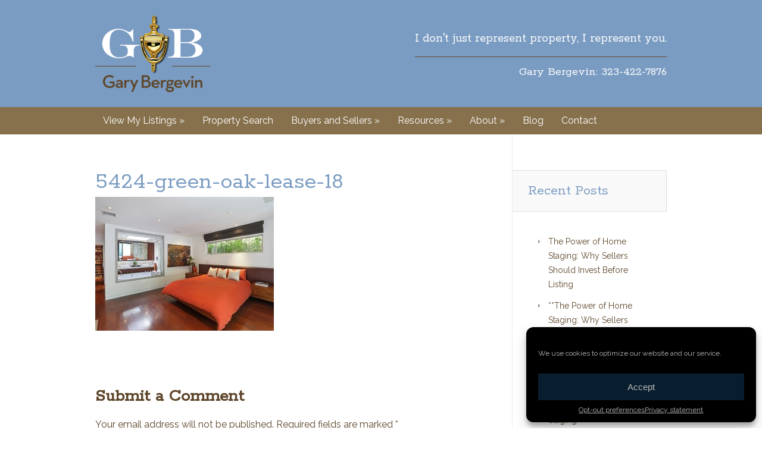

--- FILE ---
content_type: text/html; charset=UTF-8
request_url: https://www.garybproperties.com/property/balinese-inspired-pool-house-for-lease/5424-green-oak-lease-18/
body_size: 15819
content:
<!DOCTYPE html>
<!--[if IE 6]>
<html id="ie6" lang="en-US">
<![endif]-->
<!--[if IE 7]>
<html id="ie7" lang="en-US">
<![endif]-->
<!--[if IE 8]>
<html id="ie8" lang="en-US">
<![endif]-->
<!--[if !(IE 6) | !(IE 7) | !(IE 8)  ]><!-->
<html lang="en-US">
<!--<![endif]-->
<head>
	<meta charset="UTF-8" />
	<title>5424-green-oak-lease-18 - Gary Bergevin | Gary Bergevin</title>
<link data-rocket-preload as="style" href="https://fonts.googleapis.com/css?family=Open%20Sans%3A300italic%2C700italic%2C800italic%2C400%2C300%2C700%2C800%7CRaleway%3A400%2C300%7CRokkitt%7COpen%20Sans&#038;subset=latin%2Clatin-ext&#038;display=swap" rel="preload">
<link href="https://fonts.googleapis.com/css?family=Open%20Sans%3A300italic%2C700italic%2C800italic%2C400%2C300%2C700%2C800%7CRaleway%3A400%2C300%7CRokkitt%7COpen%20Sans&#038;subset=latin%2Clatin-ext&#038;display=swap" media="print" onload="this.media=&#039;all&#039;" rel="stylesheet">
<noscript><link rel="stylesheet" href="https://fonts.googleapis.com/css?family=Open%20Sans%3A300italic%2C700italic%2C800italic%2C400%2C300%2C700%2C800%7CRaleway%3A400%2C300%7CRokkitt%7COpen%20Sans&#038;subset=latin%2Clatin-ext&#038;display=swap"></noscript>
			
	
	<link rel="pingback" href="https://www.garybproperties.com/xmlrpc.php" />

	<!--[if lt IE 9]>
		<script src="https://www.garybproperties.com/wp-content/themes/pacific/js/html5.js" type="text/javascript"></script>
	<![endif]-->

	<script type="text/javascript">
		document.documentElement.className = 'js';
	</script>

	<meta name='robots' content='index, follow, max-image-preview:large, max-snippet:-1, max-video-preview:-1' />

	<!-- This site is optimized with the Yoast SEO plugin v24.6 - https://yoast.com/wordpress/plugins/seo/ -->
	<link rel="canonical" href="https://www.garybproperties.com/property/balinese-inspired-pool-house-for-lease/5424-green-oak-lease-18/" />
	<script type="application/ld+json" class="yoast-schema-graph">{"@context":"https://schema.org","@graph":[{"@type":"WebPage","@id":"https://www.garybproperties.com/property/balinese-inspired-pool-house-for-lease/5424-green-oak-lease-18/","url":"https://www.garybproperties.com/property/balinese-inspired-pool-house-for-lease/5424-green-oak-lease-18/","name":"5424-green-oak-lease-18 - Gary Bergevin","isPartOf":{"@id":"https://www.garybproperties.com/#website"},"primaryImageOfPage":{"@id":"https://www.garybproperties.com/property/balinese-inspired-pool-house-for-lease/5424-green-oak-lease-18/#primaryimage"},"image":{"@id":"https://www.garybproperties.com/property/balinese-inspired-pool-house-for-lease/5424-green-oak-lease-18/#primaryimage"},"thumbnailUrl":"https://www.garybproperties.com/wp-content/uploads/2014/07/5424-green-oak-lease-18.jpg","datePublished":"2014-07-17T12:34:24+00:00","breadcrumb":{"@id":"https://www.garybproperties.com/property/balinese-inspired-pool-house-for-lease/5424-green-oak-lease-18/#breadcrumb"},"inLanguage":"en-US","potentialAction":[{"@type":"ReadAction","target":["https://www.garybproperties.com/property/balinese-inspired-pool-house-for-lease/5424-green-oak-lease-18/"]}]},{"@type":"ImageObject","inLanguage":"en-US","@id":"https://www.garybproperties.com/property/balinese-inspired-pool-house-for-lease/5424-green-oak-lease-18/#primaryimage","url":"https://www.garybproperties.com/wp-content/uploads/2014/07/5424-green-oak-lease-18.jpg","contentUrl":"https://www.garybproperties.com/wp-content/uploads/2014/07/5424-green-oak-lease-18.jpg","width":600,"height":450},{"@type":"BreadcrumbList","@id":"https://www.garybproperties.com/property/balinese-inspired-pool-house-for-lease/5424-green-oak-lease-18/#breadcrumb","itemListElement":[{"@type":"ListItem","position":1,"name":"Home","item":"https://www.garybproperties.com/"},{"@type":"ListItem","position":2,"name":"Balinese Inspired Pool House For Lease","item":"https://www.garybproperties.com/property/balinese-inspired-pool-house-for-lease/"},{"@type":"ListItem","position":3,"name":"5424-green-oak-lease-18"}]},{"@type":"WebSite","@id":"https://www.garybproperties.com/#website","url":"https://www.garybproperties.com/","name":"Gary Bergevin","description":"I don&#039;t just represent property, I represent you.","potentialAction":[{"@type":"SearchAction","target":{"@type":"EntryPoint","urlTemplate":"https://www.garybproperties.com/?s={search_term_string}"},"query-input":{"@type":"PropertyValueSpecification","valueRequired":true,"valueName":"search_term_string"}}],"inLanguage":"en-US"}]}</script>
	<!-- / Yoast SEO plugin. -->


<link rel='dns-prefetch' href='//fonts.googleapis.com' />
<link rel='dns-prefetch' href='//garybproperties.b-cdn.net' />
<link href='https://fonts.gstatic.com' crossorigin rel='preconnect' />
<link href='https://garybproperties.b-cdn.net' rel='preconnect' />
<link rel="alternate" type="application/rss+xml" title="Gary Bergevin &raquo; Feed" href="https://www.garybproperties.com/feed/" />
<link rel="alternate" type="application/rss+xml" title="Gary Bergevin &raquo; Comments Feed" href="https://www.garybproperties.com/comments/feed/" />
<link rel="alternate" type="application/rss+xml" title="Gary Bergevin &raquo; 5424-green-oak-lease-18 Comments Feed" href="https://www.garybproperties.com/property/balinese-inspired-pool-house-for-lease/5424-green-oak-lease-18/feed/" />
<meta content="Pacific v.1.0" name="generator"/><link rel='stylesheet' id='monthly-mortgage-css-css' href='https://www.garybproperties.com/wp-content/plugins/monthly-mortgage-calc/monthly-mortgage-style.css?ver=6.6.4' type='text/css' media='all' />
<style id='wp-emoji-styles-inline-css' type='text/css'>

	img.wp-smiley, img.emoji {
		display: inline !important;
		border: none !important;
		box-shadow: none !important;
		height: 1em !important;
		width: 1em !important;
		margin: 0 0.07em !important;
		vertical-align: -0.1em !important;
		background: none !important;
		padding: 0 !important;
	}
</style>
<link rel='stylesheet' id='wp-block-library-css' href='https://www.garybproperties.com/wp-includes/css/dist/block-library/style.min.css?ver=6.6.4' type='text/css' media='all' />
<style id='classic-theme-styles-inline-css' type='text/css'>
/*! This file is auto-generated */
.wp-block-button__link{color:#fff;background-color:#32373c;border-radius:9999px;box-shadow:none;text-decoration:none;padding:calc(.667em + 2px) calc(1.333em + 2px);font-size:1.125em}.wp-block-file__button{background:#32373c;color:#fff;text-decoration:none}
</style>
<style id='global-styles-inline-css' type='text/css'>
:root{--wp--preset--aspect-ratio--square: 1;--wp--preset--aspect-ratio--4-3: 4/3;--wp--preset--aspect-ratio--3-4: 3/4;--wp--preset--aspect-ratio--3-2: 3/2;--wp--preset--aspect-ratio--2-3: 2/3;--wp--preset--aspect-ratio--16-9: 16/9;--wp--preset--aspect-ratio--9-16: 9/16;--wp--preset--color--black: #000000;--wp--preset--color--cyan-bluish-gray: #abb8c3;--wp--preset--color--white: #ffffff;--wp--preset--color--pale-pink: #f78da7;--wp--preset--color--vivid-red: #cf2e2e;--wp--preset--color--luminous-vivid-orange: #ff6900;--wp--preset--color--luminous-vivid-amber: #fcb900;--wp--preset--color--light-green-cyan: #7bdcb5;--wp--preset--color--vivid-green-cyan: #00d084;--wp--preset--color--pale-cyan-blue: #8ed1fc;--wp--preset--color--vivid-cyan-blue: #0693e3;--wp--preset--color--vivid-purple: #9b51e0;--wp--preset--gradient--vivid-cyan-blue-to-vivid-purple: linear-gradient(135deg,rgba(6,147,227,1) 0%,rgb(155,81,224) 100%);--wp--preset--gradient--light-green-cyan-to-vivid-green-cyan: linear-gradient(135deg,rgb(122,220,180) 0%,rgb(0,208,130) 100%);--wp--preset--gradient--luminous-vivid-amber-to-luminous-vivid-orange: linear-gradient(135deg,rgba(252,185,0,1) 0%,rgba(255,105,0,1) 100%);--wp--preset--gradient--luminous-vivid-orange-to-vivid-red: linear-gradient(135deg,rgba(255,105,0,1) 0%,rgb(207,46,46) 100%);--wp--preset--gradient--very-light-gray-to-cyan-bluish-gray: linear-gradient(135deg,rgb(238,238,238) 0%,rgb(169,184,195) 100%);--wp--preset--gradient--cool-to-warm-spectrum: linear-gradient(135deg,rgb(74,234,220) 0%,rgb(151,120,209) 20%,rgb(207,42,186) 40%,rgb(238,44,130) 60%,rgb(251,105,98) 80%,rgb(254,248,76) 100%);--wp--preset--gradient--blush-light-purple: linear-gradient(135deg,rgb(255,206,236) 0%,rgb(152,150,240) 100%);--wp--preset--gradient--blush-bordeaux: linear-gradient(135deg,rgb(254,205,165) 0%,rgb(254,45,45) 50%,rgb(107,0,62) 100%);--wp--preset--gradient--luminous-dusk: linear-gradient(135deg,rgb(255,203,112) 0%,rgb(199,81,192) 50%,rgb(65,88,208) 100%);--wp--preset--gradient--pale-ocean: linear-gradient(135deg,rgb(255,245,203) 0%,rgb(182,227,212) 50%,rgb(51,167,181) 100%);--wp--preset--gradient--electric-grass: linear-gradient(135deg,rgb(202,248,128) 0%,rgb(113,206,126) 100%);--wp--preset--gradient--midnight: linear-gradient(135deg,rgb(2,3,129) 0%,rgb(40,116,252) 100%);--wp--preset--font-size--small: 13px;--wp--preset--font-size--medium: 20px;--wp--preset--font-size--large: 36px;--wp--preset--font-size--x-large: 42px;--wp--preset--spacing--20: 0.44rem;--wp--preset--spacing--30: 0.67rem;--wp--preset--spacing--40: 1rem;--wp--preset--spacing--50: 1.5rem;--wp--preset--spacing--60: 2.25rem;--wp--preset--spacing--70: 3.38rem;--wp--preset--spacing--80: 5.06rem;--wp--preset--shadow--natural: 6px 6px 9px rgba(0, 0, 0, 0.2);--wp--preset--shadow--deep: 12px 12px 50px rgba(0, 0, 0, 0.4);--wp--preset--shadow--sharp: 6px 6px 0px rgba(0, 0, 0, 0.2);--wp--preset--shadow--outlined: 6px 6px 0px -3px rgba(255, 255, 255, 1), 6px 6px rgba(0, 0, 0, 1);--wp--preset--shadow--crisp: 6px 6px 0px rgba(0, 0, 0, 1);}:where(.is-layout-flex){gap: 0.5em;}:where(.is-layout-grid){gap: 0.5em;}body .is-layout-flex{display: flex;}.is-layout-flex{flex-wrap: wrap;align-items: center;}.is-layout-flex > :is(*, div){margin: 0;}body .is-layout-grid{display: grid;}.is-layout-grid > :is(*, div){margin: 0;}:where(.wp-block-columns.is-layout-flex){gap: 2em;}:where(.wp-block-columns.is-layout-grid){gap: 2em;}:where(.wp-block-post-template.is-layout-flex){gap: 1.25em;}:where(.wp-block-post-template.is-layout-grid){gap: 1.25em;}.has-black-color{color: var(--wp--preset--color--black) !important;}.has-cyan-bluish-gray-color{color: var(--wp--preset--color--cyan-bluish-gray) !important;}.has-white-color{color: var(--wp--preset--color--white) !important;}.has-pale-pink-color{color: var(--wp--preset--color--pale-pink) !important;}.has-vivid-red-color{color: var(--wp--preset--color--vivid-red) !important;}.has-luminous-vivid-orange-color{color: var(--wp--preset--color--luminous-vivid-orange) !important;}.has-luminous-vivid-amber-color{color: var(--wp--preset--color--luminous-vivid-amber) !important;}.has-light-green-cyan-color{color: var(--wp--preset--color--light-green-cyan) !important;}.has-vivid-green-cyan-color{color: var(--wp--preset--color--vivid-green-cyan) !important;}.has-pale-cyan-blue-color{color: var(--wp--preset--color--pale-cyan-blue) !important;}.has-vivid-cyan-blue-color{color: var(--wp--preset--color--vivid-cyan-blue) !important;}.has-vivid-purple-color{color: var(--wp--preset--color--vivid-purple) !important;}.has-black-background-color{background-color: var(--wp--preset--color--black) !important;}.has-cyan-bluish-gray-background-color{background-color: var(--wp--preset--color--cyan-bluish-gray) !important;}.has-white-background-color{background-color: var(--wp--preset--color--white) !important;}.has-pale-pink-background-color{background-color: var(--wp--preset--color--pale-pink) !important;}.has-vivid-red-background-color{background-color: var(--wp--preset--color--vivid-red) !important;}.has-luminous-vivid-orange-background-color{background-color: var(--wp--preset--color--luminous-vivid-orange) !important;}.has-luminous-vivid-amber-background-color{background-color: var(--wp--preset--color--luminous-vivid-amber) !important;}.has-light-green-cyan-background-color{background-color: var(--wp--preset--color--light-green-cyan) !important;}.has-vivid-green-cyan-background-color{background-color: var(--wp--preset--color--vivid-green-cyan) !important;}.has-pale-cyan-blue-background-color{background-color: var(--wp--preset--color--pale-cyan-blue) !important;}.has-vivid-cyan-blue-background-color{background-color: var(--wp--preset--color--vivid-cyan-blue) !important;}.has-vivid-purple-background-color{background-color: var(--wp--preset--color--vivid-purple) !important;}.has-black-border-color{border-color: var(--wp--preset--color--black) !important;}.has-cyan-bluish-gray-border-color{border-color: var(--wp--preset--color--cyan-bluish-gray) !important;}.has-white-border-color{border-color: var(--wp--preset--color--white) !important;}.has-pale-pink-border-color{border-color: var(--wp--preset--color--pale-pink) !important;}.has-vivid-red-border-color{border-color: var(--wp--preset--color--vivid-red) !important;}.has-luminous-vivid-orange-border-color{border-color: var(--wp--preset--color--luminous-vivid-orange) !important;}.has-luminous-vivid-amber-border-color{border-color: var(--wp--preset--color--luminous-vivid-amber) !important;}.has-light-green-cyan-border-color{border-color: var(--wp--preset--color--light-green-cyan) !important;}.has-vivid-green-cyan-border-color{border-color: var(--wp--preset--color--vivid-green-cyan) !important;}.has-pale-cyan-blue-border-color{border-color: var(--wp--preset--color--pale-cyan-blue) !important;}.has-vivid-cyan-blue-border-color{border-color: var(--wp--preset--color--vivid-cyan-blue) !important;}.has-vivid-purple-border-color{border-color: var(--wp--preset--color--vivid-purple) !important;}.has-vivid-cyan-blue-to-vivid-purple-gradient-background{background: var(--wp--preset--gradient--vivid-cyan-blue-to-vivid-purple) !important;}.has-light-green-cyan-to-vivid-green-cyan-gradient-background{background: var(--wp--preset--gradient--light-green-cyan-to-vivid-green-cyan) !important;}.has-luminous-vivid-amber-to-luminous-vivid-orange-gradient-background{background: var(--wp--preset--gradient--luminous-vivid-amber-to-luminous-vivid-orange) !important;}.has-luminous-vivid-orange-to-vivid-red-gradient-background{background: var(--wp--preset--gradient--luminous-vivid-orange-to-vivid-red) !important;}.has-very-light-gray-to-cyan-bluish-gray-gradient-background{background: var(--wp--preset--gradient--very-light-gray-to-cyan-bluish-gray) !important;}.has-cool-to-warm-spectrum-gradient-background{background: var(--wp--preset--gradient--cool-to-warm-spectrum) !important;}.has-blush-light-purple-gradient-background{background: var(--wp--preset--gradient--blush-light-purple) !important;}.has-blush-bordeaux-gradient-background{background: var(--wp--preset--gradient--blush-bordeaux) !important;}.has-luminous-dusk-gradient-background{background: var(--wp--preset--gradient--luminous-dusk) !important;}.has-pale-ocean-gradient-background{background: var(--wp--preset--gradient--pale-ocean) !important;}.has-electric-grass-gradient-background{background: var(--wp--preset--gradient--electric-grass) !important;}.has-midnight-gradient-background{background: var(--wp--preset--gradient--midnight) !important;}.has-small-font-size{font-size: var(--wp--preset--font-size--small) !important;}.has-medium-font-size{font-size: var(--wp--preset--font-size--medium) !important;}.has-large-font-size{font-size: var(--wp--preset--font-size--large) !important;}.has-x-large-font-size{font-size: var(--wp--preset--font-size--x-large) !important;}
:where(.wp-block-post-template.is-layout-flex){gap: 1.25em;}:where(.wp-block-post-template.is-layout-grid){gap: 1.25em;}
:where(.wp-block-columns.is-layout-flex){gap: 2em;}:where(.wp-block-columns.is-layout-grid){gap: 2em;}
:root :where(.wp-block-pullquote){font-size: 1.5em;line-height: 1.6;}
</style>
<link rel='stylesheet' id='avatar-manager-css' href='https://www.garybproperties.com/wp-content/plugins/avatar-manager/assets/css/avatar-manager.min.css?ver=1.2.1' type='text/css' media='all' />
<link rel='stylesheet' id='iproperty-style-css' href='https://www.garybproperties.com/wp-content/plugins/iproperty/stylesheets/style.css?ver=6.6.4' type='text/css' media='all' />
<!--[if lt IE 9]>
<link rel='stylesheet' id='iproperty-ie-css' href='https://www.garybproperties.com/wp-content/plugins/iproperty/stylesheets/ie.css?ver=6.6.4' type='text/css' media='all' />
<![endif]-->
<link rel='stylesheet' id='wprssmi_template_styles-css' href='https://www.garybproperties.com/wp-content/plugins/wp-rss-multi-importer/templates/templates.css?ver=6.6.4' type='text/css' media='all' />
<link rel='stylesheet' id='cmplz-general-css' href='https://www.garybproperties.com/wp-content/plugins/complianz-gdpr-premium/assets/css/cookieblocker.min.css?ver=1755243450' type='text/css' media='all' />

<link rel='stylesheet' id='nimble-style-css' href='https://www.garybproperties.com/wp-content/themes/pacific/style.css?ver=6.6.4' type='text/css' media='all' />
<link rel='stylesheet' id='et_lb_modules-css' href='https://www.garybproperties.com/wp-content/plugins/elegantbuilder/style.css?ver=2.4' type='text/css' media='all' />
<link rel='stylesheet' id='et-shortcodes-css-css' href='https://www.garybproperties.com/wp-content/themes/pacific/epanel/shortcodes/css/shortcodes.css?ver=3.0' type='text/css' media='all' />
<link rel='stylesheet' id='et-shortcodes-responsive-css-css' href='https://www.garybproperties.com/wp-content/themes/pacific/epanel/shortcodes/css/shortcodes_responsive.css?ver=3.0' type='text/css' media='all' />
<link rel='stylesheet' id='new-royalslider-core-css-css' href='https://www.garybproperties.com/wp-content/plugins/new-royalslider/lib/royalslider/royalslider.css?ver=3.1.0' type='text/css' media='all' />
<link rel='stylesheet' id='rsUni-css-css' href='https://www.garybproperties.com/wp-content/plugins/new-royalslider/lib/royalslider/skins/universal/rs-universal.css?ver=3.1.0' type='text/css' media='all' />
<link rel='stylesheet' id='fancybox-css' href='https://www.garybproperties.com/wp-content/themes/pacific/epanel/page_templates/js/fancybox/jquery.fancybox-1.3.4.css?ver=1.3.4' type='text/css' media='screen' />
<link rel='stylesheet' id='et_page_templates-css' href='https://www.garybproperties.com/wp-content/themes/pacific/epanel/page_templates/page_templates.css?ver=1.8' type='text/css' media='screen' />
<script type="text/javascript" src="https://www.garybproperties.com/wp-content/plugins/enable-jquery-migrate-helper/js/jquery/jquery-1.12.4-wp.js?ver=1.12.4-wp" id="jquery-core-js"></script>
<script type="text/javascript" src="https://www.garybproperties.com/wp-content/plugins/enable-jquery-migrate-helper/js/jquery-migrate/jquery-migrate-1.4.1-wp.js?ver=1.4.1-wp" id="jquery-migrate-js"></script>
<script type="text/javascript" src="https://www.garybproperties.com/wp-content/plugins/monthly-mortgage-calc/jquery.validate.js?ver=6.6.4" id="monthly-mortgage-validator-js"></script>
<script type="text/javascript" src="https://www.garybproperties.com/wp-includes/js/jquery/jquery.form.min.js?ver=4.3.0" id="jquery-form-js"></script>
<script type="text/javascript" src="https://www.garybproperties.com/wp-content/plugins/monthly-mortgage-calc/monthly-mortgage-actions.js?ver=6.6.4" id="monthly-mortgage-action-js"></script>
<script type="text/javascript" src="https://www.garybproperties.com/wp-content/plugins/avatar-manager/assets/js/avatar-manager.min.js?ver=1.2.1" id="avatar-manager-js"></script>
<script type="text/javascript" src="https://www.garybproperties.com/wp-content/plugins/iproperty/javascripts/modernizr.js?ver=6.6.4" id="iproperty-modernizr-js"></script>
<link rel="https://api.w.org/" href="https://www.garybproperties.com/wp-json/" /><link rel="alternate" title="JSON" type="application/json" href="https://www.garybproperties.com/wp-json/wp/v2/media/3051" /><link rel="EditURI" type="application/rsd+xml" title="RSD" href="https://www.garybproperties.com/xmlrpc.php?rsd" />
<meta name="generator" content="WordPress 6.6.4" />
<link rel='shortlink' href='https://www.garybproperties.com/?p=3051' />
<link rel="alternate" title="oEmbed (JSON)" type="application/json+oembed" href="https://www.garybproperties.com/wp-json/oembed/1.0/embed?url=https%3A%2F%2Fwww.garybproperties.com%2Fproperty%2Fbalinese-inspired-pool-house-for-lease%2F5424-green-oak-lease-18%2F" />
<link rel="alternate" title="oEmbed (XML)" type="text/xml+oembed" href="https://www.garybproperties.com/wp-json/oembed/1.0/embed?url=https%3A%2F%2Fwww.garybproperties.com%2Fproperty%2Fbalinese-inspired-pool-house-for-lease%2F5424-green-oak-lease-18%2F&#038;format=xml" />

		<!-- GA Google Analytics @ https://m0n.co/ga -->
		<script type="text/plain" data-service="google-analytics" data-category="statistics" async data-cmplz-src="https://www.googletagmanager.com/gtag/js?id=G-BB622YBMNK"></script>
		<script>
			window.dataLayer = window.dataLayer || [];
			function gtag(){dataLayer.push(arguments);}
			gtag('js', new Date());
			gtag('config', 'G-BB622YBMNK');
		</script>

		<style type="text/css">
		.primary-border {
			border: 1px solid #dedede !important;
		}
		.primary-border-bottom {
			border-bottom: 1px solid #dedede !important;
		}
		.primary-background-color {
			background-color: #dedede !important;
		}
		.secondary-background-color {
			background-color: #f9f9f9 !important;
		}
		.primary-background-color.iproperty-active {
			background-color: #f9f9f9 !important;
		}
		.secondary-background-color.iproperty-active {
			background-color: #dedede !important;
		}
		.iproperty-featured-container .featured-text-color {
			color: #ff120a !important;
		}
		.iproperty-featured-agents-container .featured-text-color {
			color: #ff120a !important;
		}
		.iproperty-featured-companies-container .featured-text-color {
			color: #ff120a !important;
		}
	</style>
	<script type="text/javascript">
(function(url){
	if(/(?:Chrome\/26\.0\.1410\.63 Safari\/537\.31|WordfenceTestMonBot)/.test(navigator.userAgent)){ return; }
	var addEvent = function(evt, handler) {
		if (window.addEventListener) {
			document.addEventListener(evt, handler, false);
		} else if (window.attachEvent) {
			document.attachEvent('on' + evt, handler);
		}
	};
	var removeEvent = function(evt, handler) {
		if (window.removeEventListener) {
			document.removeEventListener(evt, handler, false);
		} else if (window.detachEvent) {
			document.detachEvent('on' + evt, handler);
		}
	};
	var evts = 'contextmenu dblclick drag dragend dragenter dragleave dragover dragstart drop keydown keypress keyup mousedown mousemove mouseout mouseover mouseup mousewheel scroll'.split(' ');
	var logHuman = function() {
		if (window.wfLogHumanRan) { return; }
		window.wfLogHumanRan = true;
		var wfscr = document.createElement('script');
		wfscr.type = 'text/javascript';
		wfscr.async = true;
		wfscr.src = url + '&r=' + Math.random();
		(document.getElementsByTagName('head')[0]||document.getElementsByTagName('body')[0]).appendChild(wfscr);
		for (var i = 0; i < evts.length; i++) {
			removeEvent(evts[i], logHuman);
		}
	};
	for (var i = 0; i < evts.length; i++) {
		addEvent(evts[i], logHuman);
	}
})('//www.garybproperties.com/?wordfence_lh=1&hid=353EBB0038D344DC06E3D2F27DE157E2');
</script>			<style>.cmplz-hidden {
					display: none !important;
				}</style>
        <script type="text/javascript">
            var jQueryMigrateHelperHasSentDowngrade = false;

			window.onerror = function( msg, url, line, col, error ) {
				// Break out early, do not processing if a downgrade reqeust was already sent.
				if ( jQueryMigrateHelperHasSentDowngrade ) {
					return true;
                }

				var xhr = new XMLHttpRequest();
				var nonce = '1ed0f956d5';
				var jQueryFunctions = [
					'andSelf',
					'browser',
					'live',
					'boxModel',
					'support.boxModel',
					'size',
					'swap',
					'clean',
					'sub',
                ];
				var match_pattern = /\)\.(.+?) is not a function/;
                var erroredFunction = msg.match( match_pattern );

                // If there was no matching functions, do not try to downgrade.
                if ( null === erroredFunction || typeof erroredFunction !== 'object' || typeof erroredFunction[1] === "undefined" || -1 === jQueryFunctions.indexOf( erroredFunction[1] ) ) {
                    return true;
                }

                // Set that we've now attempted a downgrade request.
                jQueryMigrateHelperHasSentDowngrade = true;

				xhr.open( 'POST', 'https://www.garybproperties.com/wp-admin/admin-ajax.php' );
				xhr.setRequestHeader( 'Content-Type', 'application/x-www-form-urlencoded' );
				xhr.onload = function () {
					var response,
                        reload = false;

					if ( 200 === xhr.status ) {
                        try {
                        	response = JSON.parse( xhr.response );

                        	reload = response.data.reload;
                        } catch ( e ) {
                        	reload = false;
                        }
                    }

					// Automatically reload the page if a deprecation caused an automatic downgrade, ensure visitors get the best possible experience.
					if ( reload ) {
						location.reload();
                    }
				};

				xhr.send( encodeURI( 'action=jquery-migrate-downgrade-version&_wpnonce=' + nonce ) );

				// Suppress error alerts in older browsers
				return true;
			}
        </script>

				<style>
				</style>
	<meta name="viewport" content="width=device-width, initial-scale=1.0, maximum-scale=1.0, user-scalable=0" /><style type="text/css">.recentcomments a{display:inline !important;padding:0 !important;margin:0 !important;}</style><style type="text/css" id="et-custom-css">
.iproperty-feed-link { display: none; }
.iproperty-filter-form { margin-bottom:35px; }
#iproperty-header-links { display: none; }
.single-property h1#iproperty-title { display: none; }
.archive-property ul.property-categories  { display: none; }
</style>


<meta name="generator" content="WP Rocket 3.19.2.1" data-wpr-features="wpr_cdn wpr_preload_links wpr_desktop" /></head>
<body data-rsssl=1 data-cmplz=1 class="attachment attachment-template-default single single-attachment postid-3051 attachmentid-3051 attachment-jpeg iproperty-widescreen unknown et_includes_sidebar et_color_scheme_orange">

	
	<header data-rocket-location-hash="a84f9ea3b6f524c289874292791af868" id="main-header">
		<div data-rocket-location-hash="6005da2017e5fd3302f88d75d9af55c2" class="container">
			<div data-rocket-location-hash="f5a44792e55884acc066bcf78f929cab" id="top-area" class="clearfix">
<div class="left"><a href="https://www.garybproperties.com" title="Gary Bergevin" id="logo">Gary Bergevin</a></div>

<div class="right"><div class="tagline">I don't just represent property, I represent you.</div><div class="phone">Gary Bergevin: 323-422-7876</div></div>
				

				
			</div> <!-- end #top-area -->
		</div> <!-- end .container -->

		<div data-rocket-location-hash="68b30b61b53d57fa33667a3dfae895c0" id="navigation"><div data-rocket-location-hash="fc38c43c797e1dc094ce651f9aaf256d" id="mobile_links"><a href="#" class="mobile_nav closed">Navigation Menu</a></div><nav id="top-menu">
					<ul id="menu-navigation" class="nav et_disable_top_tier"><li id="menu-item-1230" class="menu-item menu-item-type-taxonomy menu-item-object-property-sale-type menu-item-has-children menu-item-1230"><a title="View My Listings" href="https://www.garybproperties.com/property-sale-type/active/">View My Listings</a>
<ul class="sub-menu">
	<li id="menu-item-1186" class="menu-item menu-item-type-taxonomy menu-item-object-property-sale-type menu-item-1186"><a title="Active" href="https://www.garybproperties.com/property-sale-type/active/">Active</a></li>
	<li id="menu-item-1216" class="menu-item menu-item-type-taxonomy menu-item-object-property-sale-type menu-item-1216"><a title="Sold" href="https://www.garybproperties.com/property-sale-type/sold/">Sold</a></li>
	<li id="menu-item-1231" class="menu-item menu-item-type-taxonomy menu-item-object-property-sale-type menu-item-1231"><a title="Lease" href="https://www.garybproperties.com/property-sale-type/rentals/">Lease</a></li>
	<li id="menu-item-2102" class="menu-item menu-item-type-custom menu-item-object-custom menu-item-2102"><a title="Open Houses" href="https://garybproperties.com/open-house/">Open Houses</a></li>
</ul>
</li>
<li id="menu-item-876" class="menu-item menu-item-type-post_type menu-item-object-page menu-item-876"><a title="Property Search" href="https://www.garybproperties.com/property-search/">Property Search</a></li>
<li id="menu-item-2161" class="menu-item menu-item-type-post_type menu-item-object-page menu-item-has-children menu-item-2161"><a title="Buyers and Sellers" href="https://www.garybproperties.com/find-your-dream-home/">Buyers and Sellers</a>
<ul class="sub-menu">
	<li id="menu-item-888" class="menu-item menu-item-type-post_type menu-item-object-page menu-item-888"><a title="Find Your Dream Home" href="https://www.garybproperties.com/find-your-dream-home/">Find Your Dream Home</a></li>
	<li id="menu-item-887" class="menu-item menu-item-type-post_type menu-item-object-page menu-item-887"><a title="Your Home&#8217;s Value" href="https://www.garybproperties.com/your-homes-value/">Your Home&#8217;s Value</a></li>
	<li id="menu-item-891" class="menu-item menu-item-type-post_type menu-item-object-page menu-item-891"><a title="List Your Home" href="https://www.garybproperties.com/list-your-home/">List Your Home</a></li>
	<li id="menu-item-1302" class="menu-item menu-item-type-post_type menu-item-object-page menu-item-1302"><a title="Market Stats" href="https://www.garybproperties.com/local-market-stats/">Local Market Stats</a></li>
	<li id="menu-item-1245" class="menu-item menu-item-type-post_type menu-item-object-page menu-item-1245"><a title="Mortgage Calculator" href="https://www.garybproperties.com/mortgage-calculator/">Mortgage Calculator</a></li>
	<li id="menu-item-1677" class="menu-item menu-item-type-post_type menu-item-object-page menu-item-1677"><a title="Buyer Articles" href="https://www.garybproperties.com/buyer-articles/">Buyer Articles</a></li>
	<li id="menu-item-1661" class="menu-item menu-item-type-post_type menu-item-object-page menu-item-1661"><a title="Seller Articles" href="https://www.garybproperties.com/seller-articles/">Seller Articles</a></li>
</ul>
</li>
<li id="menu-item-3874" class="menu-item menu-item-type-custom menu-item-object-custom menu-item-has-children menu-item-3874"><a href="#">Resources</a>
<ul class="sub-menu">
	<li id="menu-item-2904" class="menu-item menu-item-type-post_type menu-item-object-page menu-item-2904"><a title="Yelp Reviews" href="https://www.garybproperties.com/yelp-reviews/">Yelp Reviews</a></li>
	<li id="menu-item-900" class="menu-item menu-item-type-post_type menu-item-object-page menu-item-900"><a title="Schools" href="https://www.garybproperties.com/schools/">Schools</a></li>
	<li id="menu-item-1620" class="menu-item menu-item-type-post_type menu-item-object-page menu-item-1620"><a title="Moving" href="https://www.garybproperties.com/moving/">Moving</a></li>
	<li id="menu-item-1464" class="menu-item menu-item-type-post_type menu-item-object-page menu-item-1464"><a title="Weather" href="https://www.garybproperties.com/weather/">Weather</a></li>
	<li id="menu-item-1408" class="menu-item menu-item-type-post_type menu-item-object-page menu-item-1408"><a title="Real Estate News" href="https://www.garybproperties.com/real-estate-news/">Real Estate News</a></li>
</ul>
</li>
<li id="menu-item-959" class="menu-item menu-item-type-post_type menu-item-object-page menu-item-has-children menu-item-959"><a title="About" href="https://www.garybproperties.com/about/">About</a>
<ul class="sub-menu">
	<li id="menu-item-960" class="menu-item menu-item-type-post_type menu-item-object-page menu-item-960"><a title="About" href="https://www.garybproperties.com/about/">About</a></li>
	<li id="menu-item-908" class="menu-item menu-item-type-post_type menu-item-object-page menu-item-908"><a title="Testimonials" href="https://www.garybproperties.com/testimonials/">Testimonials</a></li>
</ul>
</li>
<li id="menu-item-910" class="menu-item menu-item-type-post_type menu-item-object-page menu-item-910"><a title="Blog" href="https://www.garybproperties.com/blog/">Blog</a></li>
<li id="menu-item-1004" class="menu-item menu-item-type-post_type menu-item-object-page menu-item-1004"><a title="Contact" href="https://www.garybproperties.com/contact/">Contact</a></li>
</ul>				</nav></div>
	</header> <!-- end #main-header -->

<div data-rocket-location-hash="92772c2f27b5b4c0eec1561e484a423f" id="main-area">
	<div data-rocket-location-hash="ca23f7c07336b7cf8c7766d2ffffc9d9" class="container">
		<div data-rocket-location-hash="b45f0d7d3813698109c33892d6a0eac6" id="content-area" class="clearfix">
			<div id="left-area">
				
	<article id="post-3051" class="clearfix post-3051 attachment type-attachment status-inherit hentry">

	
	
		<div class="post_content">
<h1>5424-green-oak-lease-18</h1>
			<p class="attachment"><a href='https://garybproperties.b-cdn.net/wp-content/uploads/2014/07/5424-green-oak-lease-18.jpg'><img fetchpriority="high" decoding="async" width="300" height="225" src="https://garybproperties.b-cdn.net/wp-content/uploads/2014/07/5424-green-oak-lease-18-300x225.jpg" class="attachment-medium size-medium" alt="" srcset="https://garybproperties.b-cdn.net/wp-content/uploads/2014/07/5424-green-oak-lease-18-300x225.jpg 300w, https://garybproperties.b-cdn.net/wp-content/uploads/2014/07/5424-green-oak-lease-18-400x300.jpg 400w, https://garybproperties.b-cdn.net/wp-content/uploads/2014/07/5424-green-oak-lease-18.jpg 600w" sizes="(max-width: 300px) 100vw, 300px" /></a></p>
					</div> 	<!-- end .post_content -->

	</article> <!-- end .post -->

	
	
	<!-- You can start editing here. -->

<section id="comment-wrap">
		   <div id="comment-section" class="nocomments">
		  			 <!-- If comments are open, but there are no comments. -->

		  	   </div>
					<div id="respond" class="comment-respond">
		<h3 id="reply-title" class="comment-reply-title"><span>Submit a Comment</span> <small><a rel="nofollow" id="cancel-comment-reply-link" href="/property/balinese-inspired-pool-house-for-lease/5424-green-oak-lease-18/#respond" style="display:none;">Cancel reply</a></small></h3><form action="https://www.garybproperties.com/wp-comments-post.php" method="post" id="commentform" class="comment-form"><p class="comment-notes"><span id="email-notes">Your email address will not be published.</span> <span class="required-field-message">Required fields are marked <span class="required">*</span></span></p><p class="comment-form-comment"><label for="comment">Comment <span class="required">*</span></label> <textarea id="comment" name="comment" cols="45" rows="8" maxlength="65525" required="required"></textarea></p><p class="comment-form-author"><label for="author">Name <span class="required">*</span></label> <input id="author" name="author" type="text" value="" size="30" maxlength="245" autocomplete="name" required="required" /></p>
<p class="comment-form-email"><label for="email">Email <span class="required">*</span></label> <input id="email" name="email" type="text" value="" size="30" maxlength="100" aria-describedby="email-notes" autocomplete="email" required="required" /></p>
<p class="comment-form-url"><label for="url">Website</label> <input id="url" name="url" type="text" value="" size="30" maxlength="200" autocomplete="url" /></p>
<p class="form-submit"><input name="submit" type="submit" id="submit" class="submit" value="Submit" /> <input type='hidden' name='comment_post_ID' value='3051' id='comment_post_ID' />
<input type='hidden' name='comment_parent' id='comment_parent' value='0' />
</p><p style="display: none;"><input type="hidden" id="akismet_comment_nonce" name="akismet_comment_nonce" value="876eac820e" /></p><p style="display: none !important;" class="akismet-fields-container" data-prefix="ak_"><label>&#916;<textarea name="ak_hp_textarea" cols="45" rows="8" maxlength="100"></textarea></label><input type="hidden" id="ak_js_1" name="ak_js" value="52"/><script>document.getElementById( "ak_js_1" ).setAttribute( "value", ( new Date() ).getTime() );</script></p></form>	</div><!-- #respond -->
		
</section>			</div> <!-- end #left-area -->

				<div id="sidebar">
		
		<div id="recent-posts-4" class="widget widget_recent_entries">
		<h4 class="widgettitle">Recent Posts</h4>
		<ul>
											<li>
					<a href="https://www.garybproperties.com/the-power-of-home-staging-why-sellers-should-invest-before-listing-2/">The Power of Home Staging: Why Sellers Should Invest Before Listing</a>
									</li>
											<li>
					<a href="https://www.garybproperties.com/the-power-of-home-staging-why-sellers-should-invest-before-listing/">**The Power of Home Staging: Why Sellers Should Invest Before Listing**</a>
									</li>
											<li>
					<a href="https://www.garybproperties.com/the-importance-of-staging/">The Impact of Home Staging</a>
									</li>
											<li>
					<a href="https://www.garybproperties.com/the-impact-of-home-staging/">The Impact of Home Staging</a>
									</li>
											<li>
					<a href="https://www.garybproperties.com/halloween-treats/">Halloween Treats!</a>
									</li>
					</ul>

		</div> <!-- end .widget --><div id="recent-comments-2" class="widget widget_recent_comments"><h4 class="widgettitle">Recent Comments</h4><ul id="recentcomments"></ul></div> <!-- end .widget --><div id="archives-2" class="widget widget_archive"><h4 class="widgettitle">Archives</h4>
			<ul>
					<li><a href='https://www.garybproperties.com/2025/10/'>October 2025</a></li>
	<li><a href='https://www.garybproperties.com/2024/11/'>November 2024</a></li>
	<li><a href='https://www.garybproperties.com/2022/06/'>June 2022</a></li>
	<li><a href='https://www.garybproperties.com/2016/11/'>November 2016</a></li>
	<li><a href='https://www.garybproperties.com/2016/10/'>October 2016</a></li>
	<li><a href='https://www.garybproperties.com/2014/11/'>November 2014</a></li>
	<li><a href='https://www.garybproperties.com/2014/09/'>September 2014</a></li>
	<li><a href='https://www.garybproperties.com/2013/12/'>December 2013</a></li>
			</ul>

			</div> <!-- end .widget --><div id="categories-2" class="widget widget_categories"><h4 class="widgettitle">Categories</h4>
			<ul>
					<li class="cat-item cat-item-1"><a href="https://www.garybproperties.com/category/uncategorized/">Uncategorized</a>
</li>
			</ul>

			</div> <!-- end .widget --><div id="meta-2" class="widget widget_meta"><h4 class="widgettitle">Meta</h4>
		<ul>
						<li><a rel="nofollow" href="https://www.garybproperties.com/wp-login.php">Log in</a></li>
			<li><a href="https://www.garybproperties.com/feed/">Entries feed</a></li>
			<li><a href="https://www.garybproperties.com/comments/feed/">Comments feed</a></li>

			<li><a href="https://wordpress.org/">WordPress.org</a></li>
		</ul>

		</div> <!-- end .widget -->	</div> <!-- end #sidebar -->

		</div> <!-- end #content-area -->
	</div> <!-- end .container -->
</div> <!-- end #main-area -->

	<footer data-rocket-location-hash="155604a850859755a30af4fa58d7687e" id="main-footer">
	<div data-rocket-location-hash="e0ccb09561e72245c79d3e092ef16449" id="footer-widgets" class="clearfix">

<div data-rocket-location-hash="f83f0636790305e2ccc8f517e83ff5a1" class="footer-widget"><h4 class="widgettitle">Featured property</h4>

<div class="textwidget"><div id="ipropertyfeaturedpropertieswidget-8" class="widget_ipropertyfeaturedpropertieswidget">	<div class="title">			</div>
			<div class="iproperty-widget-property-container">
			
							
									<a class="iproperty-thumbnail" href="https://www.garybproperties.com/property/spectacular-spanish-revival-in-prime-los-feliz-square/">
																									<img width="400" height="300" src="https://garybproperties.b-cdn.net/wp-content/uploads/2025/10/1-2027-N-Edgemont-St-1--400x300.jpg" class="attachment-iproperty_archive size-iproperty_archive" alt="" decoding="async" loading="lazy" srcset="https://garybproperties.b-cdn.net/wp-content/uploads/2025/10/1-2027-N-Edgemont-St-1--400x300.jpg 400w, https://garybproperties.b-cdn.net/wp-content/uploads/2025/10/1-2027-N-Edgemont-St-1--600x450.jpg 600w" sizes="(max-width: 400px) 100vw, 400px" />					</a>
							
			<h4>
				<a href="https://www.garybproperties.com/property/spectacular-spanish-revival-in-prime-los-feliz-square/" class="featured-text-color">
					Spectacular Spanish Revival in Prime Los Feliz Square				</a>
			</h4>

			<h5>Los Angeles, California</h5>

							<div class="iproperty-widget-property-excerpt">
					Timeless architecture meets cinematic history in this 1920s Spanish Revival masterpiece, a home that embodies the romance and craftsmanship of&hellip;				</div>
			
			<div class="iproperty-widget-property-price">
						<span class="iproperty-current-price">
		$2,350,000	</span>
				</div>
		</div>
	
</div> <!-- end .textwidget --></div>

</div>

<div data-rocket-location-hash="f13eb4f040cde42f03e428da07f3bfd9" class="footer-widget"><h4 class="widgettitle">Latest from the blog</h4>

<div class="textwidget">


<div class="date">October 29, 2025</div>

<div class="title"><a href="https://www.garybproperties.com/the-power-of-home-staging-why-sellers-should-invest-before-listing-2/">The Power of Home Staging: Why Sellers Should Invest Before Listing</a></div>

<p>When it comes to selling a home, first impressions are everything. In today’s competitive real estate market, sellers are always looking for ways to stand out—and one of the most effective strategies is home staging. While it may seem like <a class="blog-more" href="https://www.garybproperties.com/the-power-of-home-staging-why-sellers-should-invest-before-listing-2/">[&#8230;]</a></p>

</div></div>

<div data-rocket-location-hash="44e2ceb58472b23685e3b2c7f26db375" class="footer-widget last"><h4 class="widgettitle">Contact details</h4>

<div class="left">
<div class="mobile">323-422-7876</div>
  <div class="phone">323-671-1216</div>
 

  <div class="fax">323-671-1277</div>

  <div class="email"><a href="mailto:garybergevin@garybproperties.com">garybergevin@garybproperties.com</a></div></div><div class="right">

<div class="address">Berkshire Hathaway HomeServices, California Properties<br />

131 S. Rodeo Drive, #100<br />Beverly Hills, CA 90212

</div>

<div class="license">DRE #00970052</div>

  </div><div class="broker"></div>



</div></div> <!-- end #footer-widgets -->
		<div data-rocket-location-hash="bc52b31e2d2aca341cfa5a8ac03af999" id="footer-bottom">
			<div data-rocket-location-hash="e78f661669626b32a35ef61e94e53af1" class="container"><div class="dislaimer">©2023 Berkshire Hathaway HomeServices California Properties (BHHSCP) is a member of the franchise system of BHH Affiliates LLC. BHH Affiliates LLC and BHHSCP do not guarantee accuracy of all data including measurements, conditions, and features of property. Information is obtained from various sources and will not be verified by broker or MLS. Buyer is advised to independently verify the accuracy of that information.  <a href="https://www.styleagent.net" title="Style Agent" target="_blank">&copy; Website by Style Agent</a></div>
				<div class="eho"></div>
			</div> <!-- end .container -->
		</div> <!-- end #footer-bottom -->
	</footer> <!-- end #main-footer -->
<script>
              (function(e){
                  var el = document.createElement('script');
                  el.setAttribute('data-account', '0CxUkWLdfO');
                  el.setAttribute('src', 'https://cdn.userway.org/widget.js');
                  document.body.appendChild(el);
                })();
              </script>
<!-- Consent Management powered by Complianz | GDPR/CCPA Cookie Consent https://wordpress.org/plugins/complianz-gdpr -->
<div id="cmplz-cookiebanner-container"><div class="cmplz-cookiebanner cmplz-hidden banner-1 cookie-banner optout cmplz-bottom-right cmplz-categories-type-no" aria-modal="true" data-nosnippet="true" role="dialog" aria-live="polite" aria-labelledby="cmplz-header-1-optout" aria-describedby="cmplz-message-1-optout">
	<div class="cmplz-header">
		<div class="cmplz-logo"></div>
		<div class="cmplz-title" id="cmplz-header-1-optout">Manage Cookie Consent</div>
		<div class="cmplz-close" tabindex="0" role="button" aria-label="Close dialog">
			<svg aria-hidden="true" focusable="false" data-prefix="fas" data-icon="times" class="svg-inline--fa fa-times fa-w-11" role="img" xmlns="http://www.w3.org/2000/svg" viewBox="0 0 352 512"><path fill="currentColor" d="M242.72 256l100.07-100.07c12.28-12.28 12.28-32.19 0-44.48l-22.24-22.24c-12.28-12.28-32.19-12.28-44.48 0L176 189.28 75.93 89.21c-12.28-12.28-32.19-12.28-44.48 0L9.21 111.45c-12.28 12.28-12.28 32.19 0 44.48L109.28 256 9.21 356.07c-12.28 12.28-12.28 32.19 0 44.48l22.24 22.24c12.28 12.28 32.2 12.28 44.48 0L176 322.72l100.07 100.07c12.28 12.28 32.2 12.28 44.48 0l22.24-22.24c12.28-12.28 12.28-32.19 0-44.48L242.72 256z"></path></svg>
		</div>
	</div>

	<div class="cmplz-divider cmplz-divider-header"></div>
	<div class="cmplz-body">
		<div class="cmplz-message" id="cmplz-message-1-optout">We use cookies to optimize our website and our service.</div>
		<!-- categories start -->
		<div class="cmplz-categories">
			<details class="cmplz-category cmplz-functional" >
				<summary>
						<span class="cmplz-category-header">
							<span class="cmplz-category-title">Functional cookies</span>
							<span class='cmplz-always-active'>
								<span class="cmplz-banner-checkbox">
									<input type="checkbox"
										   id="cmplz-functional-optout"
										   data-category="cmplz_functional"
										   class="cmplz-consent-checkbox cmplz-functional"
										   size="40"
										   value="1"/>
									<label class="cmplz-label" for="cmplz-functional-optout"><span class="screen-reader-text">Functional cookies</span></label>
								</span>
								Always active							</span>
							<span class="cmplz-icon cmplz-open">
								<svg xmlns="http://www.w3.org/2000/svg" viewBox="0 0 448 512"  height="18" ><path d="M224 416c-8.188 0-16.38-3.125-22.62-9.375l-192-192c-12.5-12.5-12.5-32.75 0-45.25s32.75-12.5 45.25 0L224 338.8l169.4-169.4c12.5-12.5 32.75-12.5 45.25 0s12.5 32.75 0 45.25l-192 192C240.4 412.9 232.2 416 224 416z"/></svg>
							</span>
						</span>
				</summary>
				<div class="cmplz-description">
					<span class="cmplz-description-functional">The technical storage or access is strictly necessary for the legitimate purpose of enabling the use of a specific service explicitly requested by the subscriber or user, or for the sole purpose of carrying out the transmission of a communication over an electronic communications network.</span>
				</div>
			</details>

			<details class="cmplz-category cmplz-preferences" >
				<summary>
						<span class="cmplz-category-header">
							<span class="cmplz-category-title">Preferences</span>
							<span class="cmplz-banner-checkbox">
								<input type="checkbox"
									   id="cmplz-preferences-optout"
									   data-category="cmplz_preferences"
									   class="cmplz-consent-checkbox cmplz-preferences"
									   size="40"
									   value="1"/>
								<label class="cmplz-label" for="cmplz-preferences-optout"><span class="screen-reader-text">Preferences</span></label>
							</span>
							<span class="cmplz-icon cmplz-open">
								<svg xmlns="http://www.w3.org/2000/svg" viewBox="0 0 448 512"  height="18" ><path d="M224 416c-8.188 0-16.38-3.125-22.62-9.375l-192-192c-12.5-12.5-12.5-32.75 0-45.25s32.75-12.5 45.25 0L224 338.8l169.4-169.4c12.5-12.5 32.75-12.5 45.25 0s12.5 32.75 0 45.25l-192 192C240.4 412.9 232.2 416 224 416z"/></svg>
							</span>
						</span>
				</summary>
				<div class="cmplz-description">
					<span class="cmplz-description-preferences">The technical storage or access is necessary for the legitimate purpose of storing preferences that are not requested by the subscriber or user.</span>
				</div>
			</details>

			<details class="cmplz-category cmplz-statistics" >
				<summary>
						<span class="cmplz-category-header">
							<span class="cmplz-category-title">Statistics</span>
							<span class="cmplz-banner-checkbox">
								<input type="checkbox"
									   id="cmplz-statistics-optout"
									   data-category="cmplz_statistics"
									   class="cmplz-consent-checkbox cmplz-statistics"
									   size="40"
									   value="1"/>
								<label class="cmplz-label" for="cmplz-statistics-optout"><span class="screen-reader-text">Statistics</span></label>
							</span>
							<span class="cmplz-icon cmplz-open">
								<svg xmlns="http://www.w3.org/2000/svg" viewBox="0 0 448 512"  height="18" ><path d="M224 416c-8.188 0-16.38-3.125-22.62-9.375l-192-192c-12.5-12.5-12.5-32.75 0-45.25s32.75-12.5 45.25 0L224 338.8l169.4-169.4c12.5-12.5 32.75-12.5 45.25 0s12.5 32.75 0 45.25l-192 192C240.4 412.9 232.2 416 224 416z"/></svg>
							</span>
						</span>
				</summary>
				<div class="cmplz-description">
					<span class="cmplz-description-statistics">The technical storage or access that is used exclusively for statistical purposes.</span>
					<span class="cmplz-description-statistics-anonymous">The technical storage or access that is used exclusively for anonymous statistical purposes. Without a subpoena, voluntary compliance on the part of your Internet Service Provider, or additional records from a third party, information stored or retrieved for this purpose alone cannot usually be used to identify you.</span>
				</div>
			</details>
			<details class="cmplz-category cmplz-marketing" >
				<summary>
						<span class="cmplz-category-header">
							<span class="cmplz-category-title">Marketing</span>
							<span class="cmplz-banner-checkbox">
								<input type="checkbox"
									   id="cmplz-marketing-optout"
									   data-category="cmplz_marketing"
									   class="cmplz-consent-checkbox cmplz-marketing"
									   size="40"
									   value="1"/>
								<label class="cmplz-label" for="cmplz-marketing-optout"><span class="screen-reader-text">Marketing</span></label>
							</span>
							<span class="cmplz-icon cmplz-open">
								<svg xmlns="http://www.w3.org/2000/svg" viewBox="0 0 448 512"  height="18" ><path d="M224 416c-8.188 0-16.38-3.125-22.62-9.375l-192-192c-12.5-12.5-12.5-32.75 0-45.25s32.75-12.5 45.25 0L224 338.8l169.4-169.4c12.5-12.5 32.75-12.5 45.25 0s12.5 32.75 0 45.25l-192 192C240.4 412.9 232.2 416 224 416z"/></svg>
							</span>
						</span>
				</summary>
				<div class="cmplz-description">
					<span class="cmplz-description-marketing">The technical storage or access is required to create user profiles to send advertising, or to track the user on a website or across several websites for similar marketing purposes.</span>
				</div>
			</details>
		</div><!-- categories end -->
			</div>

	<div class="cmplz-links cmplz-information">
		<a class="cmplz-link cmplz-manage-options cookie-statement" href="#" data-relative_url="#cmplz-manage-consent-container">Manage options</a>
		<a class="cmplz-link cmplz-manage-third-parties cookie-statement" href="#" data-relative_url="#cmplz-cookies-overview">Manage services</a>
		<a class="cmplz-link cmplz-manage-vendors tcf cookie-statement" href="#" data-relative_url="#cmplz-tcf-wrapper">Manage {vendor_count} vendors</a>
		<a class="cmplz-link cmplz-external cmplz-read-more-purposes tcf" target="_blank" rel="noopener noreferrer nofollow" href="https://cookiedatabase.org/tcf/purposes/">Read more about these purposes</a>
			</div>

	<div class="cmplz-divider cmplz-footer"></div>

	<div class="cmplz-buttons">
		<button class="cmplz-btn cmplz-accept">Accept</button>
		<button class="cmplz-btn cmplz-deny">Deny</button>
		<button class="cmplz-btn cmplz-view-preferences">View preferences</button>
		<button class="cmplz-btn cmplz-save-preferences">Save preferences</button>
		<a class="cmplz-btn cmplz-manage-options tcf cookie-statement" href="#" data-relative_url="#cmplz-manage-consent-container">View preferences</a>
			</div>

	<div class="cmplz-links cmplz-documents">
		<a class="cmplz-link cookie-statement" href="#" data-relative_url="">{title}</a>
		<a class="cmplz-link privacy-statement" href="#" data-relative_url="">{title}</a>
		<a class="cmplz-link impressum" href="#" data-relative_url="">{title}</a>
			</div>

</div>
</div>
					<div id="cmplz-manage-consent" data-nosnippet="true"><button class="cmplz-btn cmplz-hidden cmplz-manage-consent manage-consent-1">Manage consent</button>

</div><script type="text/javascript" id="rocket-browser-checker-js-after">
/* <![CDATA[ */
"use strict";var _createClass=function(){function defineProperties(target,props){for(var i=0;i<props.length;i++){var descriptor=props[i];descriptor.enumerable=descriptor.enumerable||!1,descriptor.configurable=!0,"value"in descriptor&&(descriptor.writable=!0),Object.defineProperty(target,descriptor.key,descriptor)}}return function(Constructor,protoProps,staticProps){return protoProps&&defineProperties(Constructor.prototype,protoProps),staticProps&&defineProperties(Constructor,staticProps),Constructor}}();function _classCallCheck(instance,Constructor){if(!(instance instanceof Constructor))throw new TypeError("Cannot call a class as a function")}var RocketBrowserCompatibilityChecker=function(){function RocketBrowserCompatibilityChecker(options){_classCallCheck(this,RocketBrowserCompatibilityChecker),this.passiveSupported=!1,this._checkPassiveOption(this),this.options=!!this.passiveSupported&&options}return _createClass(RocketBrowserCompatibilityChecker,[{key:"_checkPassiveOption",value:function(self){try{var options={get passive(){return!(self.passiveSupported=!0)}};window.addEventListener("test",null,options),window.removeEventListener("test",null,options)}catch(err){self.passiveSupported=!1}}},{key:"initRequestIdleCallback",value:function(){!1 in window&&(window.requestIdleCallback=function(cb){var start=Date.now();return setTimeout(function(){cb({didTimeout:!1,timeRemaining:function(){return Math.max(0,50-(Date.now()-start))}})},1)}),!1 in window&&(window.cancelIdleCallback=function(id){return clearTimeout(id)})}},{key:"isDataSaverModeOn",value:function(){return"connection"in navigator&&!0===navigator.connection.saveData}},{key:"supportsLinkPrefetch",value:function(){var elem=document.createElement("link");return elem.relList&&elem.relList.supports&&elem.relList.supports("prefetch")&&window.IntersectionObserver&&"isIntersecting"in IntersectionObserverEntry.prototype}},{key:"isSlowConnection",value:function(){return"connection"in navigator&&"effectiveType"in navigator.connection&&("2g"===navigator.connection.effectiveType||"slow-2g"===navigator.connection.effectiveType)}}]),RocketBrowserCompatibilityChecker}();
/* ]]> */
</script>
<script type="text/javascript" id="rocket-preload-links-js-extra">
/* <![CDATA[ */
var RocketPreloadLinksConfig = {"excludeUris":"\/(?:.+\/)?feed(?:\/(?:.+\/?)?)?$|\/(?:.+\/)?embed\/|\/(index.php\/)?(.*)wp-json(\/.*|$)|\/refer\/|\/go\/|\/recommend\/|\/recommends\/","usesTrailingSlash":"1","imageExt":"jpg|jpeg|gif|png|tiff|bmp|webp|avif|pdf|doc|docx|xls|xlsx|php","fileExt":"jpg|jpeg|gif|png|tiff|bmp|webp|avif|pdf|doc|docx|xls|xlsx|php|html|htm","siteUrl":"https:\/\/www.garybproperties.com","onHoverDelay":"100","rateThrottle":"3"};
/* ]]> */
</script>
<script type="text/javascript" id="rocket-preload-links-js-after">
/* <![CDATA[ */
(function() {
"use strict";var r="function"==typeof Symbol&&"symbol"==typeof Symbol.iterator?function(e){return typeof e}:function(e){return e&&"function"==typeof Symbol&&e.constructor===Symbol&&e!==Symbol.prototype?"symbol":typeof e},e=function(){function i(e,t){for(var n=0;n<t.length;n++){var i=t[n];i.enumerable=i.enumerable||!1,i.configurable=!0,"value"in i&&(i.writable=!0),Object.defineProperty(e,i.key,i)}}return function(e,t,n){return t&&i(e.prototype,t),n&&i(e,n),e}}();function i(e,t){if(!(e instanceof t))throw new TypeError("Cannot call a class as a function")}var t=function(){function n(e,t){i(this,n),this.browser=e,this.config=t,this.options=this.browser.options,this.prefetched=new Set,this.eventTime=null,this.threshold=1111,this.numOnHover=0}return e(n,[{key:"init",value:function(){!this.browser.supportsLinkPrefetch()||this.browser.isDataSaverModeOn()||this.browser.isSlowConnection()||(this.regex={excludeUris:RegExp(this.config.excludeUris,"i"),images:RegExp(".("+this.config.imageExt+")$","i"),fileExt:RegExp(".("+this.config.fileExt+")$","i")},this._initListeners(this))}},{key:"_initListeners",value:function(e){-1<this.config.onHoverDelay&&document.addEventListener("mouseover",e.listener.bind(e),e.listenerOptions),document.addEventListener("mousedown",e.listener.bind(e),e.listenerOptions),document.addEventListener("touchstart",e.listener.bind(e),e.listenerOptions)}},{key:"listener",value:function(e){var t=e.target.closest("a"),n=this._prepareUrl(t);if(null!==n)switch(e.type){case"mousedown":case"touchstart":this._addPrefetchLink(n);break;case"mouseover":this._earlyPrefetch(t,n,"mouseout")}}},{key:"_earlyPrefetch",value:function(t,e,n){var i=this,r=setTimeout(function(){if(r=null,0===i.numOnHover)setTimeout(function(){return i.numOnHover=0},1e3);else if(i.numOnHover>i.config.rateThrottle)return;i.numOnHover++,i._addPrefetchLink(e)},this.config.onHoverDelay);t.addEventListener(n,function e(){t.removeEventListener(n,e,{passive:!0}),null!==r&&(clearTimeout(r),r=null)},{passive:!0})}},{key:"_addPrefetchLink",value:function(i){return this.prefetched.add(i.href),new Promise(function(e,t){var n=document.createElement("link");n.rel="prefetch",n.href=i.href,n.onload=e,n.onerror=t,document.head.appendChild(n)}).catch(function(){})}},{key:"_prepareUrl",value:function(e){if(null===e||"object"!==(void 0===e?"undefined":r(e))||!1 in e||-1===["http:","https:"].indexOf(e.protocol))return null;var t=e.href.substring(0,this.config.siteUrl.length),n=this._getPathname(e.href,t),i={original:e.href,protocol:e.protocol,origin:t,pathname:n,href:t+n};return this._isLinkOk(i)?i:null}},{key:"_getPathname",value:function(e,t){var n=t?e.substring(this.config.siteUrl.length):e;return n.startsWith("/")||(n="/"+n),this._shouldAddTrailingSlash(n)?n+"/":n}},{key:"_shouldAddTrailingSlash",value:function(e){return this.config.usesTrailingSlash&&!e.endsWith("/")&&!this.regex.fileExt.test(e)}},{key:"_isLinkOk",value:function(e){return null!==e&&"object"===(void 0===e?"undefined":r(e))&&(!this.prefetched.has(e.href)&&e.origin===this.config.siteUrl&&-1===e.href.indexOf("?")&&-1===e.href.indexOf("#")&&!this.regex.excludeUris.test(e.href)&&!this.regex.images.test(e.href))}}],[{key:"run",value:function(){"undefined"!=typeof RocketPreloadLinksConfig&&new n(new RocketBrowserCompatibilityChecker({capture:!0,passive:!0}),RocketPreloadLinksConfig).init()}}]),n}();t.run();
}());
/* ]]> */
</script>
<script type="text/javascript" src="https://www.garybproperties.com/wp-includes/js/comment-reply.min.js?ver=6.6.4" id="comment-reply-js" async="async" data-wp-strategy="async"></script>
<script type="text/javascript" src="https://www.garybproperties.com/wp-content/themes/pacific/js/superfish.js?ver=1.0" id="superfish-js"></script>
<script type="text/javascript" src="https://www.garybproperties.com/wp-content/themes/pacific/js/modernizr-min.js?ver=1.0" id="modernizr-js"></script>
<script type="text/javascript" src="https://www.garybproperties.com/wp-content/themes/pacific/js/custom.js?ver=1.0" id="custom_script-js"></script>
<script type="text/javascript" id="cmplz-cookiebanner-js-extra">
/* <![CDATA[ */
var complianz = {"prefix":"cmplz_","user_banner_id":"1","set_cookies":[],"block_ajax_content":"0","banner_version":"33","version":"7.5.4.1","store_consent":"","do_not_track_enabled":"1","consenttype":"optout","region":"uk","geoip":"1","dismiss_timeout":"","disable_cookiebanner":"","soft_cookiewall":"","dismiss_on_scroll":"","cookie_expiry":"365","url":"https:\/\/www.garybproperties.com\/wp-json\/complianz\/v1\/","locale":"lang=en&locale=en_US","set_cookies_on_root":"0","cookie_domain":"","current_policy_id":"19","cookie_path":"\/","categories":{"statistics":"statistics","marketing":"marketing"},"tcf_active":"","placeholdertext":"Click to accept {category} cookies and enable this content","css_file":"https:\/\/www.garybproperties.com\/wp-content\/uploads\/complianz\/css\/banner-{banner_id}-{type}.css?v=33","page_links":{"us":{"cookie-statement":{"title":"Opt-out preferences","url":"https:\/\/www.garybproperties.com\/opt-out-preferences\/"},"privacy-statement":{"title":"Privacy statement ","url":"https:\/\/www.garybproperties.com\/privacy-statement-us\/"},"privacy-statement-children":{"title":"","url":"https:\/\/www.garybproperties.com\/property\/4751-cromwell-avenue-los-feliz-california\/"},"disclaimer":{"title":"Disclaimer","url":"https:\/\/www.garybproperties.com\/disclaimer\/"}},"eu":{"disclaimer":{"title":"Disclaimer","url":"https:\/\/www.garybproperties.com\/disclaimer\/"}},"uk":{"disclaimer":{"title":"Disclaimer","url":"https:\/\/www.garybproperties.com\/disclaimer\/"}},"ca":{"disclaimer":{"title":"Disclaimer","url":"https:\/\/www.garybproperties.com\/disclaimer\/"}},"au":{"disclaimer":{"title":"Disclaimer","url":"https:\/\/www.garybproperties.com\/disclaimer\/"}},"za":{"disclaimer":{"title":"Disclaimer","url":"https:\/\/www.garybproperties.com\/disclaimer\/"}},"br":{"disclaimer":{"title":"Disclaimer","url":"https:\/\/www.garybproperties.com\/disclaimer\/"}}},"tm_categories":"","forceEnableStats":"","preview":"","clean_cookies":"","aria_label":"Click to accept {category} cookies and enable this content"};
/* ]]> */
</script>
<script defer type="text/javascript" src="https://www.garybproperties.com/wp-content/plugins/complianz-gdpr-premium/cookiebanner/js/complianz.min.js?ver=1755243448" id="cmplz-cookiebanner-js"></script>
<script type="text/javascript" src="https://www.garybproperties.com/wp-content/themes/pacific/epanel/page_templates/js/fancybox/jquery.easing-1.3.pack.js?ver=1.3.4" id="easing-js"></script>
<script type="text/javascript" src="https://www.garybproperties.com/wp-content/themes/pacific/epanel/page_templates/js/fancybox/jquery.fancybox-1.3.4.pack.js?ver=1.3.4" id="fancybox-js"></script>
<script type="text/javascript" id="et-ptemplates-frontend-js-extra">
/* <![CDATA[ */
var et_ptemplates_strings = {"captcha":"Captcha","fill":"Fill","field":"field","invalid":"Invalid email"};
/* ]]> */
</script>
<script type="text/javascript" src="https://www.garybproperties.com/wp-content/themes/pacific/epanel/page_templates/js/et-ptemplates-frontend.js?ver=1.1" id="et-ptemplates-frontend-js"></script>
<script defer type="text/javascript" src="https://www.garybproperties.com/wp-content/plugins/akismet/_inc/akismet-frontend.js?ver=1753077089" id="akismet-frontend-js"></script>
<script type="text/javascript" src="https://www.garybproperties.com/wp-content/plugins/new-royalslider/lib/royalslider/jquery.royalslider.min.js?ver=3.1.0" id="new-royalslider-main-js-js"></script>
<script>var rocket_beacon_data = {"ajax_url":"https:\/\/www.garybproperties.com\/wp-admin\/admin-ajax.php","nonce":"db1ec0ad74","url":"https:\/\/www.garybproperties.com\/property\/balinese-inspired-pool-house-for-lease\/5424-green-oak-lease-18","is_mobile":false,"width_threshold":1600,"height_threshold":700,"delay":500,"debug":null,"status":{"atf":true,"lrc":true,"preconnect_external_domain":true},"elements":"img, video, picture, p, main, div, li, svg, section, header, span","lrc_threshold":1800,"preconnect_external_domain_elements":["link","script","iframe"],"preconnect_external_domain_exclusions":["static.cloudflareinsights.com","rel=\"profile\"","rel=\"preconnect\"","rel=\"dns-prefetch\"","rel=\"icon\""]}</script><script data-name="wpr-wpr-beacon" src='https://www.garybproperties.com/wp-content/plugins/wp-rocket/assets/js/wpr-beacon.min.js' async></script></body>
</html>
<!-- This website is like a Rocket, isn't it? Performance optimized by WP Rocket. Learn more: https://wp-rocket.me - Debug: cached@1766482495 -->

--- FILE ---
content_type: text/css; charset=utf-8
request_url: https://www.garybproperties.com/wp-content/plugins/monthly-mortgage-calc/monthly-mortgage-style.css?ver=6.6.4
body_size: 329
content:
#mortgage_calc_content_inner_monthly_mortgage_calc{
	margin: 0 auto;
	padding: 10px;
	/*background: #F1F1F1;*/
	border: 2px solid gray;
	width:160px;
}

#mortgage_calc_content_monthly_mortgage_calc .mortgage_item_monthly_mortgage_calc{
	float: left;
	margin: 5px;
}

#mortgage_calc_content_monthly_mortgage_calc input.mortgage-values_monthly_mortgage_calc{
	width: 70px;
	margin: 0;
}

#mortgage_calc_content_monthly_mortgage_calc input#mortgage_submit_monthly_mortgage_calc {
	width: 120px;
	margin: 0!important;
}

#mortgage_calc_content_monthly_mortgage_calc label.error{
	color: red;
	margin-left: 10px;
}

.clear{
	clear: both;
}

#result_monthly_mortgage_calc, #result_monthly_mortgage_calc_widget{
	margin: 0 auto;
	font-weight: bold;
	font-size: 14px;
}

#mortgage_copy_monthly_mortgage_calc{
	font-size:10px;
}

input.values_advanced_mortgage_calc{
	width: 100px;
	margin: 0;
}

--- FILE ---
content_type: text/css; charset=utf-8
request_url: https://www.garybproperties.com/wp-content/plugins/iproperty/stylesheets/style.css?ver=6.6.4
body_size: 10370
content:
.primary-border { border: 1px solid #dedede; }







.primary-border-bottom { border-bottom: 1px solid #dedede; }







.primary-background-color { background-color: #dedede; }







.secondary-background-color { background-color: #f9f9f9; }







.primary-background-color.iproperty-active { background-color: #f9f9f9; }







.secondary-background-color.iproperty-active { background-color: #dedede; }







.iproperty-featured-container .featured-text-color { color: #ff120a; }







.iproperty-featured-agents-container .featured-text-color { color: #ff120a; }







.iproperty-featured-companies-container .featured-text-color { color: #ff120a; }







.iproperty-profile-details {



	overflow: hidden;



*zoom: 1;



	padding: 15px;



	margin-top: 0;



	margin-right: 0;



	margin-bottom: 0;



	margin-left: 0;



}



.iproperty-profile-details:nth-child(even) { background-color: #f7f7f7; }



.iproperty-profile-details h1 { font-size: 16px; margin: 0 0 10px 0 !important; }



.iproperty-profile-details h1 a { text-decoration: none; }



.iproperty-profile-details .iproperty-profile-image img { max-width: 100%; height: auto; -webkit-border-radius: 0; -moz-border-radius: 0; -ms-border-radius: 0; -o-border-radius: 0; border-radius: 0; -webkit-box-shadow: none; -moz-box-shadow: none; box-shadow: none; }



.iproperty-profile-details .iproperty-profile-column {



	font-size: 13px;



	line-height: 18px;



	margin-top: 0;



	margin-right: 0;



	margin-bottom: 10px;



	margin-left: 0;



}



.iproperty-profile-details .iproperty-address-container {



	overflow: hidden;



*zoom: 1; 	clear: both;



	margin-bottom: 10px;



	line-height: 1.5em;



}



.iproperty-profile-details .iproperty-address-container .address-label { display: block; font-weight: bold; width: 5em; margin-right: 1em; float: left; }



.iproperty-profile-details .iproperty-address-container .iproperty-profile-address { font-style: normal; float: left; margin: 0; }



.iproperty-profile-details .iproperty-contact-info-list { list-style-type: none !important; word-break: break-all; margin: 0 0 10px 0; padding: 0; }



.iproperty-profile-details .iproperty-contact-info-list li { *zoom: 1;



	margin: 0 0 6px 0;



	clear: both;



	line-height: 1.2em;



	word-break: normal;



}



.iproperty-profile-details .iproperty-contact-info-list li .contact-label { font-weight: bold; width: 5em; margin-right: 0.5em; display: inline-block; }



.iproperty-profile-details .iproperty-contact-info-list-social {



	list-style-type: none !important;



	padding: 0;



	margin-top: 0;



	margin-right: 0;



	margin-bottom: 0px;



	margin-left: 0;



}



.iproperty-profile-details .iproperty-contact-info-list-social a {



	padding: 0;



	margin-top: 0;



	margin-right: 0;



	margin-bottom: 0px;



	margin-left: 0;



	text-decoration: none;



}



.iproperty-profile-details .iproperty-contact-info-list-social li {



	overflow: hidden;



*zoom: 1;



	clear: both;



	word-break: normal;



	margin-top: 0;



	margin-right: 0;



	margin-bottom: 6px;



	margin-left: 0;



	line-height: 1.2em;



	text-decoration: none;



}



.iproperty-profile-details .iproperty-contact-info-list-social li .contact-label {



	font-weight: bold;



	width: 5em;



	margin-right: 0.5em;



	display: inline-block;



	vertical-align: top;



}







.iproperty-header-with-margin { margin: 0 0 10px 0 !important; word-wrap: normal; }







.map-info-window { width: 450px !important; overflow: hidden; }



.map-info-window .info-window-image { float: left; margin: 0 10px 0 0; width: 135px; }



.map-info-window .info-window-image img { max-width: 100% !important; }



.map-info-window .info-window-content { float: left; width: 267px; }



.map-info-window p, .map-info-window li, .map-info-window .info-window-excerpt { margin: 0 0 0.5em 0 !important; }



.map-info-window .info-window-details { overflow: hidden; *zoom: 1; padding: 0; margin: 0; }



.map-info-window .info-window-details li { display: block; float: left; margin: 0 0.5em 0 0; font-size: 12px; font-weight: bold; }



.map-info-window .info-window-details li:after { content: "|"; margin-left: 0.5em; }



.map-info-window .info-window-details li:last-child:after { content: ""; margin-left: 0; }



.map-info-window .info-window-excerpt { margin-top: 8px; clear: both; }







.iproperty-thumbnail {
	position: relative;
	display: block;
	width: 54%;
	float: left;
	text-decoration: none;
	margin-top: 0px;
	margin-right: 3%;
	margin-bottom: 0;
	margin-left: 0px;
}



.iproperty-thumbnail img {

	width: 100%;

	height: auto;

	display: block;

	margin: 0;

}



.iproperty-thumbnail .iproperty-price {
	display: block;
	text-align: center;
	border-top: none;
	padding: 4px 0;
	font-size: 1em;
	line-height: 1.1;
	color: #666;
}
.iproperty-thumbnail-homepage .iproperty-price {

	display: block;

	text-align: center;

	border-top: none;

	padding: 4px 0;

	font-size: 1em;

	line-height: 1.1;

}







.archive-property .iproperty-thumbnail { margin-left: 3px; }







.iproperty-ribbon-wrapper { width: 85px; height: 88px; overflow: hidden; position: absolute; top: -3px; left: -4px; }







.iproperty-ribbon { -webkit-box-shadow: rgba(0, 0, 0, 0.3), 0px 0px 3px; -moz-box-shadow: rgba(0, 0, 0, 0.3), 0px 0px 3px; box-shadow: rgba(0, 0, 0, 0.3), 0px 0px 3px; -webkit-transform: rotate(315deg); -moz-transform: rotate(315deg); -ms-transform: rotate(315deg); -o-transform: rotate(315deg); transform: rotate(315deg); font: bold 13px Sans-Serif; text-shadow: rgba(255, 255, 255, 0.5) 0px 1px 0px; color: #ededed; text-align: center; position: relative; padding: 7px 0; left: -27px; top: 15px; width: 120px; }







.iproperty-ribbon:before, .iproperty-ribbon:after { content: ""; position: absolute; bottom: -2px; border-left: 3px solid transparent; border-right: 3px solid transparent; }







.iproperty-ribbon:before { left: 0; }







.iproperty-ribbon:after { right: 3px; }







.iproperty-ribbon-green { background-color: #BFDC7A; background: -webkit-gradient(linear, 50% 0%, 50% 100%, color-stop(0%, #bfdc7a), color-stop(100%, #8ebf45)); background: -webkit-linear-gradient(top, #bfdc7a, #8ebf45); background: -moz-linear-gradient(top, #bfdc7a, #8ebf45); background: -o-linear-gradient(top, #bfdc7a, #8ebf45); background: linear-gradient(top, #bfdc7a, #8ebf45); }







.iproperty-ribbon-green:before, .iproperty-ribbon-green:after { border-top: 3px solid #6e8900; }







.iproperty-ribbon-blue { background-color: #0024D5; background: -webkit-gradient(linear, 50% 0%, 50% 100%, color-stop(0%, #0024d5), color-stop(100%, #041d9b)); background: -webkit-linear-gradient(top, #0024d5, #041d9b); background: -moz-linear-gradient(top, #0024d5, #041d9b); background: -o-linear-gradient(top, #0024d5, #041d9b); background: linear-gradient(top, #0024d5, #041d9b); }







.iproperty-ribbon-blue:before, .iproperty-ribbon-blue:after { border-top: 3px solid #6e8900; }







.iproperty-footer { margin: 10px 0; font-size: 11px; text-align: center; clear: both; }







.iproperty-page-title { font-size: 1.5em; margin: 1em 0; }



.iproperty-page-title img { margin: 0; }







.iproperty-notification { -webkit-border-radius: 4px; -moz-border-radius: 4px; -ms-border-radius: 4px; -o-border-radius: 4px; border-radius: 4px; background-color: #e8d425; padding: 8px; margin: 10px 0; }



.iproperty-notification h4 { margin: 0 !important; }



.iproperty-notification ul { margin: 0 !important; list-style: disc inside; }



.iproperty-notification ul li { margin: 4px 0; }







.iproperty-success { background-color: #358c28; color: #ffffff !important; }



.iproperty-success * { color: #ffffff !important; }







.iproperty-error { background-color: #f22b2b; color: #ffffff !important; }



.iproperty-error * { color: #ffffff !important; }







.iproperty-no-records-found { margin: 20px 0; }







.iproperty-original-price { text-decoration: line-through; color: red; margin-right: 10px; }







.iproperty-pagination { margin: 5px 0; }







#iproperty-main-container {

}







/* General styles for the tabbed sections */



#iproperty-main-container ul.iproperty-tab-controls { position: relative; bottom: -1px; margin: 0 !important; z-index: 10; padding: 0 !important; overflow: hidden; *zoom: 1; }



#iproperty-main-container ul.iproperty-tab-controls li { display: block; float: left; border-bottom: none; padding: 4px 10px; margin: 0 5px 0 0; font-size: 12px; }



#iproperty-main-container ul.iproperty-tab-controls li a {



	text-decoration: none;



	color: #000;



}







.iproperty-tab-panel { overflow: hidden; *zoom: 1; background-color: #f9f9f9; padding: 0.75em; }



.iproperty-tab-panel.iproperty-hidden { display: none; }



.iproperty-tab-panel.iproperty-active { display: block; }







.iproperty-profile-image {



	overflow: hidden;



*zoom: 1; 			padding: 3px;



	border: 1px solid #cccccc;



	max-width: 150px;



	line-height: 1em;



}







#iproperty-offline-message { padding: 15px 0; }







.iproperty-featured-agents-header { margin: 10px 0; }







.iproperty-banner { width: 7em; padding: 0.5em 0.25em; text-align: center; background: #358c28; color: #fff; font-weight: bold; -webkit-border-radius: 4px; -moz-border-radius: 4px; -ms-border-radius: 4px; -o-border-radius: 4px; border-radius: 4px; opacity: 0.85; display: block; }







.iproperty-banner-updated { background: #202d93; }







.iproperty-banner-featured { margin: 5px; }







#iproperty-header-links { padding: 10px; text-align: right; }



#iproperty-header-links a { padding: 0 5px; color: #000; text-decoration: none; }







#iproperty-no-properties-found { padding: 10px; background: #e9e9e9; }







#iproperty-disclaimer { clear: both; margin: 10px 0; font-size: 10px; color: #999999; line-height: 15px; }







#iproperty-quick-filter select, #iproperty-quick-filter input[type="text"], .widget_ipropertyquicksearchwidget select, .widget_ipropertyquicksearchwidget input[type="text"] { margin: 3px 0; }







.iproperty-widescreen .iproperty-profile-details, .iproperty-non-responsive .iproperty-profile-details { border-bottom: none; }



.iproperty-widescreen .iproperty-banner-featured, .iproperty-non-responsive .iproperty-banner-featured { margin: 5px auto 0 auto; }







.iproperty-single-company-agent .iproperty-company-description {

	margin-top: 10px;

	margin-right: 0;

	margin-bottom: 20px;

	margin-left: 0;

}



.iproperty-single-company-agent .iproperty-agent-description {



	margin-top: 10px;



	margin-right: 0;



	margin-bottom: 25px;



	margin-left: 0;



	line-height: 1.6em;



}



.iproperty-single-company-agent .profile-header { margin-bottom: 10px; }



.iproperty-single-company-agent .iproperty-profile-details {



	margin-bottom: 25px;



	padding-top: 0;



	padding-right: 0;



	padding-bottom: 25px;



	padding-left: 0;



	border-bottom-width: 1px;



	border-bottom-style: solid;



	border-bottom-color: #DEDEDE;



	margin-top: 10px;



}



.iproperty-single-company-agent .iproperty-profile-details .profile-header { padding-bottom: 2%; margin-bottom: 2%; overflow: hidden; *zoom: 1; }







.iproperty-profile-image {



	margin-top: 0;



	margin-right: 0;



	margin-bottom: 0;



	margin-left: 0;



}







.iproperty-agent-list-container .iproperty-profile-details .iproperty-agent-details-name-heading {



	font-size: 14px;



	font-weight: bold;



}



.iproperty-agent-list-container .iproperty-profile-details .iproperty-agent-details-name-heading a { font-size: 14px; }



.iproperty-agent-list-container .iproperty-profile-details .iproperty-profile-image { max-width: 125px; }



.iproperty-agent-list-container .iproperty-profile-details .iproperty-contact-info-list li { overflow: visible; }



.iproperty-agent-list-container .iproperty-profile-details .iproperty-contact-info-list-social li {



	overflow: visible;



}







.iproperty-widescreen .iproperty-single-company-agent .iproperty-profile-details .iproperty-agent-details-name-heading, .iproperty-widescreen .iproperty-agent-list-container .iproperty-profile-details .iproperty-agent-details-name-heading, .iproperty-widescreen .iproperty-company-archive .iproperty-profile-details .iproperty-agent-details-name-heading, .iproperty-non-responsive .iproperty-single-company-agent .iproperty-profile-details .iproperty-agent-details-name-heading, .iproperty-non-responsive .iproperty-agent-list-container .iproperty-profile-details .iproperty-agent-details-name-heading, .iproperty-non-responsive .iproperty-company-archive .iproperty-profile-details .iproperty-agent-details-name-heading {



	text-align: left;



}



.iproperty-widescreen .iproperty-single-company-agent .iproperty-profile-details .iproperty-profile-column, .iproperty-widescreen .iproperty-agent-list-container .iproperty-profile-details .iproperty-profile-column, .iproperty-widescreen .iproperty-company-archive .iproperty-profile-details .iproperty-profile-column, .iproperty-non-responsive .iproperty-single-company-agent .iproperty-profile-details .iproperty-profile-column, .iproperty-non-responsive .iproperty-agent-list-container .iproperty-profile-details .iproperty-profile-column, .iproperty-non-responsive .iproperty-company-archive .iproperty-profile-details .iproperty-profile-column { float: left; margin-right: 2%; }



.iproperty-widescreen .iproperty-single-company-agent .iproperty-profile-details #iproperty-agent-name-image, .iproperty-widescreen .iproperty-agent-list-container .iproperty-profile-details #iproperty-agent-name-image, .iproperty-widescreen .iproperty-company-archive .iproperty-profile-details #iproperty-agent-name-image, .iproperty-non-responsive .iproperty-single-company-agent .iproperty-profile-details #iproperty-agent-name-image, .iproperty-non-responsive .iproperty-agent-list-container .iproperty-profile-details #iproperty-agent-name-image, .iproperty-non-responsive .iproperty-company-archive .iproperty-profile-details #iproperty-agent-name-image {



	width: 25%;



	margin-bottom: 0;



	margin-top: 0px;



}



.iproperty-widescreen .iproperty-single-company-agent .iproperty-profile-details #iproperty-agent-name-image .iproperty-profile-image, .iproperty-widescreen .iproperty-agent-list-container .iproperty-profile-details #iproperty-agent-name-image .iproperty-profile-image, .iproperty-widescreen .iproperty-company-archive .iproperty-profile-details #iproperty-agent-name-image .iproperty-profile-image, .iproperty-non-responsive .iproperty-single-company-agent .iproperty-profile-details #iproperty-agent-name-image .iproperty-profile-image, .iproperty-non-responsive .iproperty-agent-list-container .iproperty-profile-details #iproperty-agent-name-image .iproperty-profile-image, .iproperty-non-responsive .iproperty-company-archive .iproperty-profile-details #iproperty-agent-name-image .iproperty-profile-image {



	max-width: 100%;



}



.iproperty-widescreen .iproperty-single-company-agent .iproperty-profile-details #iproperty-agent-contact-details, .iproperty-widescreen .iproperty-single-company-agent .iproperty-profile-details #iproperty-agent-address, .iproperty-widescreen .iproperty-agent-list-container .iproperty-profile-details #iproperty-agent-contact-details, .iproperty-widescreen .iproperty-agent-list-container .iproperty-profile-details #iproperty-agent-address, .iproperty-widescreen .iproperty-company-archive .iproperty-profile-details #iproperty-agent-contact-details, .iproperty-widescreen .iproperty-company-archive .iproperty-profile-details #iproperty-agent-address, .iproperty-non-responsive .iproperty-single-company-agent .iproperty-profile-details #iproperty-agent-contact-details, .iproperty-non-responsive .iproperty-single-company-agent .iproperty-profile-details #iproperty-agent-address, .iproperty-non-responsive .iproperty-agent-list-container .iproperty-profile-details #iproperty-agent-contact-details, .iproperty-non-responsive .iproperty-agent-list-container .iproperty-profile-details #iproperty-agent-address, .iproperty-non-responsive .iproperty-company-archive .iproperty-profile-details #iproperty-agent-contact-details, .iproperty-non-responsive .iproperty-company-archive .iproperty-profile-details #iproperty-agent-address {



	width: 34%;



}



.iproperty-widescreen .iproperty-profile-image, .iproperty-non-responsive .iproperty-profile-image {



	margin-top: 0;



	margin-right: 0;



	margin-bottom: 0;



	margin-left: 0;



}







.archive-property { overflow: hidden; *zoom: 1; clear: both; padding: 2% 0; }



.archive-property header, .archive-property ul.property-details, .archive-property section { float: right; width: 40%; }



.archive-property header { margin: 0 0 7px 0; }



.archive-property header h3 { margin: 0; font-weight: normal; line-height: 1; }



.archive-property header h3 a { text-decoration: none; }



.archive-property header h3 address { display: inline; font-style: normal; }



.archive-property ul.property-details { list-style: none; margin: 0; padding: 0; }



.archive-property ul.property-details li { margin: 0 0 0.5em 0; }



.archive-property ul.property-details li span.iproperty-details-label { font-weight: bold; }



.archive-property .property-description { clear: both; display: none; }



.archive-property .property-description p {



	margin: 0 0 0.25em 0;



	line-height: 1.7em;



}



.archive-property .property-description .iproperty-property-listing-info { font-size: 11px; font-weight: bold; font-style: italic; color: #999; margin-top: 10px; }



.archive-property ul.property-categories { margin-left: 0; margin-right: 0; margin-top: 0.5em; padding: 0; list-style: none; }



.archive-property ul.property-categories li { display: block; float: left; margin: 0 0.5em 0 0; }



.archive-property ul.property-categories li a { text-decoration: none; }



.archive-property ul.property-categories li:after { content: "|"; margin-left: 0.5em; }



.archive-property ul.property-categories li:last-child:after { content: ""; margin-left: 0; }



.archive-property footer { overflow: hidden; *zoom: 1; clear: both; }







.tax-property-category .iproperty-category-description-container { overflow: hidden; *zoom: 1; margin: 10px 0; clear: both; }



.tax-property-category .iproperty-category-image { float: left; margin-right: 10px; }







.iproperty-filter-form { clear: both; margin: 10px 0; }



.iproperty-filter-form select, .iproperty-filter-form input { width: auto; }







.iproperty-open-house-description { margin: 5px 0 !important; }







.iproperty-compact-open-house-header { margin: 0 0 5px 0 !important; }







.iproperty-widescreen .archive-property .iproperty-thumbnail, .iproperty-non-responsive .archive-property .iproperty-thumbnail { width: 19%; margin-right: 2%; }



.iproperty-widescreen .archive-property footer, .iproperty-non-responsive .archive-property footer { float: right; clear: none; }



.iproperty-widescreen .archive-property header, .iproperty-widescreen .archive-property footer, .iproperty-widescreen .archive-property .property-description, .iproperty-widescreen .archive-property .iproperty-open-house-description, .iproperty-widescreen .archive-property .open-house-dates, .iproperty-widescreen .archive-property ul.property-details, .iproperty-non-responsive .archive-property header, .iproperty-non-responsive .archive-property footer, .iproperty-non-responsive .archive-property .property-description, .iproperty-non-responsive .archive-property .iproperty-open-house-description, .iproperty-non-responsive .archive-property .open-house-dates, .iproperty-non-responsive .archive-property ul.property-details { width: 77%; }



.iproperty-widescreen .archive-property.with-thumbnail .property-description, .iproperty-widescreen .archive-property.with-thumbnail .iproperty-open-house-description, .iproperty-widescreen .archive-property.with-thumbnail .open-house-dates, .iproperty-non-responsive .archive-property.with-thumbnail .property-description, .iproperty-non-responsive .archive-property.with-thumbnail .iproperty-open-house-description, .iproperty-non-responsive .archive-property.with-thumbnail .open-house-dates { clear: none; display: block; float: right; }



.iproperty-widescreen .archive-property.with-thumbnail ul.property-details, .iproperty-non-responsive .archive-property.with-thumbnail ul.property-details { margin: 0 0 7px 0; }



.iproperty-widescreen .archive-property.with-thumbnail ul.property-details li, .iproperty-non-responsive .archive-property.with-thumbnail ul.property-details li { display: block; float: left; margin: 0 1em 0 0; }



.iproperty-widescreen .archive-property.with-thumbnail ul.property-details li:after, .iproperty-non-responsive .archive-property.with-thumbnail ul.property-details li:after { margin-left: 0.5em; }



.iproperty-widescreen .archive-property.with-thumbnail ul.property-details li:last-child:after, .iproperty-non-responsive .archive-property.with-thumbnail ul.property-details li:last-child:after { margin-left: 0; }







.iproperty-mortgage-inputs-container { float: left; margin: 0; }



.iproperty-mortgage-inputs-container input { max-width: 100%; }







#iproperty-mortgage-calculator-inputs-container { width: 30%; margin-right: 10%; }







#iproperty-mortgage-calculator-buttons-container { width: 8%; margin-right: 10%; position: relative; height: 180px; }



#iproperty-mortgage-calculator-buttons-container input[type="submit"] { position: absolute; top: 42%; padding: 11px 0; text-align: center; width: 100%; }







#iproperty-mortgage-calculator-outputs-container { width: 30%; }







.iproperty-mortgage-calculator-input label { font-size: 12px; margin: 8px 0 4px 0; }



.iproperty-mortgage-calculator-input label, .iproperty-mortgage-calculator-input input { display: block; width: 100%; }



.iproperty-mortgage-calculator-input input { max-width: 125px; }







.single-property { /* Need to reset figure if the theme has not */ /* First list of ~6 important property details */ }



.single-property figure { margin: 0; }



.single-property section { margin-bottom: 2%; }



.single-property h1#iproperty-title { font-size: 2em; margin-bottom: 0.45em; }



.single-property .iproperty-single-property-info-container { font-size: 1.2em; margin: 0.75em 0; }



.single-property #iproperty-available-date { margin-bottom: 0.75em; padding-left: 20px; background: url(images/calendar.png) no-repeat; }



.single-property ul#iproperty-top-details { overflow: hidden; *zoom: 1; list-style: none; margin: 0; padding: 0; }



.single-property ul#iproperty-top-details li { margin: 0 4% 5px 0; width: 47%; float: left; display: block; padding: 10px 0; text-align: center; }



.single-property ul#iproperty-top-details li:nth-child(2n + 1) { clear: left; }



.single-property ul#iproperty-top-details li:nth-child(2n) { margin: 0; }



.single-property #iproperty-info-tabs h3, .single-property #iproperty-info-tabs h4 { margin: 10px 0; }



.single-property .iproperty-description p {



	line-height: 1.7em;



	margin: 0 0 0.75em 0;



}



.single-property #iproperty-info-tabs .iproperty-tab-panel ul { list-style-position: inside; list-style-type: disc; }



.single-property #iproperty-info-tabs .iproperty-tab-panel ul li { margin: 0 0 8px 0; }



.single-property #iproperty-gallery, .single-property #iproperty-single-property-gallery-modal { position: relative; }



.single-property #iproperty-gallery .iproperty-rslides, .single-property #iproperty-single-property-gallery-modal .iproperty-rslides {



	position: relative;



	list-style: none;



	overflow: hidden;



	width: 100%;



	padding: 0;



	margin: 0;



}



.single-property #iproperty-gallery .iproperty-rslides li, .single-property #iproperty-single-property-gallery-modal .iproperty-rslides li {



	margin: 0;



	position: absolute;



	display: none;



	width: 100%;



	left: 0;



	top: 0;



}



.single-property #iproperty-gallery .iproperty-rslides li:first-child, .single-property #iproperty-single-property-gallery-modal .iproperty-rslides li:first-child { position: relative; display: block; float: left; }



.single-property #iproperty-gallery .iproperty-rslides img, .single-property #iproperty-single-property-gallery-modal .iproperty-rslides img { display: block; height: auto; float: left; width: 100%; max-width: 100%; border: 0; }



.single-property #iproperty-gallery .iproperty-rslides-pager, .single-property #iproperty-single-property-gallery-modal .iproperty-rslides-pager { margin: 2% 0; list-style: none; }



.single-property #iproperty-gallery .iproperty-rslides-pager li, .single-property #iproperty-single-property-gallery-modal .iproperty-rslides-pager li { float: left; margin: 0 2% 0 0; display: block; }



.single-property #iproperty-gallery .rslides_nav, .single-property #iproperty-single-property-gallery-modal .rslides_nav { -webkit-border-radius: 24px; -moz-border-radius: 24px; -ms-border-radius: 24px; -o-border-radius: 24px; border-radius: 24px; position: absolute; bottom: 20px; z-index: 10; display: block; font-size: 20px; line-height: 20px; text-align: center; text-decoration: none; width: 24px; height: 24px; padding: 10px; color: black; background-color: #f9f9f9; border: 1px solid #dedede; opacity: 0.7; }



.single-property #iproperty-gallery .rslides_nav.prev, .single-property #iproperty-single-property-gallery-modal .rslides_nav.prev { left: 20px; }



.single-property #iproperty-gallery .rslides_nav.next, .single-property #iproperty-single-property-gallery-modal .rslides_nav.next { right: 20px; }



.single-property #iproperty-gallery .rslides_nav:hover, .single-property #iproperty-single-property-gallery-modal .rslides_nav:hover { opacity: 0.85; }



.single-property #iproperty-gallery .iproperty-gallery-caption, .single-property #iproperty-single-property-gallery-modal .iproperty-gallery-caption { font-size: 14px; margin-bottom: 0; display: none; min-height: 24px; clear: both; }



.single-property #iproperty-single-property-gallery-modal .rslides_nav { opacity: 0.5; bottom: 70px; }



.single-property #iproperty-single-property-gallery-modal .rslides_nav:hover { opacity: 0.65; }



.single-property #iproperty-single-property-gallery-modal .iproperty-gallery-caption { display: block; }



.single-property #iproperty-single-map, .single-property #iproperty-street-view-map { width: 520px; height: 350px; max-width: 100%; }



.single-property #iproperty-agents { overflow: hidden; *zoom: 1; }







#iproperty_map_canvas img, #iproperty-single-map img, #iproperty-street-view-map img { max-width: none; }







.iproperty-form-input { margin: 6px 0; }



.iproperty-form-input label { width: 140px; text-align: right; display: inline-block; font-size: 13px; }



.iproperty-form-input .iproperty-radio-select-options { display: inline-block; max-width: 8em; }



.iproperty-form-input .iproperty-radio-select-options label { width: auto; }



.iproperty-form-input .iproperty-radio-select-options .iproperty-radio-select-option { display: block; }



.iproperty-form-input input[type="text"], .iproperty-form-input input[type="email"] { width: 13em; }



.iproperty-form-input textarea { width: 11em; }







.iproperty-form-input > label { float: left; margin-right: 5px; }







#iproperty-contact-form-copy-to-my-email { margin-left: 50px; }







.iproperty-tab-panel-textarea label { vertical-align: top; }







.iproperty-form-input-instructions { font-size: 0.8em; margin-left: 140px; }







#iproperty-directions-container table, #iproperty-directions-container .adp-substep { border: none; }



#iproperty-directions-container td { vertical-align: middle; }



#iproperty-directions-container .adp-text { padding-left: 10px; }



#iproperty-directions-container .adp-directions td, #iproperty-directions-container .adp-summary { padding-bottom: 10px; }



#iproperty-directions-container .adp-placemark img { margin: 6px; max-width: none; }



#iproperty-directions-container .adp-substep { min-width: 20px; }







#iproperty_directions_start { width: 20em; }







.iproperty-form-input input[type="submit"], #iproperty-send-to-friend-form input[type="submit"] { margin-left: 140px; }







.iproperty-virtual-tour { display: inline-block; margin-bottom: 10px; padding: 5px 10px 5px 33px; background: url(images/virtual-tour-icon.png) no-repeat 8px 8px; min-height: 25px; line-height: 25px; }







.iproperty-details-tab-main-details { padding: 10px; margin-bottom: 10px; }







.iproperty-details-tab-main-detail { margin-bottom: 5px !important; }







.iproperty-details-tab-main-detail-label { font-weight: bold; }







.iproperty-details-tab-main-details-categories { margin-top: 10px; }







.iproperty-expandable-form-container { clear: both; overflow: hidden; *zoom: 1; margin-bottom: 10px; }







.iproperty-expandable-form { background-color: #efefef; padding: 20px; clear: both; margin-bottom: 10px; }







.iproperty-expandable-form-checkbox-container { margin-left: 140px; }







#iproperty-currency-select { margin: 10px 0; }







table#iproperty-currency-prices th { background-color: #d9d9d9; }



table#iproperty-currency-prices td, table#iproperty-currency-prices th { width: 50%; }







#iproperty-single-property-open-houses { margin: 10px 0; }







.iproperty-single-property-open-house { margin: 5px 0; padding: 10px; display: inline-block; clear: both; }







.iproperty-open-house-time, .iproperty-open-house-content { margin: 10px 0 5px 0; }







.iproperty-open-house-through { font-size: 0.8em; font-style: italic; display: inline-block; margin: 5px 0; }







.iproperty-open-houses-header { padding: 10px; display: inline-block; }







#iproperty-agents, #iproperty-single-property-open-houses { padding: 5px; background-color: #ffffff; }



#iproperty-agents .iproperty-profile-details, #iproperty-single-property-open-houses .iproperty-profile-details { background-color: #ffffff; }







#iproperty_directions_submit { margin-left: 5px; }







@media print { .single-property .iproperty-tab-controls { display: none; }



  .single-property .iproperty-tab-panel { display: block !important; margin-bottom: 15px; border: none !important; }



  .single-property #iproperty-top-tabs .iproperty-tab-panel:not(#iproperty-gallery) { display: none !important; }



  .single-property .rslides_nav { display: none !important; }



  .single-property #iproperty-info-request-a-showing, .single-property #iproperty-info-send-to-friend { display: none !important; } }



.iproperty-widescreen .single-property #iproperty-top-tabs, .iproperty-non-responsive .single-property #iproperty-top-tabs { width: 62%; float: left; margin-right: 3%; }



.iproperty-widescreen .single-property ul#iproperty-top-details, .iproperty-non-responsive .single-property ul#iproperty-top-details { width: 35%; float: left; margin: 21px 0 0 0; }



.iproperty-widescreen .single-property ul#iproperty-top-details li, .iproperty-non-responsive .single-property ul#iproperty-top-details li { width: 99%; float: none; margin: 0 0 5px 0; }



.iproperty-widescreen .single-property ul#iproperty-top-details li:nth-child(2n + 1), .iproperty-non-responsive .single-property ul#iproperty-top-details li:nth-child(2n + 1) { clear: none; }



.iproperty-widescreen .single-property ul#iproperty-top-details li:nth-child(2n), .iproperty-non-responsive .single-property ul#iproperty-top-details li:nth-child(2n) { margin: 0 0 5px 0; }



.iproperty-widescreen .single-property #iproperty-info-agents-container, .iproperty-non-responsive .single-property #iproperty-info-agents-container { overflow: hidden; *zoom: 1; clear: both; }



.iproperty-widescreen .single-property .iproperty-amenity-list, .iproperty-non-responsive .single-property .iproperty-amenity-list { float: left; width: 40%; margin-right: 2%; }



.iproperty-widescreen .single-property #iproperty-overview-info-container, .iproperty-non-responsive .single-property #iproperty-overview-info-container { width: 64%; float: left; margin-right: 3%; }



.iproperty-widescreen .single-property #iproperty-agents, .iproperty-widescreen .single-property #iproperty-single-property-open-houses, .iproperty-non-responsive .single-property #iproperty-agents, .iproperty-non-responsive .single-property #iproperty-single-property-open-houses { float: right; width: 30%; clear: right; }



.iproperty-widescreen .single-property .iproperty-open-houses-header, .iproperty-non-responsive .single-property .iproperty-open-houses-header { display: block; text-align: center; }



.iproperty-widescreen .single-property .iproperty-radio-select-options, .iproperty-non-responsive .single-property .iproperty-radio-select-options { max-width: 100%; }







.iproperty-modal {



	display: none;



	width: 600px;



	background: #eee;



	padding: 15px;



	-webkit-border-radius: 4px;



	-moz-border-radius: 4px;



	-ms-border-radius: 4px;



	-o-border-radius: 4px;



	border-radius: 4px;



	-webkit-box-shadow: 0 0 10px #000;



	-moz-box-shadow: 0 0 10px #000;



	-o-box-shadow: 0 0 10px #000;



	-ms-box-shadow: 0 0 10px #000;



	box-shadow: 0 0 10px #000;



}







.iproperty-modal a.close-modal { position: absolute; top: -12.5px; right: -12.5px; display: block; width: 30px; height: 30px; text-indent: -9999px; background: url(images/close.png) no-repeat 0 0; }







.iproperty-modal-spinner { display: none; width: 64px; height: 64px; position: fixed; top: 50%; left: 50%; margin-right: -32px; margin-top: -32px; background: url(images/spinner.gif) #111111 no-repeat center center; -webkit-border-radius: 8px; -moz-border-radius: 8px; -o-border-radius: 8px; -ms-border-radius: 8px; border-radius: 8px; }







.iproperty-featured-container { margin: 10px 0; }







#iproperty-home .iproperty-category { margin-bottom: 2%; padding: 2%; overflow: hidden; *zoom: 1; /* Many themes will apply a margin-bottom on all paragraphs. We don't need it here */ }



#iproperty-home .iproperty-category header figure.iproperty-category-icon { padding: 0; margin: 0 3% 3% 0; float: left; width: 48%; padding: 1%; }



#iproperty-home .iproperty-category header figure.iproperty-category-icon img { width: 100%; height: auto; }



#iproperty-home .iproperty-category header h2, #iproperty-home .iproperty-category header h3 { /* If the theme forces a clear on headings, our styles break, so let's prevent that */ clear: none; margin: 5px 0; }



#iproperty-home .iproperty-category .iproperty-category-description { margin-bottom: 0; }



#iproperty-home .iproperty-category .iproperty-child-categories { list-style-position: inside; margin-bottom: 2%; }







.iproperty-widescreen #iproperty-home .iproperty-category, .iproperty-non-responsive #iproperty-home .iproperty-category { float: left; width: 43%; }



.iproperty-widescreen #iproperty-home .iproperty-category:nth-child(even), .iproperty-non-responsive #iproperty-home .iproperty-category:nth-child(even) { margin-left: 4%; }



.iproperty-widescreen #iproperty-home .iproperty-category:nth-child(odd), .iproperty-non-responsive #iproperty-home .iproperty-category:nth-child(odd) { clear: left; }



.iproperty-widescreen #iproperty-home .iproperty-category header figure.iproperty-category-icon, .iproperty-non-responsive #iproperty-home .iproperty-category header figure.iproperty-category-icon { max-width: 150px; }







/*



 * jQuery UI CSS Framework 1.10.0



 * http://jqueryui.com



 *



 * Copyright 2013 jQuery Foundation and other contributors



 * Released under the MIT license.



 * http://jquery.org/license



 *



 * http://docs.jquery.com/UI/Theming/API



 */



/* Layout helpers



----------------------------------*/



.ui-helper-hidden { display: none; }







.ui-helper-hidden-accessible { border: 0; clip: rect(0 0 0 0); height: 1px; margin: -1px; overflow: hidden; padding: 0; position: absolute; width: 1px; }







.ui-helper-reset { margin: 0; padding: 0; border: 0; outline: 0; line-height: 1.3; text-decoration: none; font-size: 100%; list-style: none; }







.ui-helper-clearfix:before, .ui-helper-clearfix:after { content: ""; display: table; }







.ui-helper-clearfix:after { clear: both; }







.ui-helper-clearfix { min-height: 0; /* support: IE7 */ }







.ui-helper-zfix { width: 100%; height: 100%; top: 0; left: 0; position: absolute; opacity: 0; filter: Alpha(Opacity=0); }







.ui-front { z-index: 100; }







/* Interaction Cues



----------------------------------*/



.ui-state-disabled { cursor: default !important; }







/* Icons



----------------------------------*/



/* states and images */



.ui-icon { display: block; text-indent: -99999px; overflow: hidden; background-repeat: no-repeat; }







/* Misc visuals



----------------------------------*/



/* Overlays */



.ui-widget-overlay { position: fixed; top: 0; left: 0; width: 100%; height: 100%; }







/*



 * jQuery UI Slider 1.10.0



 * http://jqueryui.com



 *



 * Copyright 2013 jQuery Foundation and other contributors



 * Released under the MIT license.



 * http://jquery.org/license



 *



 * http://docs.jquery.com/UI/Slider#theming



 */



.ui-slider { position: relative; text-align: left; }







.ui-slider .ui-slider-handle { position: absolute; z-index: 2; width: 1.2em; height: 1.2em; cursor: default; }







.ui-slider .ui-slider-range { position: absolute; z-index: 1; font-size: .7em; display: block; border: 0; background-position: 0 0; }







/* For IE8 - See #6727 */



.ui-slider.ui-state-disabled .ui-slider-handle, .ui-slider.ui-state-disabled .ui-slider-range { filter: inherit; }







.ui-slider-horizontal { height: .8em; }







.ui-slider-horizontal .ui-slider-handle { top: -0.3em; margin-left: -0.6em; }







.ui-slider-horizontal .ui-slider-range { top: 0; height: 100%; }







.ui-slider-horizontal .ui-slider-range-min { left: 0; }







.ui-slider-horizontal .ui-slider-range-max { right: 0; }







.ui-slider-vertical { width: .8em; height: 100px; }







.ui-slider-vertical .ui-slider-handle { left: -0.3em; margin-left: 0; margin-bottom: -0.6em; }







.ui-slider-vertical .ui-slider-range { left: 0; width: 100%; }







.ui-slider-vertical .ui-slider-range-min { bottom: 0; }







.ui-slider-vertical .ui-slider-range-max { top: 0; }







/*



 * jQuery UI CSS Framework 1.10.0



 * http://jqueryui.com



 *



 * Copyright 2013 jQuery Foundation and other contributors



 * Released under the MIT license.



 * http://jquery.org/license



 *



 * http://docs.jquery.com/UI/Theming/API



 *



 * To view and modify this theme, visit http://jqueryui.com/themeroller/



 */



/* Component containers



----------------------------------*/



.ui-widget { font-family: Verdana, Arial, sans-serif; font-size: 1.1em; }







.ui-widget .ui-widget { font-size: 1em; }







.ui-widget input, .ui-widget select, .ui-widget textarea, .ui-widget button { font-family: Verdana, Arial, sans-serif; font-size: 1em; }







.ui-widget-content { border: 1px solid #aaaaaa; background: white url(images/ui-bg_flat_75_ffffff_40x100.png) 50% 50% repeat-x; color: #222222; }







.ui-widget-content a { color: #222222; }







.ui-widget-header { border: 1px solid #aaaaaa; background: #cccccc url(images/ui-bg_highlight-soft_75_cccccc_1x100.png) 50% 50% repeat-x; color: #222222; font-weight: bold; }







.ui-widget-header a { color: #222222; }







/* Interaction states



----------------------------------*/



.ui-state-default, .ui-widget-content .ui-state-default, .ui-widget-header .ui-state-default { border: 1px solid lightgrey; background: #e6e6e6 url(images/ui-bg_glass_75_e6e6e6_1x400.png) 50% 50% repeat-x; font-weight: normal; color: #555555; }







.ui-state-default a, .ui-state-default a:link, .ui-state-default a:visited { color: #555555; text-decoration: none; }







.ui-state-hover, .ui-widget-content .ui-state-hover, .ui-widget-header .ui-state-hover, .ui-state-focus, .ui-widget-content .ui-state-focus, .ui-widget-header .ui-state-focus { border: 1px solid #999999; background: #dadada url(images/ui-bg_glass_75_dadada_1x400.png) 50% 50% repeat-x; font-weight: normal; color: #212121; }







.ui-state-hover a, .ui-state-hover a:hover, .ui-state-hover a:link, .ui-state-hover a:visited { color: #212121; text-decoration: none; }







.ui-state-active, .ui-widget-content .ui-state-active, .ui-widget-header .ui-state-active { border: 1px solid #aaaaaa; background: white url(images/ui-bg_glass_65_ffffff_1x400.png) 50% 50% repeat-x; font-weight: normal; color: #212121; }







.ui-state-active a, .ui-state-active a:link, .ui-state-active a:visited { color: #212121; text-decoration: none; }







/* Interaction Cues



----------------------------------*/



.ui-state-highlight, .ui-widget-content .ui-state-highlight, .ui-widget-header .ui-state-highlight { border: 1px solid #fcefa1; background: #fbf9ee url(images/ui-bg_glass_55_fbf9ee_1x400.png) 50% 50% repeat-x; color: #363636; }







.ui-state-highlight a, .ui-widget-content .ui-state-highlight a, .ui-widget-header .ui-state-highlight a { color: #363636; }







.ui-state-error, .ui-widget-content .ui-state-error, .ui-widget-header .ui-state-error { border: 1px solid #cd0a0a; background: #fef1ec url(images/ui-bg_glass_95_fef1ec_1x400.png) 50% 50% repeat-x; color: #cd0a0a; }







.ui-state-error a, .ui-widget-content .ui-state-error a, .ui-widget-header .ui-state-error a { color: #cd0a0a; }







.ui-state-error-text, .ui-widget-content .ui-state-error-text, .ui-widget-header .ui-state-error-text { color: #cd0a0a; }







.ui-priority-primary, .ui-widget-content .ui-priority-primary, .ui-widget-header .ui-priority-primary { font-weight: bold; }







.ui-priority-secondary, .ui-widget-content .ui-priority-secondary, .ui-widget-header .ui-priority-secondary { opacity: .7; filter: Alpha(Opacity=70); font-weight: normal; }







.ui-state-disabled, .ui-widget-content .ui-state-disabled, .ui-widget-header .ui-state-disabled { opacity: .35; filter: Alpha(Opacity=35); background-image: none; }







.ui-state-disabled .ui-icon { filter: Alpha(Opacity=35); /* For IE8 - See #6059 */ }







/* Icons



----------------------------------*/



/* states and images */



.ui-icon { width: 16px; height: 16px; background-position: 16px 16px; }







.ui-icon, .ui-widget-content .ui-icon { background-image: url(images/ui-icons_222222_256x240.png); }







.ui-widget-header .ui-icon { background-image: url(images/ui-icons_222222_256x240.png); }







.ui-state-default .ui-icon { background-image: url(images/ui-icons_888888_256x240.png); }







.ui-state-hover .ui-icon, .ui-state-focus .ui-icon { background-image: url(images/ui-icons_454545_256x240.png); }







.ui-state-active .ui-icon { background-image: url(images/ui-icons_454545_256x240.png); }







.ui-state-highlight .ui-icon { background-image: url(images/ui-icons_2e83ff_256x240.png); }







.ui-state-error .ui-icon, .ui-state-error-text .ui-icon { background-image: url(images/ui-icons_cd0a0a_256x240.png); }







/* positioning */



.ui-icon-carat-1-n { background-position: 0 0; }







.ui-icon-carat-1-ne { background-position: -16px 0; }







.ui-icon-carat-1-e { background-position: -32px 0; }







.ui-icon-carat-1-se { background-position: -48px 0; }







.ui-icon-carat-1-s { background-position: -64px 0; }







.ui-icon-carat-1-sw { background-position: -80px 0; }







.ui-icon-carat-1-w { background-position: -96px 0; }







.ui-icon-carat-1-nw { background-position: -112px 0; }







.ui-icon-carat-2-n-s { background-position: -128px 0; }







.ui-icon-carat-2-e-w { background-position: -144px 0; }







.ui-icon-triangle-1-n { background-position: 0 -16px; }







.ui-icon-triangle-1-ne { background-position: -16px -16px; }







.ui-icon-triangle-1-e { background-position: -32px -16px; }







.ui-icon-triangle-1-se { background-position: -48px -16px; }







.ui-icon-triangle-1-s { background-position: -64px -16px; }







.ui-icon-triangle-1-sw { background-position: -80px -16px; }







.ui-icon-triangle-1-w { background-position: -96px -16px; }







.ui-icon-triangle-1-nw { background-position: -112px -16px; }







.ui-icon-triangle-2-n-s { background-position: -128px -16px; }







.ui-icon-triangle-2-e-w { background-position: -144px -16px; }







.ui-icon-arrow-1-n { background-position: 0 -32px; }







.ui-icon-arrow-1-ne { background-position: -16px -32px; }







.ui-icon-arrow-1-e { background-position: -32px -32px; }







.ui-icon-arrow-1-se { background-position: -48px -32px; }







.ui-icon-arrow-1-s { background-position: -64px -32px; }







.ui-icon-arrow-1-sw { background-position: -80px -32px; }







.ui-icon-arrow-1-w { background-position: -96px -32px; }







.ui-icon-arrow-1-nw { background-position: -112px -32px; }







.ui-icon-arrow-2-n-s { background-position: -128px -32px; }







.ui-icon-arrow-2-ne-sw { background-position: -144px -32px; }







.ui-icon-arrow-2-e-w { background-position: -160px -32px; }







.ui-icon-arrow-2-se-nw { background-position: -176px -32px; }







.ui-icon-arrowstop-1-n { background-position: -192px -32px; }







.ui-icon-arrowstop-1-e { background-position: -208px -32px; }







.ui-icon-arrowstop-1-s { background-position: -224px -32px; }







.ui-icon-arrowstop-1-w { background-position: -240px -32px; }







.ui-icon-arrowthick-1-n { background-position: 0 -48px; }







.ui-icon-arrowthick-1-ne { background-position: -16px -48px; }







.ui-icon-arrowthick-1-e { background-position: -32px -48px; }







.ui-icon-arrowthick-1-se { background-position: -48px -48px; }







.ui-icon-arrowthick-1-s { background-position: -64px -48px; }







.ui-icon-arrowthick-1-sw { background-position: -80px -48px; }







.ui-icon-arrowthick-1-w { background-position: -96px -48px; }







.ui-icon-arrowthick-1-nw { background-position: -112px -48px; }







.ui-icon-arrowthick-2-n-s { background-position: -128px -48px; }







.ui-icon-arrowthick-2-ne-sw { background-position: -144px -48px; }







.ui-icon-arrowthick-2-e-w { background-position: -160px -48px; }







.ui-icon-arrowthick-2-se-nw { background-position: -176px -48px; }







.ui-icon-arrowthickstop-1-n { background-position: -192px -48px; }







.ui-icon-arrowthickstop-1-e { background-position: -208px -48px; }







.ui-icon-arrowthickstop-1-s { background-position: -224px -48px; }







.ui-icon-arrowthickstop-1-w { background-position: -240px -48px; }







.ui-icon-arrowreturnthick-1-w { background-position: 0 -64px; }







.ui-icon-arrowreturnthick-1-n { background-position: -16px -64px; }







.ui-icon-arrowreturnthick-1-e { background-position: -32px -64px; }







.ui-icon-arrowreturnthick-1-s { background-position: -48px -64px; }







.ui-icon-arrowreturn-1-w { background-position: -64px -64px; }







.ui-icon-arrowreturn-1-n { background-position: -80px -64px; }







.ui-icon-arrowreturn-1-e { background-position: -96px -64px; }







.ui-icon-arrowreturn-1-s { background-position: -112px -64px; }







.ui-icon-arrowrefresh-1-w { background-position: -128px -64px; }







.ui-icon-arrowrefresh-1-n { background-position: -144px -64px; }







.ui-icon-arrowrefresh-1-e { background-position: -160px -64px; }







.ui-icon-arrowrefresh-1-s { background-position: -176px -64px; }







.ui-icon-arrow-4 { background-position: 0 -80px; }







.ui-icon-arrow-4-diag { background-position: -16px -80px; }







.ui-icon-extlink { background-position: -32px -80px; }







.ui-icon-newwin { background-position: -48px -80px; }







.ui-icon-refresh { background-position: -64px -80px; }







.ui-icon-shuffle { background-position: -80px -80px; }







.ui-icon-transfer-e-w { background-position: -96px -80px; }







.ui-icon-transferthick-e-w { background-position: -112px -80px; }







.ui-icon-folder-collapsed { background-position: 0 -96px; }







.ui-icon-folder-open { background-position: -16px -96px; }







.ui-icon-document { background-position: -32px -96px; }







.ui-icon-document-b { background-position: -48px -96px; }







.ui-icon-note { background-position: -64px -96px; }







.ui-icon-mail-closed { background-position: -80px -96px; }







.ui-icon-mail-open { background-position: -96px -96px; }







.ui-icon-suitcase { background-position: -112px -96px; }







.ui-icon-comment { background-position: -128px -96px; }







.ui-icon-person { background-position: -144px -96px; }







.ui-icon-print { background-position: -160px -96px; }







.ui-icon-trash { background-position: -176px -96px; }







.ui-icon-locked { background-position: -192px -96px; }







.ui-icon-unlocked { background-position: -208px -96px; }







.ui-icon-bookmark { background-position: -224px -96px; }







.ui-icon-tag { background-position: -240px -96px; }







.ui-icon-home { background-position: 0 -112px; }







.ui-icon-flag { background-position: -16px -112px; }







.ui-icon-calendar { background-position: -32px -112px; }







.ui-icon-cart { background-position: -48px -112px; }







.ui-icon-pencil { background-position: -64px -112px; }







.ui-icon-clock { background-position: -80px -112px; }







.ui-icon-disk { background-position: -96px -112px; }







.ui-icon-calculator { background-position: -112px -112px; }







.ui-icon-zoomin { background-position: -128px -112px; }







.ui-icon-zoomout { background-position: -144px -112px; }







.ui-icon-search { background-position: -160px -112px; }







.ui-icon-wrench { background-position: -176px -112px; }







.ui-icon-gear { background-position: -192px -112px; }







.ui-icon-heart { background-position: -208px -112px; }







.ui-icon-star { background-position: -224px -112px; }







.ui-icon-link { background-position: -240px -112px; }







.ui-icon-cancel { background-position: 0 -128px; }







.ui-icon-plus { background-position: -16px -128px; }







.ui-icon-plusthick { background-position: -32px -128px; }







.ui-icon-minus { background-position: -48px -128px; }







.ui-icon-minusthick { background-position: -64px -128px; }







.ui-icon-close { background-position: -80px -128px; }







.ui-icon-closethick { background-position: -96px -128px; }







.ui-icon-key { background-position: -112px -128px; }







.ui-icon-lightbulb { background-position: -128px -128px; }







.ui-icon-scissors { background-position: -144px -128px; }







.ui-icon-clipboard { background-position: -160px -128px; }







.ui-icon-copy { background-position: -176px -128px; }







.ui-icon-contact { background-position: -192px -128px; }







.ui-icon-image { background-position: -208px -128px; }







.ui-icon-video { background-position: -224px -128px; }







.ui-icon-script { background-position: -240px -128px; }







.ui-icon-alert { background-position: 0 -144px; }







.ui-icon-info { background-position: -16px -144px; }







.ui-icon-notice { background-position: -32px -144px; }







.ui-icon-help { background-position: -48px -144px; }







.ui-icon-check { background-position: -64px -144px; }







.ui-icon-bullet { background-position: -80px -144px; }







.ui-icon-radio-on { background-position: -96px -144px; }







.ui-icon-radio-off { background-position: -112px -144px; }







.ui-icon-pin-w { background-position: -128px -144px; }







.ui-icon-pin-s { background-position: -144px -144px; }







.ui-icon-play { background-position: 0 -160px; }







.ui-icon-pause { background-position: -16px -160px; }







.ui-icon-seek-next { background-position: -32px -160px; }







.ui-icon-seek-prev { background-position: -48px -160px; }







.ui-icon-seek-end { background-position: -64px -160px; }







.ui-icon-seek-start { background-position: -80px -160px; }







/* ui-icon-seek-first is deprecated, use ui-icon-seek-start instead */



.ui-icon-seek-first { background-position: -80px -160px; }







.ui-icon-stop { background-position: -96px -160px; }







.ui-icon-eject { background-position: -112px -160px; }







.ui-icon-volume-off { background-position: -128px -160px; }







.ui-icon-volume-on { background-position: -144px -160px; }







.ui-icon-power { background-position: 0 -176px; }







.ui-icon-signal-diag { background-position: -16px -176px; }







.ui-icon-signal { background-position: -32px -176px; }







.ui-icon-battery-0 { background-position: -48px -176px; }







.ui-icon-battery-1 { background-position: -64px -176px; }







.ui-icon-battery-2 { background-position: -80px -176px; }







.ui-icon-battery-3 { background-position: -96px -176px; }







.ui-icon-circle-plus { background-position: 0 -192px; }







.ui-icon-circle-minus { background-position: -16px -192px; }







.ui-icon-circle-close { background-position: -32px -192px; }







.ui-icon-circle-triangle-e { background-position: -48px -192px; }







.ui-icon-circle-triangle-s { background-position: -64px -192px; }







.ui-icon-circle-triangle-w { background-position: -80px -192px; }







.ui-icon-circle-triangle-n { background-position: -96px -192px; }







.ui-icon-circle-arrow-e { background-position: -112px -192px; }







.ui-icon-circle-arrow-s { background-position: -128px -192px; }







.ui-icon-circle-arrow-w { background-position: -144px -192px; }







.ui-icon-circle-arrow-n { background-position: -160px -192px; }







.ui-icon-circle-zoomin { background-position: -176px -192px; }







.ui-icon-circle-zoomout { background-position: -192px -192px; }







.ui-icon-circle-check { background-position: -208px -192px; }







.ui-icon-circlesmall-plus { background-position: 0 -208px; }







.ui-icon-circlesmall-minus { background-position: -16px -208px; }







.ui-icon-circlesmall-close { background-position: -32px -208px; }







.ui-icon-squaresmall-plus { background-position: -48px -208px; }







.ui-icon-squaresmall-minus { background-position: -64px -208px; }







.ui-icon-squaresmall-close { background-position: -80px -208px; }







.ui-icon-grip-dotted-vertical { background-position: 0 -224px; }







.ui-icon-grip-dotted-horizontal { background-position: -16px -224px; }







.ui-icon-grip-solid-vertical { background-position: -32px -224px; }







.ui-icon-grip-solid-horizontal { background-position: -48px -224px; }







.ui-icon-gripsmall-diagonal-se { background-position: -64px -224px; }







.ui-icon-grip-diagonal-se { background-position: -80px -224px; }







/* Misc visuals



----------------------------------*/



/* Corner radius */



.ui-corner-all, .ui-corner-top, .ui-corner-left, .ui-corner-tl { border-top-left-radius: 4px; }







.ui-corner-all, .ui-corner-top, .ui-corner-right, .ui-corner-tr { border-top-right-radius: 4px; }







.ui-corner-all, .ui-corner-bottom, .ui-corner-left, .ui-corner-bl { border-bottom-left-radius: 4px; }







.ui-corner-all, .ui-corner-bottom, .ui-corner-right, .ui-corner-br { border-bottom-right-radius: 4px; }







/* Overlays */



.ui-widget-overlay { background: #aaaaaa url(images/ui-bg_flat_0_aaaaaa_40x100.png) 50% 50% repeat-x; opacity: 0.3; filter: Alpha(Opacity=30); }







.ui-widget-shadow { margin: -8px 0 0 -8px; padding: 8px; background: #aaaaaa url(images/ui-bg_flat_0_aaaaaa_40x100.png) 50% 50% repeat-x; opacity: 0.3; filter: Alpha(Opacity=30); border-radius: 8px; }







/*



 * jQuery UI Tooltip 1.10.0



 * http://jqueryui.com



 *



 * Copyright 2013 jQuery Foundation and other contributors



 * Released under the MIT license.



 * http://jquery.org/license



 */



.ui-tooltip { padding: 8px; position: absolute; z-index: 9999; max-width: 300px; -webkit-box-shadow: 0 0 5px #aaa; box-shadow: 0 0 5px #aaa; }







body .ui-tooltip { border-width: 2px; }







/*



 * jQuery UI Dialog 1.10.0



 * http://jqueryui.com



 *



 * Copyright 2013 jQuery Foundation and other contributors



 * Released under the MIT license.



 * http://jquery.org/license



 *



 * http://docs.jquery.com/UI/Dialog#theming



 */



.ui-dialog { position: absolute; top: 0; left: 0; padding: .2em; outline: 0; }







.ui-dialog .ui-dialog-titlebar { padding: .4em 1em; position: relative; }







.ui-dialog .ui-dialog-title { float: left; margin: .1em 0; white-space: nowrap; width: 90%; overflow: hidden; text-overflow: ellipsis; }







.ui-dialog .ui-dialog-titlebar-close { position: absolute; right: .3em; top: 50%; width: 21px; margin: -10px 0 0 0; padding: 1px; height: 20px; }







.ui-dialog .ui-dialog-content { position: relative; border: 0; padding: .5em 1em; background: none; overflow: auto; }







.ui-dialog .ui-dialog-buttonpane { text-align: left; border-width: 1px 0 0 0; background-image: none; margin-top: .5em; padding: .3em 1em .5em .4em; }







.ui-dialog .ui-dialog-buttonpane .ui-dialog-buttonset { float: right; }







.ui-dialog .ui-dialog-buttonpane button { margin: .5em .4em .5em 0; cursor: pointer; }







.ui-dialog .ui-resizable-se { width: 12px; height: 12px; right: -5px; bottom: -5px; background-position: 16px 16px; }







.ui-draggable .ui-dialog-titlebar { cursor: move; }







/*



 * jQuery UI Datepicker 1.10.0



 * http://jqueryui.com



 *



 * Copyright 2013 jQuery Foundation and other contributors



 * Released under the MIT license.



 * http://jquery.org/license



 *



 * http://docs.jquery.com/UI/Datepicker#theming



 */



.ui-datepicker { width: 17em; padding: .2em .2em 0; display: none; }







.ui-datepicker .ui-datepicker-header { position: relative; padding: .2em 0; }







.ui-datepicker .ui-datepicker-prev, .ui-datepicker .ui-datepicker-next { position: absolute; top: 2px; width: 1.8em; height: 1.8em; }







.ui-datepicker .ui-datepicker-prev-hover, .ui-datepicker .ui-datepicker-next-hover { top: 1px; }







.ui-datepicker .ui-datepicker-prev { left: 2px; }







.ui-datepicker .ui-datepicker-next { right: 2px; }







.ui-datepicker .ui-datepicker-prev-hover { left: 1px; }







.ui-datepicker .ui-datepicker-next-hover { right: 1px; }







.ui-datepicker .ui-datepicker-prev span, .ui-datepicker .ui-datepicker-next span { display: block; position: absolute; left: 50%; margin-left: -8px; top: 50%; margin-top: -8px; }







.ui-datepicker .ui-datepicker-title { margin: 0 2.3em; line-height: 1.8em; text-align: center; }







.ui-datepicker .ui-datepicker-title select { font-size: 1em; margin: 1px 0; }







.ui-datepicker select.ui-datepicker-month-year { width: 100%; }







.ui-datepicker select.ui-datepicker-month, .ui-datepicker select.ui-datepicker-year { width: 49%; }







.ui-datepicker table { width: 100%; font-size: .9em; border-collapse: collapse; margin: 0 0 .4em; }







.ui-datepicker th { padding: .7em .3em; text-align: center; font-weight: bold; border: 0; }







.ui-datepicker td { border: 0; padding: 1px; }







.ui-datepicker td span, .ui-datepicker td a { display: block; padding: .2em; text-align: right; text-decoration: none; }







.ui-datepicker .ui-datepicker-buttonpane { background-image: none; margin: .7em 0 0 0; padding: 0 .2em; border-left: 0; border-right: 0; border-bottom: 0; }







.ui-datepicker .ui-datepicker-buttonpane button { float: right; margin: .5em .2em .4em; cursor: pointer; padding: .2em .6em .3em .6em; width: auto; overflow: visible; }







.ui-datepicker .ui-datepicker-buttonpane button.ui-datepicker-current { float: left; }







/* with multiple calendars */



.ui-datepicker.ui-datepicker-multi { width: auto; }







.ui-datepicker-multi .ui-datepicker-group { float: left; }







.ui-datepicker-multi .ui-datepicker-group table { width: 95%; margin: 0 auto .4em; }







.ui-datepicker-multi-2 .ui-datepicker-group { width: 50%; }







.ui-datepicker-multi-3 .ui-datepicker-group { width: 33.3%; }







.ui-datepicker-multi-4 .ui-datepicker-group { width: 25%; }







.ui-datepicker-multi .ui-datepicker-group-last .ui-datepicker-header, .ui-datepicker-multi .ui-datepicker-group-middle .ui-datepicker-header { border-left-width: 0; }







.ui-datepicker-multi .ui-datepicker-buttonpane { clear: left; }







.ui-datepicker-row-break { clear: both; width: 100%; font-size: 0; }







/* RTL support */



.ui-datepicker-rtl { direction: rtl; }







.ui-datepicker-rtl .ui-datepicker-prev { right: 2px; left: auto; }







.ui-datepicker-rtl .ui-datepicker-next { left: 2px; right: auto; }







.ui-datepicker-rtl .ui-datepicker-prev:hover { right: 1px; left: auto; }







.ui-datepicker-rtl .ui-datepicker-next:hover { left: 1px; right: auto; }







.ui-datepicker-rtl .ui-datepicker-buttonpane { clear: right; }







.ui-datepicker-rtl .ui-datepicker-buttonpane button { float: left; }







.ui-datepicker-rtl .ui-datepicker-buttonpane button.ui-datepicker-current, .ui-datepicker-rtl .ui-datepicker-group { float: right; }







.ui-datepicker-rtl .ui-datepicker-group-last .ui-datepicker-header, .ui-datepicker-rtl .ui-datepicker-group-middle .ui-datepicker-header { border-right-width: 0; border-left-width: 1px; }







.iproperty-slider-container { position: relative; margin-top: 10px; }







.iproperty-slider-current-value { margin-bottom: 10px; position: absolute; top: 0; }







.iproperty-slider-current-value-min { left: 0; }







.iproperty-slider-current-value-max { right: 0; }







.iproperty-slider-label { text-align: center; }







.iproperty-slider-current-value, .iproperty-slider-label { font-size: 12px; }







.iproperty-slider { clear: both; margin: 10px 0; }







.iproperty-category-select li { display: inline-block; margin: 0 5px 0 0 !important; }







.iproperty-input-container { margin-bottom: 10px; }







#iproperty_map_overlay { position: absolute; height: 370px; width: 100%; top: 0; left: 0; background-color: black; opacity: 0; pointer-events: none; display: none; }



#iproperty_map_overlay .iproperty-loading { position: absolute; top: 50%; left: 50%; width: 31px; height: 31px; margin-top: -15px; /* Half the height */ margin-left: -15px; /* Half the width */ }







#iproperty_advanced_search_form input, #iproperty_advanced_search_form select { margin-bottom: 0; }



#iproperty_advanced_search_form ul { margin: 0; }



#iproperty_advanced_search_form .ui-slider-handle { width: 0.9em; }







.iproperty-widescreen .iproperty-slider-container, .iproperty-non-responsive .iproperty-slider-container { width: 45%; float: left; }



.iproperty-widescreen .iproperty-slider-container:nth-of-type(odd), .iproperty-non-responsive .iproperty-slider-container:nth-of-type(odd) { margin-right: 10%; }







table.iproperty-results-table { border-bottom: 1px solid #ededed; color: #757575; font-size: 12px; line-height: 2; margin: 0 0 24px; width: 100%; }



table.iproperty-results-table th { font-size: 11px; line-height: 2.181818182; font-weight: bold; text-transform: uppercase; color: #636363; vertical-align: middle; background-color: #f9f9f9; }



table.iproperty-results-table th.iproperty-sortable-header { cursor: pointer; }



table.iproperty-results-table th, table.iproperty-results-table td { border-top: 1px solid #ededed; border-left: 1px solid #ededed; border-right: 1px solid #ededed; text-align: center; padding: 6px 10px 6px 0; }



table.iproperty-results-table .iproperty-sort-icon { margin-bottom: -1px; display: inline; }



table.iproperty-results-table .iproperty-thumbnail-preview { display: inline; }







#iproperty-clear-advanced-search { display: block; margin-left: auto; margin-right: auto; width: 150px; text-align: center; padding: 7px; border: 1px solid #d9d9d9; color: #000000; text-decoration: none; margin-top: 5px; background-color: #e9e9e9; }



#iproperty-clear-advanced-search:hover { background-color: #d9d9d9; }







#iproperty-total-results { position: absolute; bottom: 20px; right: 20px; background-color: #f9f9f9; border: 2px solid #d9d9d9; padding: 10px; font-size: 18px; }







.iproperty-map-preview { cursor: pointer; -webkit-transition: all 0.25s; -moz-transition: all 0.25s; -o-transition: all 0.25s; transition: all 0.25s; }



.iproperty-map-preview:hover { -webkit-transform: scale(1.5, 1.5); -moz-transform: scale(1.5, 1.5); -ms-transform: scale(1.5, 1.5); -o-transform: scale(1.5, 1.5); transform: scale(1.5, 1.5); }







.iproperty-quick-search-widget-input { margin: 0.25em 0; }







.iproperty-quick-search-widget-input-description { font-size: 12px; margin: 0.5em 0; }







.widget_ipropertyrandompropertywidget .iproperty-widget-property-container, .widget_ipropertyfeaturedpropertieswidget .iproperty-widget-property-container {
	margin-top: 0px;
	margin-right: 0;
	margin-bottom: 8px;
	margin-left: 0;
}



.widget_ipropertyfeaturedpropertieswidget .iproperty-thumbnail img { -webkit-border-radius: 5px; -moz-border-radius: 5px; -ms-border-radius: 5px; -o-border-radius: 5px;	border-radius: 5px; }

.widget_ipropertyrandompropertywidget .iproperty-thumbnail img { -webkit-border-radius: 5px; -moz-border-radius: 5px; -ms-border-radius: 5px; -o-border-radius: 5px;	border-radius: 5px; }



.widget_ipropertyrandompropertywidget .iproperty-thumbnail, .widget_ipropertyfeaturedpropertieswidget .iproperty-thumbnail {
	margin-bottom: 15px;
	margin-top: 8px;
}


.widget_ipropertyrandompropertywidget h4, .widget_ipropertyfeaturedpropertieswidget h4 {
	clear: both;
	margin-top: 0px;
	margin-right: 0;
	margin-left: 0;
	color: #CCCCCC;
}

.widget_ipropertyrandompropertywidget h4 a, .widget_ipropertyfeaturedpropertieswidget h4 a {
	clear: both;
	margin-top: 0px;
	margin-right: 0;
	margin-left: 0;
	font-style: italic;
	font-weight: normal;
	color: #5E462B;
	font-family: 'Raleway', sans-serif;
	font-size: 0.85em;
}

.widget_ipropertyrandompropertywidget h4 a:hover, .widget_ipropertyfeaturedpropertieswidget h4 a:hover {
	color: #7B9CC2;
}

.widget_ipropertyrandompropertywidget h5, .widget_ipropertyfeaturedpropertieswidget h5 {
	clear: both;
	margin-right: 0;
	margin-left: 0;
	font-style: italic;
	font-weight: normal;
	padding-bottom: 5px;
	color: #6F90B8;
	font-size: 1.2em;
	padding-top: 10px;
}

.iproperty-widget-property-excerpt {
	line-height: 1.4em;
	color: #444444;
	margin-bottom: 10px;
	margin-top: 5px;
	font-weight: normal;
}

.iproperty-widget-property-price {
	font-style: normal;
	color: #5E462B;
	font-family: 'Raleway', sans-serif;
	font-size: 1.3em;
}




.agent-name {



	font-size: 20px;



	font-weight: normal;



	margin-bottom: 10px;



}



.social-container {



	height: auto;



	width: auto;



	display: inline-block;



}



.agent-name a {



	font-size: 20px;



	font-weight: normal;



	margin-bottom: 10px;



	color: #000;



	text-decoration: none;



}



.agent-name a:hover {



	font-size: 20px;



	font-weight: normal;



	margin-bottom: 10px;



	color: #000;



	text-decoration: none;



}

--- FILE ---
content_type: text/css; charset=utf-8
request_url: https://www.garybproperties.com/wp-content/themes/pacific/style.css?ver=6.6.4
body_size: 14606
content:
/*
Theme Name: Pacific
Theme URI: http://www.styleagent.net
Version: 1.0
Description: Style Agent Theme
Author: Style Agent
Author URI: http://www.styleagent.net
*/

/*------------------------------------------------*/
/*-----------------[RESET]------------------------*/
/*------------------------------------------------*/

/* http://meyerweb.com/eric/tools/css/reset/ */
/* v1.0 | 20080212 */

html, body, div, span, applet, object, iframe,
h1, h2, h3, h4, h5, h6, p, blockquote, pre,
a, abbr, acronym, address, big, cite, code,
del, dfn, em, font, img, ins, kbd, q, s, samp,
small, strike, strong, sub, sup, tt, var,
b, u, i, center,
dl, dt, dd, ol, ul, li,
fieldset, form, label, legend { margin: 0; padding: 0; border: 0; outline: 0; font-size: 100%; vertical-align: baseline; background: transparent; }

body { line-height: 1; }
ol, ul { list-style: none; }
blockquote, q {	quotes: none; }

blockquote:before, blockquote:after,q:before, q:after { content: ''; content: none; }

/* remember to define focus styles! */
:focus { outline: 0; }

/* remember to highlight inserts somehow! */
ins { text-decoration: none; }
del { text-decoration: line-through; }

/* tables still need 'cellspacing="0"' in the markup */
table { border-collapse: collapse; border-spacing: 0; }


/*------------------------------------------------*/
/*-----------------[BASIC STYLES]-----------------*/
/*------------------------------------------------*/

html { -webkit-font-smoothing: antialiased; }
body {
	font-family: 'Raleway', sans-serif;
	font-size: 1em;
	color: #5E462B;
	font-weight: normal;
}

a { text-decoration: none; color: #7B9CC2; }
a:hover {
	text-decoration: none;
	color: #5E462B;
}
.clear { clear: both; }
.ui-tabs-hide { display: none; }
br.clear { margin: 0px; padding: 0px; }

h1, h2, h3, h4, h5, h6 {
	padding-bottom: 5px;
	color: #7B9CC2;
	line-height: 1em;
	font-weight: normal;
	font-family: 'Rokkitt', serif;
}
h1 a, h2 a, h3 a, h4 a, h5 a, h6 a { color: #7B9CC2; }
h1 { font-size: 40px; }
h2 { font-size: 30px; }
h3 { font-size: 28px; }
h4 { font-size: 24px; }
h5 { font-size: 18px; }
h6 { font-size: 16px; }
p { padding-bottom: 24px; line-height: 24px; }
strong { font-weight: bold; color: #87714C; }
cite, em, i { font-style: italic; }
pre, code { font-family: Courier New, monospace; margin-bottom: 10px; }
ins { text-decoration: none; }
sup, sub { height: 0; line-height: 1; position: relative; vertical-align: baseline; }
sup { bottom: 0.8em; }
sub { top: 0.3em; }
dl { margin: 0 0 1.5em 0; }
dl dt { font-weight: bold; }
dd  { margin-left: 1.5em;}
blockquote  { margin: 1.5em; padding: 1em; color: #666666; background: #e6e6e6; font-style: italic; border: 1px solid #dcdcdc; }
	blockquote p { padding-bottom: 0px; }

input[type=text],input.text, input.title, textarea, select { background-color:#fff; border:1px solid #bbb; padding: 2px; color: #4e4e4e; }
input[type=text]:focus, input.text:focus, input.title:focus, textarea:focus, select:focus { border-color:#2D3940; color: #3e3e3e; }
input[type=text], input.text, input.title, textarea, select { margin:0.5em 0; }
textarea { padding: 4px; }

img#about-image { float: left; margin: 3px 8px 8px 0px; }

.clearfix:after { visibility: hidden; display: block; font-size: 0; content: " "; clear: both; height: 0; }
* html .clearfix             { zoom: 1; } /* IE6 */
*:first-child+html .clearfix { zoom: 1; } /* IE7 */

/*------------------------------------------------*/
/*---------------[MAIN LAYOUT INFO]---------------*/
/*------------------------------------------------*/

#main-header {
background-color: #7B9CC2;
}
	.container { text-align: left; margin: 0 auto; width: 960px; position: relative; }
		#top-area {
	padding-top: 25px;
	padding-right: 0;
	padding-bottom: 25px;
	padding-left: 0;
}
			#main-header .left {
	float: left;
	width: 40%;
	text-align: left;
}

			#main-header .right {
	float: right;
	width: 60%;
	text-align: right;
	margin-top: 30px;
}

			#logo {
	background-image: url(images/logo.png);
	display: block;
	text-indent: -9999px;
	background-repeat: no-repeat;
	height: 130px;
	text-align: center;
	width: 193px;
	float: left;
	margin: 0px;
}




			#tagline {

	font-family: 'Raleway', sans-serif;

	width: 100%;

	font-size: 1.1975em;

	color: #AACAD5;

}
#main-header .tagline {
	height: 25px;
	width: auto;
	float: right;
	padding-bottom: 15px;
	border-bottom-width: 1px;
	border-bottom-style: solid;
	border-bottom-color: #5E462B;
	font-family: Rokkitt, sans-serif;
	font-size: 1.3em;
	color: #FFF;
}

	#main-header .phone {

	font-family: 'Rokkitt', serif;

	width: 100%;

	font-size: 1.25em;
	font-weight: normal;

	color: #FFF;

	text-align: right;

	float: right;

	margin-top: 15px;

}



#main-header .social {

	height: 25px;

	width: auto;

	float: right;

	margin-top: 15px;

}



#main-header .social ul {



	margin: 0px;



	list-style: none;



	float: left;



	right: 0px;



	bottom: 0px;



	top: 0px;



	text-align: center;



	padding: 0px;



}



#main-header .social li {



	float: left;



}



#main-header .social .facebook, #main-header .social .twitter, #main-header .social .linkedin, #main-header .social .wordpress, #main-header  .social .google {



	float: left;



	height: 25px;



	width: 25px;



	margin-right: 5px;



}

#main-header .social .pinterest {

	float: right;

	margin-right: 0px;

}



#main-header .social .facebook li a:link, #main-header .social .facebook li a:visited,       {



	display: block;

	width: 100px;



	margin: 0px;



	height: 25px;



	background-image: url(images/sidebar-facebook.png);



	background-repeat: no-repeat;



	background-position: left center;



	padding: 0px;



}



#main-header .social .facebook li a:link, #main-header .social .facebook li a:visited {

	display: block;

	width: 25px;

	margin: 0px;

	height: 25px;

	background-image: url(images/sidebar-facebook.png);

	background-repeat: no-repeat;

	background-position: left center;

	padding: 0px;

}



#main-header .social .linkedin li a:link, #main-header .social .linkedin li a:visited {

	display: block;

	width: 25px;

	margin: 0px;

	height: 25px;

	background-image: url(images/sidebar-linkedin.png);

	background-repeat: no-repeat;

	background-position: left center;

	padding: 0px;

}



#main-header .social .google li a:link, #main-header .social .google li a:visited {

	display: block;

	width: 25px;

	margin: 0px;

	height: 25px;

	background-image: url(images/sidebar-google.png);

	background-repeat: no-repeat;

	background-position: left center;

	padding: 0px;

}



#main-header .social .twitter li a:link, #main-header .social .twitter li a:visited {

	display: block;

	line-height: 25px;

	width: 25px;

	margin: 0px;

	height: 25px;

	background-image: url(images/sidebar-twitter.png);

	background-repeat: no-repeat;

	background-position: left center;

	padding: 0px;

}



#main-header .social .wordpress li a:link, #main-header .social .wordpress li a:visited {

	display: block;

	width: 25px;

	margin: 0px;

	height: 25px;

	background-image: url(images/sidebar-wordpress.png);

	background-repeat: no-repeat;

	background-position: left center;

	padding: 0px;

}



#main-header .social .pinterest li a:link, #main-header .social .pinterest li a:visited {

	display: block;

	width: 25px;

	margin: 0px;

	height: 25px;

	background-image: url(images/sidebar-pinterest.png);

	background-repeat: no-repeat;

	background-position: left center;

	padding: 0px;

}



#main-header .social .facebook li a:hover {

	background-image: url(images/sidebar-facebook.png);

	background-repeat: no-repeat;

	background-position: 0px 0px;

}



#main-header .social .pinterest li a:hover {

	background-image: url(images/sidebar-pinterest.png);

	background-repeat: no-repeat;

	background-position: 0px 0px;

}



#main-header .social .twitter li a:hover {

	background-image: url(images/sidebar-twitter.png);

	background-repeat: no-repeat;

	background-position: 0px 0px;

}



#main-header .social .wordpress li a:hover {

	background-image: url(images/sidebar-wordpress.png);

	background-repeat: no-repeat;

	background-position: 0px 0px;

}



#main-header .social .linkedin li a:hover {

	background-image: url(images/sidebar-linkedin.png);

	background-repeat: no-repeat;

	background-position: 0px 0px;

}



#main-header .social .google li a:hover {

	background-image: url(images/sidebar-google.png);

	background-repeat: no-repeat;

	background-position: 0px 0px;

}		

			#top-menu {
	margin-top: 0px;
	width: 960px;
	margin-right: auto;
	margin-left: auto;
}
#top-menu li { display: inline-block; }
#top-menu a, a.mobile_nav {
	color: #FFF;
	text-decoration: none;
	display: block;
	padding-top: 15px;
	padding-right: 13px;
	padding-bottom: 15px;
	padding-left: 13px;
}
#top-menu a:hover {
	color: #7B9CC2;
}


	#ctab {
	text-align: left;
	width: 960px;
	padding-top: 25px;
	padding-right: 0px;
	padding-left: 0px;
	height: 63px;
	padding-bottom: 25px;
	margin-right: auto;
	margin-left: auto;
}

#ctab .button {

	width: 235px;

	height: 63px;

	float: left;

	margin-right: 127px;

}

#ctab .button ul {

	list-style: none;

}



#ctab .button li {

	float: left;

}



#ctab .button li a:link {

	width: 235px;

	height: 63px;

	float: left;

	background-image: url(images/button.png);

	background-repeat: no-repeat;

}

#ctab .button2 {

	width: 235px;

	height: 63px;

	float: left;

	margin-right: 127px;

}

#ctab .button2 ul {

	list-style: none;

}



#ctab .button2 li {

	float: left;

}



#ctab .button2 li a:link {

	width: 235px;

	height: 63px;

	float: left;

	background-image: url(images/button2.png);

	background-repeat: no-repeat;

}

	#ctab .button3 {

	width: 235px;

	height: 63px;

	float: left;

	margin-right: 0px;

}

#ctab .button3 ul {

	list-style: none;

}



#ctab .button3 li {

	float: left;

}



#ctab .button3 li a:link {

	width: 235px;

	height: 63px;

	float: left;

	background-image: url(images/button3.png);

	background-repeat: no-repeat;

}

	#agent-intro {
	text-align: left;
	width: 960px;
	height: 125px;
	padding-top: 40px;
	padding-right: 0px;
	padding-bottom: 40px;
	padding-left: 0px;
	border-top-width: 1px;
	border-top-style: solid;
	border-top-color: #e2e5e5;
	margin-right: auto;
	margin-left: auto;
}


#agent-intro .agent-photo {
	height: 125px;
	width: 125px;
	background-image: url(images/agent-intro.jpg);
	background-repeat: no-repeat;
	background-position: center center;
	float: left;
	-webkit-border-radius: 5px;
	-moz-border-radius: 5px;
	border-radius: 5px;
	margin-right: 25px;
}

#agent-intro .agent-info {
	height: 125px;
	width: 810px;
	float: right;
}















#agent-intro .agent-info .title {
	color: #7B9CC2;
	font-family: 'Rokkitt', serif;
	font-weight: normal;
	font-size: 2.4em;
}















#agent-intro .agent-info .text-area {
	width: 100%;
	font-size: 0.950em;
	font-weight: normal;
	color: #444444;
	line-height: 1.4em;






}
		#featured { position: relative; }
		#featured:after { content: ''; position: absolute; height: 13px; bottom: 0; left: 0; background: url(images/featured-shadow.png) no-repeat bottom center; width: 100%; }
			#featured .container { text-align: center; line-height: 0; }
				#featured h2, #featured p { color: #ffffff; text-shadow: 1px 1px 1px rgba(0,0,0,0.2); }
				#featured h2 { font-size: 72px; font-weight: 800; margin-bottom: 14px; letter-spacing: -4px; }
					#featured h2 span, #featured .description { font-weight: 300; }
				#featured .description { font-size: 36px; padding-bottom: 54px; color: #fff; letter-spacing: -1px; text-shadow: 1px 1px 1px rgba(0,0,0,0.2); }
#home-section-info { padding: 76px 0 104px; background-color: #ffffff; }
	.home-section .container { text-align: center; }
		#services { text-align: left; padding-bottom: 92px; }
			.service { float: left; width: 274px; margin-right: 69px; padding-top: 150px; background: url(images/service.png) no-repeat top center; position: relative; }
			.last { margin-right: 0 !important; }
				.service h3 { font-size: 24px; font-weight: 300; color: #a3a2a2; letter-spacing: 0; }
					a.learn-more, .comment-reply-link, .form-submit input  { float: right; text-decoration: none; background: rgb(249,249,249); /* Old browsers */ background: -moz-linear-gradient(top,  rgba(249,249,249,1) 0%, rgba(246,246,246,1) 100%, rgba(242,242,242,1) 100%); /* FF3.6+ */ background: -webkit-gradient(linear, left top, left bottom, color-stop(0%,rgba(249,249,249,1)), color-stop(100%,rgba(246,246,246,1)), color-stop(100%,rgba(242,242,242,1))); /* Chrome,Safari4+ */ background: -webkit-linear-gradient(top,  rgba(249,249,249,1) 0%,rgba(246,246,246,1) 100%,rgba(242,242,242,1) 100%); /* Chrome10+,Safari5.1+ */ background: -o-linear-gradient(top,  rgba(249,249,249,1) 0%,rgba(246,246,246,1) 100%,rgba(242,242,242,1) 100%); /* Opera 11.10+ */ background: -ms-linear-gradient(top,  rgba(249,249,249,1) 0%,rgba(246,246,246,1) 100%,rgba(242,242,242,1) 100%); /* IE10+ */ background: linear-gradient(to bottom,  rgba(249,249,249,1) 0%,rgba(246,246,246,1) 100%,rgba(242,242,242,1) 100%); /* W3C */ filter: progid:DXImageTransform.Microsoft.gradient( startColorstr='#f9f9f9', endColorstr='#f2f2f2',GradientType=0 ); /* IE6-9 */ border: 1px solid #e0dddd; border-radius: 5px 5px 5px 5px; -webkit-box-shadow: 1px 1px 0 #fcfcfc inset, 0 1px 2px rgba(0,0,0,0.1); -moz-box-shadow: 1px 1px 0 #fcfcfc inset, 0 1px 2px rgba(0,0,0,0.1); box-shadow: 1px 1px 0 #fcfcfc inset, 0 1px 2px rgba(0,0,0,0.1); color: #9a9999; display: inline-block; padding: 10px 16px; text-shadow: 1px 1px 0 #ffffff; }
					a.learn-more:hover, .blog-post a.learn-more:hover, .comment-reply-link:hover, #home-section-news a.more-info:hover, #home-section-projects a.more-info:hover, #home-section-pricing a.more-info:hover { color: #ffffff; text-shadow: 1px 1px 0 rgba(0,0,0,0.2); border: 1px solid #dd6141; -webkit-box-shadow: 1px 1px 0 #f89e68 inset, 0 1px 2px rgba(0,0,0,0.1); -moz-box-shadow: 1px 1px 0 #f89e68 inset, 0 1px 2px rgba(0,0,0,0.1); box-shadow: 1px 1px 0 #f89e68 inset, 0 1px 2px rgba(0,0,0,0.1); background: rgb(240,123,73); /* Old browsers */ background: -moz-linear-gradient(top,  rgba(240,123,73,1) 0%, rgba(230,104,71,1) 100%); /* FF3.6+ */ background: -webkit-gradient(linear, left top, left bottom, color-stop(0%,rgba(240,123,73,1)), color-stop(100%,rgba(230,104,71,1))); /* Chrome,Safari4+ */ background: -webkit-linear-gradient(top,  rgba(240,123,73,1) 0%,rgba(230,104,71,1) 100%); /* Chrome10+,Safari5.1+ */ background: -o-linear-gradient(top,  rgba(240,123,73,1) 0%,rgba(230,104,71,1) 100%); /* Opera 11.10+ */ background: -ms-linear-gradient(top,  rgba(240,123,73,1) 0%,rgba(230,104,71,1) 100%); /* IE10+ */ background: linear-gradient(to bottom,  rgba(240,123,73,1) 0%,rgba(230,104,71,1) 100%); /* W3C */ filter: progid:DXImageTransform.Microsoft.gradient( startColorstr='#f07b49', endColorstr='#e66847',GradientType=0 ); /* IE6-9 */
-webkit-animation: bounceIn_custom 0.7s ease-in-out; -moz-animation: bounceIn_custom 0.7s ease-in-out; -o-animation: bounceIn_custom 0.7s ease-in-out; animation: bounceIn_custom 0.7s ease-in-out; }
		#quote { position: relative; padding: 0 50px; background: url(images/left-qoute.png) no-repeat; }
		#quote:after { content: ''; position: absolute; height: 24px; top: 0; right: 0; background: url(images/right-qoute.png) no-repeat; width: 26px; }
			#quote h3 { font-size: 30px; color: #555e58; font-weight: 800; letter-spacing: -2px; padding-bottom: 12px; }
			#quote p { font-size: 24px; color: #555e58; font-weight: 300; line-height: 36px; letter-spacing: -1px; }
#home-section-news { padding: 120px 0 127px; background-color: #636b66; }
	#home-section-news .section-title, #home-section-pricing .section-title { text-shadow: 1px 1px 1px rgba(0,0,0,0.7); }
		#home-section-news .section-title h2, #home-section-news .section-title .section-subtitle, #home-section-pricing .section-title h2, #home-section-pricing .section-title .section-subtitle { color: #ffffff; }
		.section-title h2, #page-name h1 { font-size: 72px; font-weight: normal; padding-bottom: 15px; }
			.section-title span { font-weight: 300; }
		.section-title .section-subtitle, .main_post_info { font-size: 36px; font-weight: 300; }
		.home-section .section-title { padding-bottom: 55px; }
	#blog-posts { text-align: left; }
		.blog-post { float: left; width: 274px; margin: 0 69px 60px 0; text-shadow: 1px 1px 0 rgba(0,0,0,0.3); }
			.blog-post h3 { font-size: 22px; font-weight: 800; padding-bottom: 7px; letter-spacing: -1px; }
				.blog-post h3 a { text-decoration: none; color: #fff; }
			.blog-post .meta-info { color: #b0bab4; padding-bottom: 3px; }
				.blog-post .meta-info a { color: #b0bab4; text-decoration: none; }
			.blog-post p { color: #ffffff; }
			.blog-post a.learn-more { background: rgb(105,115,109); /* Old browsers */ background: -moz-linear-gradient(top,  rgba(105,115,109,1) 0%, rgba(99,107,102,1) 100%); /* FF3.6+ */ background: -webkit-gradient(linear, left top, left bottom, color-stop(0%,rgba(105,115,109,1)), color-stop(100%,rgba(99,107,102,1))); /* Chrome,Safari4+ */
			background: -webkit-linear-gradient(top,  rgba(105,115,109,1) 0%,rgba(99,107,102,1) 100%); /* Chrome10+,Safari5.1+ */ background: -o-linear-gradient(top,  rgba(105,115,109,1) 0%,rgba(99,107,102,1) 100%); /* Opera 11.10+ */ background: -ms-linear-gradient(top,  rgba(105,115,109,1) 0%,rgba(99,107,102,1) 100%); /* IE10+ */ background: linear-gradient(to bottom,  rgba(105,115,109,1) 0%,rgba(99,107,102,1) 100%); /* W3C */ filter: progid:DXImageTransform.Microsoft.gradient( startColorstr='#69736d', endColorstr='#636b66',GradientType=0 ); /* IE6-9 */  border: 1px solid #535955; -webkit-box-shadow: 0 1px 0 #77837c inset, 0 1px 2px rgba(0,0,0,0.1); -moz-box-shadow: 0 1px 0 #77837c inset, 0 1px 2px rgba(0,0,0,0.1); box-shadow: 0 1px 0 #77837c inset, 0 1px 2px rgba(0,0,0,0.1); color: #3d433f; text-shadow: 1px 1px 0 rgba(255,255,255,0.3); }
	a.more-info { text-decoration: none; border-radius: 10px 10px 10px 10px; display: inline-block; padding: 18px 26px; font-size: 30px; font-weight: 300; }
	#home-section-news a.more-info { background: rgb(99,106,102); /* Old browsers */ background: -moz-linear-gradient(top,  rgba(99,106,102,1) 1%, rgba(82,91,85,1) 100%); /* FF3.6+ */ background: -webkit-gradient(linear, left top, left bottom, color-stop(1%,rgba(99,106,102,1)), color-stop(100%,rgba(82,91,85,1))); /* Chrome,Safari4+ */ background: -webkit-linear-gradient(top,  rgba(99,106,102,1) 1%,rgba(82,91,85,1) 100%); /* Chrome10+,Safari5.1+ */ background: -o-linear-gradient(top,  rgba(99,106,102,1) 1%,rgba(82,91,85,1) 100%); /* Opera 11.10+ */ background: -ms-linear-gradient(top,  rgba(99,106,102,1) 1%,rgba(82,91,85,1) 100%); /* IE10+ */ background: linear-gradient(to bottom,  rgba(99,106,102,1) 1%,rgba(82,91,85,1) 100%); /* W3C */ filter: progid:DXImageTransform.Microsoft.gradient( startColorstr='#636a66', endColorstr='#525b55',GradientType=0 ); /* IE6-9 */ border: 1px solid #404642; -webkit-box-shadow: 0 1px 0 #748078 inset, 0 1px 2px rgba(0,0,0,0.1); -moz-box-shadow: 0 1px 0 #748078 inset, 0 1px 2px rgba(0,0,0,0.1); box-shadow: 0 1px 0 #748078 inset, 0 1px 2px rgba(0,0,0,0.1); color: #fff; text-shadow: 1px 1px 0 rgba(0,0,0,0.6); }



#home-section-projects { padding: 113px 0 120px; background-color: #f5f5f5; }
	#home-section-projects .section-title { text-shadow: 1px 1px 1px #fff; }
		#home-section-projects .section-title h2, #home-section-projects .section-title .section-subtitle { color: #636b66; }
	#home-section-projects a.more-info { background: rgb(249,249,249); /* Old browsers */ background: -moz-linear-gradient(top,  rgba(249,249,249,1) 1%, rgba(242,242,242,1) 100%); /* FF3.6+ */ background: -webkit-gradient(linear, left top, left bottom, color-stop(1%,rgba(249,249,249,1)), color-stop(100%,rgba(242,242,242,1))); /* Chrome,Safari4+ */ background: -webkit-linear-gradient(top,  rgba(249,249,249,1) 1%,rgba(242,242,242,1) 100%); /* Chrome10+,Safari5.1+ */ background: -o-linear-gradient(top,  rgba(249,249,249,1) 1%,rgba(242,242,242,1) 100%); /* Opera 11.10+ */ background: -ms-linear-gradient(top,  rgba(249,249,249,1) 1%,rgba(242,242,242,1) 100%); /* IE10+ */ background: linear-gradient(to bottom,  rgba(249,249,249,1) 1%,rgba(242,242,242,1) 100%); /* W3C */ filter: progid:DXImageTransform.Microsoft.gradient( startColorstr='#f9f9f9', endColorstr='#f2f2f2',GradientType=0 ); /* IE6-9 */ border: 1px solid #e0dddd; -webkit-box-shadow: 0 1px 0 #fcfcfc inset, 0 1px 2px rgba(0,0,0,0.1); -moz-box-shadow: 0 1px 0 #fcfcfc inset, 0 1px 2px rgba(0,0,0,0.1); box-shadow: 0 1px 0 #fcfcfc inset, 0 1px 2px rgba(0,0,0,0.1); color: #636b66; text-shadow: 1px 1px 0 rgba(255,255,255,0.3); }
#home-section-pricing { padding: 120px 0; background-color: #404f59; }
	#home-section-pricing a.more-info { background: rgb(61,75,85); /* Old browsers */ background: -moz-linear-gradient(top,  rgba(61,75,85,1) 1%, rgba(53,66,75,1) 100%); /* FF3.6+ */ background: -webkit-gradient(linear, left top, left bottom, color-stop(1%,rgba(61,75,85,1)), color-stop(100%,rgba(53,66,75,1))); /* Chrome,Safari4+ */ background: -webkit-linear-gradient(top,  rgba(61,75,85,1) 1%,rgba(53,66,75,1) 100%); /* Chrome10+,Safari5.1+ */ background: -o-linear-gradient(top,  rgba(61,75,85,1) 1%,rgba(53,66,75,1) 100%); /* Opera 11.10+ */ background: -ms-linear-gradient(top,  rgba(61,75,85,1) 1%,rgba(53,66,75,1) 100%); /* IE10+ */ background: linear-gradient(to bottom,  rgba(61,75,85,1) 1%,rgba(53,66,75,1) 100%); /* W3C */ filter: progid:DXImageTransform.Microsoft.gradient( startColorstr='#3d4b55', endColorstr='#35424b',GradientType=0 ); /* IE6-9 */ border: 1px solid #2d363d; -webkit-box-shadow: 0 1px 0 #495a66 inset, 0 1px 2px rgba(0,0,0,0.1); -moz-box-shadow: 0 1px 0 #495a66 inset, 0 1px 2px rgba(0,0,0,0.1); box-shadow: 0 1px 0 #495a66 inset, 0 1px 2px rgba(0,0,0,0.1); color: #fff; text-shadow: 1px 1px 0 rgba(0,0,0,0.6); }

	#page-name { text-align: center; margin-top: -40px; }
		#page-name .section-title h1, #page-name .section-title .section-subtitle, .main_post_info {
	color: #fff;
	font-family: 'Rokkitt', sans-serif;
}
		#page-name .section-title{ padding-bottom: 55px; }
#main-area { background-color: #fff; }
	#content-area  { padding: 60px 0 40px; position: relative; }
		#content-area .home {
	position: relative;
	padding-top: 0px;
	padding-right: 0;
	padding-bottom: 0px;
	padding-left: 0;
}
	#content-area:before { border-left: 1px solid #ededed; content: ""; height: 100%; left: 700px;
    position: absolute; top: 0; width: 1px; }
		#left-area { float: left; margin-right: 60px; width: 640px; }
			.entry { float: left; width: 265px; margin-right: 80px; margin-bottom: 80px; }
				.post-title { text-align: center; position: relative; border-bottom: 1px solid #f0efef; margin-bottom: 10px; }
				.post-title:before { content: ""; height: 8px; left: 50%; position: absolute; bottom: -7px; width: 13px; margin-left: -6px; background: url(images/post-title-bg.jpg) no-repeat; }
					.entry h2.title { font-size: 22px; font-weight: 800; padding-bottom: 5px; letter-spacing: -1px; }
						.entry h2.title a { text-decoration: none; color: #555e58; }
						.entry h2.title a:hover { color: #111; }
					.entry .meta-info { font-size: 14px; font-weight: 300; font-style: italic; }
						.entry .meta-info a { text-decoration: none; color: #555e58; }
						.entry .meta-info a:hover { color: #111; }

.et_page_icon { position: absolute; top: 34px; left: 120px; }

.blog-post-image { text-align: center; margin-bottom: 10px; }
	.blog-post-image a, .portfolio-image { display: inline-block; position: relative; }
		.blog-post-image  img, .portfolio-image img { display: block; }
		.blog-post-image  img, .blog-post-image  .overlay, .portfolio-image img, .portfolio-image .overlay, .portfolio_description { -moz-border-radius: 100%; -webkit-border-radius: 100%; border-radius: 100%; }
		.opera .blog-post-image  img, .opera .blog-post-image  .overlay, .opera .portfolio-image img, .opera .portfolio-image .overlay, .opera .portfolio_description { border-radius: 100em; }

		.blog-post-image  .overlay, .portfolio-image .overlay { position: absolute; top: 0; left: 0; width: 100%; height: 100%; -moz-box-shadow: inset 0 0 5px rgba(0,0,0,0.7), 1px 1px 0 rgba(255,255,255,0.2); -webkit-box-shadow: inset 0 0 5px rgba(0,0,0,0.7), 1px 1px 0 rgba(255,255,255,0.2); box-shadow: inset 0 0 5px rgba(0,0,0,0.7), 1px 1px 0 rgba(255,255,255,0.2); }

.portfolio_description { position: absolute; top: 0; left: 0; width: 100%; height: 100%; -moz-transform: scale(0); -webkit-transform: scale(0); opacity: 0; -moz-transition: all 0.4s ease-in-out; -webkit-transition: all 0.4s ease-in-out; -moz-backface-visibility: hidden; -webkit-backface-visibility: hidden; background: rgba(255,255,255,0.5); }
.portfolio_info_top, .portfolio_description > a { opacity: 0; -moz-transition: all 0.4s ease-in-out 0.2s; -webkit-transition: all 0.4s ease-in-out 0.2s; -moz-backface-visibility: hidden; -webkit-backface-visibility: hidden; position: absolute; }
.portfolio_info_top { top: 80px; left: 0; width: 252px; text-align: center; padding: 0 7px; }
.portfolio_description > a { bottom: 44px; left: 80px; }
.portfolio-image:hover .portfolio_description, .portfolio-image.et_hover .portfolio_description { -moz-transform: scale(1); -webkit-transform: scale(1); opacity: 1; }
.portfolio-image:hover .portfolio_info_top, .portfolio-image.et_hover .portfolio_info_top  { -moz-transform: translateY(20px); -webkit-transform: translateY(20px); opacity: 1; }
.portfolio-image:hover .portfolio_description > a, .portfolio-image.et_hover .portfolio_description > a { -moz-transform: translateY(-20px); -webkit-transform: translateY(-20px); opacity: 1; }

.post-thumbnail.portfolio-image { margin: 0 0 15px; text-align: center; }

.comments_count { position: absolute; bottom: -16px; left: 50%; margin-left: -31px; display: block; }
	.comments_count a { display: block; background: url(images/comments_count.png) no-repeat; color: #fff; font-weight: 900; font-size: 22px; text-shadow: 1px 1px 1px rgba(0,0,0,0.3);  width: 62px; height: 76px; line-height: 61px; text-decoration: none; letter-spacing: -2px; }

.main_post_info { padding-bottom: 0; line-height: 1; }
	.main_post_info a { color: #fff; text-decoration: none; }

.post-thumbnail { position: relative; margin-bottom: 38px; }
	.post-thumbnail img { display: block; }
	.post-thumbnail span.overlay { display: block; position: absolute; top: 0; left: 0; width: 100%; height: 100%; -moz-box-shadow: inset 0 0 7px rgba(0,0,0,0.5); -webkit-box-shadow: inset 0 0 7px rgba(0,0,0,0.5); box-shadow: inset 0 0 7px rgba(0,0,0,0.5); }

article.post ul, .comment-content ul, article.page ul { list-style-type: disc; padding: 0 0 23px 16px; line-height: 26px; }
article.post ol, .comment-content ol, article.page ol { list-style-type: decimal; list-style-position: inside; padding: 0 0 23px 16px; line-height: 26px; }
	.post ul li ul, .post ul li ol, .comment-content ul li ul, .comment-content ul li ol, article.page ul li ul, article.page ul li ol { padding: 2px 0px 2px 20px; }
	.post ol li ul, .post ol li ol, .comment-content ol li ul, .comment-content ol li ol, article.page ol li ul, article.page ol li ol  { padding: 2px 0px 2px 35px; }
#navigation {
	background: #87714d;
	width: 100%;
}
#breadcrumbs { background: #5E462B; border-top: 1px solid #7B9CC2; border-bottom: 1px solid #7B9CC2; -webkit-box-shadow: inset 0 1px 0 #67716a; -moz-box-shadow: inset 0 1px 0 #67716a; box-shadow: inset 0 1px 0 #67716a; color: #f5f5f5; text-shadow: 1px 0 0 #3e4d43; font-weight: 900; }
	#breadcrumbs a, #breadcrumbs span.raquo { color: #f5f5f5; font-weight: normal; display: inline-block; padding: 24px; background: #636b66; padding: 23px 0 24px 17px; margin-right: -4px; }
	#breadcrumbs a:hover { color: #eee; text-decoration: none; }

	#breadcrumbs span.raquo { background: url(images/breadcrumbs_separator_first.png) no-repeat; text-indent: -9999px; padding: 23px 16px 24px; top: -1px; position: relative; }
	#breadcrumbs span.raquo.last { background: url(images/breadcrumbs_separator.png) no-repeat; margin-right: 9px !important; }
	#ie8 #breadcrumbs span.raquo {margin-left:-1px; margin-right: -5px !important;}

	#breadcrumbs_box { background: #6c7670; float: left; position: relative; min-height: 61px; margin-left: 32px; padding-top: 1px; }
		#breadcrumbs_box:before { content: ''; position: absolute; top: 0; left: -32px; width: 32px; height: 61px; background: url(images/breadcrumbs_left.png) no-repeat; }
		#breadcrumbs_box:after { content: ''; position: absolute; top: 0; right: -31px; width: 31px; height: 61px; background: url(images/breadcrumbs_right.png) no-repeat; }

/*------------------------------------------------*/
/*---------------[DROPDOWN MENU]------------------*/
/*------------------------------------------------*/

ul.nav > li.current-menu-item > a, a.mobile_nav {
background: rgba(255, 255, 255, .2)
}
ul.nav > li.current-page-item > a, a.mobile_nav {
background: rgba(255, 255, 255, .2)
}
ul.nav > li.current-menu-ancestor > a, a.mobile_nav {
background: rgba(255, 255, 255, .2)
}


ul.nav li ul, .et_mobile_menu {
	background: #9C8A6B;
	width: 228px;
	padding-top: 15px;
	padding-right: 30px;
	padding-bottom: 15px;
	padding-left: 30px;
	margin-top: 13px;
}
	ul.nav ul  li { margin: 14px 0; }
		ul.nav li ul  a { padding: 0 !important; width: 178px; }

.et_mobile_menu { position: absolute; top: 33px; left: 0px; z-index: 1000; display: none; text-align: left; padding-top: 10px; padding-bottom: 8px; }
	.et_mobile_menu li { padding-left: 0 !important; margin: 20px 0; }
		.et_mobile_menu ul { display: block !important; visibility: visible !important; padding-left: 20px; }
		.et_mobile_menu a { color: #fff; }
		.et_mobile_menu a:hover { color: #7B9CC2; }

/*------------------------------------------------*/
/*--------------[FEATURED SLIDER]-----------------*/
/*------------------------------------------------*/

/* Browser Resets */
.flex-container a:active,
.flexslider a:active {outline: none;}
.slides,
.flex-control-nav,
.flex-direction-nav {margin: 0; padding: 0; list-style: none;}

/* FlexSlider Necessary Styles
*********************************/
.flexslider {width: 100%; margin: 0; padding: 0;}
.flexslider .slides > li { display: none; } /* Hide the slides before the JS is loaded. Avoids image jumping */
img { max-width: 100%; height: auto; width: auto; }
.flexslider  img { vertical-align: bottom; width: auto; }

/* Clearfix for the .slides element */
.slides:after {content: "."; display: block; clear: both; visibility: hidden; line-height: 0; height: 0;}
html[xmlns] .slides {display: block;}
* html .slides {height: 1%;}

/* No JavaScript Fallback */
/* If you are not using another script, such as Modernizr, make sure you
 * include js that eliminates this class on page load */
.no-js .slides > li:first-child {display: block;}

/* FlexSlider Default Theme
*********************************/

#featured { overflow: hidden; }
#featured.flexslider { position: relative; zoom: 1; }
#featured.flexslider .slides { zoom: 1; width: 960px; margin: 0 auto; }
#featured.flexslider .slides > li {position: relative;}
/* Suggested container for "Slide" animation setups. Can replace this with your own, if you wish */
#featured .flex-container {zoom: 1; position: relative;}

#featured .flex-direction-nav a { position: absolute; text-indent: -9999px; top: 50%; margin-top: -22px; width: 44px; height: 44px; -moz-transition: all 0.3s ease-in-out; -webkit-transition: all 0.3s ease-in-out; -o-transition: all 0.3s ease-in-out; transition: all 0.3s ease-in-out; opacity: 0; }
#featured .flex-direction-nav a.flex-prev { left: 60px; background: url(images/slider_left_arrow.png) no-repeat; }
#featured .flex-direction-nav a.flex-next  { right: 60px; background: url(images/slider_right_arrow.png) no-repeat; }

#featured:hover .flex-direction-nav a { opacity: 1; }
#featured:hover .flex-direction-nav a.flex-prev { left: 80px; }
#featured:hover .flex-direction-nav a.flex-next { right: 80px; }

#featured .flex-control-nav { display: none; }

@-webkit-keyframes bounceIn {
	0% {
		opacity: 0;
		-webkit-transform: scale(.3);
	}

	50% {
		opacity: 1;
		-webkit-transform: scale(1.05);
	}

	70% {
		-webkit-transform: scale(.9);
	}

	100% {
		-webkit-transform: scale(1);
	}
}

@-moz-keyframes bounceIn {
	0% {
		opacity: 0;
		-moz-transform: scale(.3);
	}

	50% {
		opacity: 1;
		-moz-transform: scale(1.05);
	}

	70% {
		-moz-transform: scale(.9);
	}

	100% {
		-moz-transform: scale(1);
	}
}

@-o-keyframes bounceIn {
	0% {
		opacity: 0;
		-o-transform: scale(.3);
	}

	50% {
		opacity: 1;
		-o-transform: scale(1.05);
	}

	70% {
		-o-transform: scale(.9);
	}

	100% {
		-o-transform: scale(1);
	}
}

@keyframes bounceIn {
	0% {
		opacity: 0;
		transform: scale(.3);
	}

	50% {
		opacity: 1;
		transform: scale(1.05);
	}

	70% {
		transform: scale(.9);
	}

	100% {
		transform: scale(1);
	}
}

.bounceIn {
	-webkit-animation-name: bounceIn;
	-moz-animation-name: bounceIn;
	-o-animation-name: bounceIn;
	animation-name: bounceIn;
}

@-webkit-keyframes bounceIn_custom {
	0% {
		-webkit-transform: scale(1);
	}

	25% {
		-webkit-transform: scale(.8);
	}

	50% {
		-webkit-transform: scale(1.05);
	}

	70% {
		-webkit-transform: scale(.9);
	}

	100% {
		-webkit-transform: scale(1);
	}
}

@-moz-keyframes bounceIn_custom {
	0% {
		-moz-transform: scale(1);
	}

	25% {
		-moz-transform: scale(.8);
	}

	50% {
		-moz-transform: scale(1.05);
	}

	70% {
		-moz-transform: scale(.9);
	}

	100% {
		-moz-transform: scale(1);
	}
}

@-o-keyframes bounceIn_custom {
	0% {
		-o-transform: scale(1);
	}

	25% {
		-o-transform: scale(.8);
	}

	50% {
		-o-transform: scale(1.05);
	}

	70% {
		-o-transform: scale(.9);
	}

	100% {
		-o-transform: scale(1);
	}
}

@keyframes bounceIn_custom {
	0% {
		transform: scale(1);
	}

	25% {
		transform: scale(.8);
	}

	50% {
		transform: scale(1.05);
	}

	70% {
		transform: scale(.9);
	}

	100% {
		transform: scale(1);
	}
}

@-webkit-keyframes fadeInUp_custom {
	0% {
		opacity: 0;
		-webkit-transform: translateY(270px);
	}

	100% {
		opacity: 1;
		-webkit-transform: translateY(0);
	}
}

@-moz-keyframes fadeInUp_custom {
	0% {
		opacity: 0;
		-moz-transform: translateY(270px);
	}

	100% {
		opacity: 1;
		-moz-transform: translateY(0);
	}
}

@-o-keyframes fadeInUp_custom {
	0% {
		opacity: 0;
		-o-transform: translateY(270px);
	}

	100% {
		opacity: 1;
		-o-transform: translateY(0);
	}
}

@keyframes fadeInUp_custom {
	0% {
		opacity: 0;
		transform: translateY(270px);
	}

	100% {
		opacity: 1;
		transform: translateY(0);
	}
}

#featured .slide { text-align: center; -webkit-transform: translate3d(0,0,0); }
	/* .cssanimations.csstransitions #featured .slide { padding-bottom: 295px; } */
	#featured .slide h2 a { color: inherit; text-decoration: none; }

	#featured .slide img, #featured .slide h2, #featured .slide .description { -webkit-backface-visibility: hidden; -moz-backface-visibility: hidden; -o-backface-visibility: hidden; backface-visibility: hidden; -webkit-transform: translate3d(0,0,0); }

	.home-section, #main-footer, #quote, .blog-post-image, .comments_count { -webkit-transform: translate3d(0,0,0); }

	#featured .slide.flex-active-slide img {
		-webkit-animation-duration: .7s;
		-webkit-animation-delay: .4s;
		-webkit-animation-timing-function: ease-in-out;
		-webkit-animation-fill-mode: both;
		-moz-animation-duration: .7s;
		-moz-animation-delay: .4s;
		-moz-animation-timing-function: ease-in-out;
		-moz-animation-fill-mode: both;
		-o-animation-duration: .7s;
		-o-animation-delay: .4s;
		-o-animation-timing-function: ease-in-out;
		-o-animation-fill-mode: both;
		-ms-animation-duration: .7s;
		-ms-animation-delay: .4s;
		-ms-animation-timing-function: ease-in-out;
		-ms-animation-fill-mode: both;
		animation-duration: .7s;
		animation-delay: .4s;
		animation-timing-function: ease-in-out;
		animation-fill-mode: both;

		-webkit-animation-name: fadeInUp_custom;
		-moz-animation-name: fadeInUp_custom;
		-o-animation-name: fadeInUp_custom;
		-ms-animation-name: fadeInUp_custom;
		animation-name: fadeInUp_custom;
	}

	#featured .slide.flex-active-slide .description {
		-webkit-animation-duration: .7s;
		-webkit-animation-delay: .9s;
		-webkit-animation-timing-function: ease-in-out;
		-webkit-animation-fill-mode: both;
		-moz-animation-duration: .7s;
		-moz-animation-delay: .9s;
		-moz-animation-timing-function: ease-in-out;
		-moz-animation-fill-mode: both;
		-o-animation-duration: .7s;
		-o-animation-delay: .9s;
		-o-animation-timing-function: ease-in-out;
		-o-animation-fill-mode: both;
		-ms-animation-duration: .7s;
		-ms-animation-delay: .9s;
		-ms-animation-timing-function: ease-in-out;
		-ms-animation-fill-mode: both;
		animation-duration: .7s;
		animation-delay: .9s;
		animation-timing-function: ease-in-out;
		animation-fill-mode: both;

		-webkit-animation-name: bounceIn;
		-moz-animation-name: bounceIn;
		-ms-animation-name: bounceIn;
		-o-animation-name: bounceIn;
		animation-name: bounceIn;
	}

	#featured .slide.flex-active-slide h2 {
		-webkit-animation-duration: .7s;
		-webkit-animation-delay: 1.4s;
		-webkit-animation-timing-function: ease-in-out;
		-webkit-animation-fill-mode: both;
		-moz-animation-duration: .7s;
		-moz-animation-delay: 1.4s;
		-moz-animation-timing-function: ease-in-out;
		-moz-animation-fill-mode: both;
		-o-animation-duration: .7s;
		-o-animation-delay: 1.4s;
		-o-animation-timing-function: ease-in-out;
		-o-animation-fill-mode: both;
		-ms-animation-duration: .7s;
		-ms-animation-delay: 1.4s;
		-ms-animation-timing-function: ease-in-out;
		-ms-animation-fill-mode: both;
		animation-duration: .7s;
		animation-delay: 1.4s;
		animation-timing-function: ease-in-out;
		animation-fill-mode: both;

		-webkit-animation-name: bounceIn;
		-moz-animation-name: bounceIn;
		-ms-animation-name: bounceIn;
		-o-animation-name: bounceIn;
		animation-name: bounceIn;
	}

/*------------------------------------------------*/
/*-------------------[COMMENTS]-------------------*/
/*------------------------------------------------*/

#comment-wrap { margin-top: 65px; }
	h1#comments, #reply-title { color: #5E462B; font-size: 30px; font-weight: 900; margin-bottom: 38px; }

	.comment-body { position: relative; padding-left: 82px; margin: 0 0 30px; }
	.comment_avatar { position: absolute; top: 2px; left: 0; }
		.comment_avatar img { display: block; }
		.comment_avatar:before { content: ''; position: absolute; top: 0; left: 0; width: 100%; height: 100%; box-shadow: inset 0 0 7px rgba(0,0,0,0.5); }
		.comment_postinfo { font-size: 18px; margin-bottom: 10px; }
		span.fn, span.fn a { text-decoration: none; color: #555e58; font-weight: 800; letter-spacing: -1px; }
		.comment_date { color: #c5c5c5; font-weight: 300; margin-left: 3px; }
	.comment-reply-link:hover { text-decoration: none; }

	.comment ul { margin-left: 82px; }

	#reply-title  { margin-bottom: 10px; }

	#commentform input[type="text"] { width: 40%; }
	#commentform textarea { width: 89%; }
	#commentform textarea, #commentform input[type="text"] { border: 1px solid #e0dddd; padding: 20px; color: #555e58; font-size: 14px; background: #fff; -moz-box-shadow: inset 0 0 7px rgba(0,0,0,0.1); -webkit-box-shadow: inset 0 0 7px rgba(0,0,0,0.1); box-shadow: inset 0 0 7px rgba(0,0,0,0.1); }

	#reply-title small { display: block; font-size: 12px; padding-top: 5px; font-weight: bold; }

	.form-submit { text-align: right; }
		.form-submit input { font-size: 14px; float: none; }

	.comment #respond, #trackbacks { margin-bottom: 30px; }

/*------------------------------------------------*/
/*---------------------[FOOTER]-------------------*/
/*------------------------------------------------*/

#main-footer {
	background-color: #f9f9f9;
	border-top-width: 1px;
	border-top-style: solid;
	border-top-color: #ededed;
}
	#footer-bottom {
	padding-top: 25px;
	padding-bottom: 25px;
	background-color: #7B9CC2;
}
#footer-bottom .container {
	font-size: 0.7em;
	line-height: 1.4em;
	color: #FFF;
	font-family: "Open Sans", Arial, sans-serif;
}
	#copyright {
	font-family: "Open Sans", Arial, sans-serif;
	color: #ffffff;
	font-size: 1em;
	padding-bottom: 0px;
	text-align: left;
	width: 960px;
	margin-right: auto;
	margin-left: auto;
	margin-top: 10px;
}
#copyright a {
	color: #FFFFFF !important;
}
#copyright a:link {
	font-family: 'Open Sans', Arial, sans-serif;
	font-weight: normal;
	color: #FFFFFF !important;
}
#copyright a:hover {
	color: #52442E !important;
}

	#footer-widgets {
	padding-top: 50px;
	padding-right: 0;
	padding-bottom: 50px;
	padding-left: 0;
	width: 960px;
	margin-right: auto;
	margin-left: auto;
}
		.footer-widget { float: left; width: 270px; margin-right: 75px; color: #444444; }
.footer-widget a {
	float: left;
	width: 270px;
	margin-right: 75px;
	color: #7B9CC2;
}
.footer-widget a:hover {
	float: left;
	width: 270px;
	margin-right: 75px;
	color: #87714C;
}
			.fwidget { margin-bottom: 65px; }
		.last { margin-right: 0; }
			.footer-widget h4.widgettitle { 		font-family: 'Rokkitt', sans-serif; padding-bottom: 10px; color: #7B9CC2; font-size: 1.8em; font-weight: normal; }
			.footer-widget p {
	line-height: 1.4em;
	font-size: 1em;
}
#footer-info {
	font-family: 'Raleway', Arial, sans-serif;
	color: #ffffff;
	font-size: 0.75em;
	padding-bottom: 30px;
	text-align: center;
	color: #d8d8d8;
	background-color: #7B9CC2;
	padding-top: 30px;
	background-image: url(images/header-bg.png);
	background-repeat: repeat;
}
#footer-info a:link {
	font-family: 'Raleway', Arial, sans-serif;
	font-weight: normal;
color: #87714C;
}
#footer-info a:hover {
	color: #FFFFFF;
	text-decoration: none;
}
.textwidget {
}
.textwidget .date {
	font-family: 'Raleway', sans-serif;
	color: #7B9CC2;
	margin-bottom: 15px;
	margin-top: 5px;
	font-size: 0.925em;
}
.textwidget .title {
	font-family: 'Raleway', sans-serif;
	font-size: 1.15em;
	color: #5E462B;
	font-style: italic;
	margin-bottom: 5px;
}
.textwidget .title a {
	font-family: 'Raleway', sans-serif;
	font-size: 1em;
	color: #5E462B;
	font-style: italic;
	margin-bottom: 5px;
	line-height: 1.2em;
}		
.textwidget .title a:hover {
	color: #7B9CC2;
}		

.footer-widget.last	.left {
	float: left;
	width: 100%;
}
.footer-widget.last	.right {
	float: right;
	width: 100%;
}
.footer-widget.last .left .phone  {
	background-image: url(images/footer-telephone.png);
	background-repeat: no-repeat;
	background-position: left 8px;
	text-align: left;
	text-indent: 30px;
	height: 30px;
	width: auto;
	font-family: 'Raleway', sans-serif;
	font-weight: normal;
	color: #444444;
	line-height: 30px;
}
.footer-widget.last .left .mobile  {
	background-image: url(images/footer-mobile.png);
	background-repeat: no-repeat;
	background-position: left 8px;
	text-align: left;
	text-indent: 30px;
	height: 30px;
	width: auto;
	font-family: 'Raleway', sans-serif;
	font-weight: normal;
	color: #444444;
	line-height: 30px;
}
.footer-widget.last .left .fax  {
	background-image: url(images/footer-fax.png);
	background-repeat: no-repeat;
	background-position: left 8px;
	text-align: left;
	text-indent: 30px;
	height: 30px;
	width: auto;
	font-family: 'Raleway', sans-serif;
	font-weight: normal;
	color: #444444;
	line-height: 30px;
}
.footer-widget.last .left .email  {
	background-image: url(images/footer-email.png);
	background-repeat: no-repeat;
	background-position: left 6px;
	text-align: left;
	text-indent: 30px;
	height: 30px;
	width: auto;
	font-family: 'Raleway', sans-serif;
	font-weight: normal;
	color: #444444;
	line-height: 30px;
}
.footer-widget.last .right .address{
	height: auto;
	width: auto;
	text-align: left;
	font-family: 'Raleway', sans-serif;
	line-height: 1.2em;
	font-weight: normal;
	color: #444444;
	background-image: url(images/footer-address.png);
	background-repeat: no-repeat;
	background-position: left 4px;
	padding-left: 28px;
	margin-top: 3px;
	padding-top: 2px;
	margin-bottom: 5px;
}
.footer-widget.last .right .license  {
	background-image: url(images/footer-license.png);
	background-repeat: no-repeat;
	background-position: left center;
	text-align: left;
	text-indent: 30px;
	height: 30px;
	width: auto;
	font-family: 'Raleway', sans-serif;
	font-weight: normal;
	color: #444444;
	line-height: 30px;
}
.footer-widget.last .broker {
	height: 110px;
	width: 100%;
	text-align: left;
	margin-top: 25px;
	background-image: url(images/berkshire-hathaway-footer.png);
	background-repeat: no-repeat;
	background-position: left center;
	float: right;
	padding-top: 55px;
	border-top-width: 1px;
	border-top-style: solid;
	border-top-color: #7B9CC2;
}
.eho {
	height: 40px;
	width: 38px;
	text-align: left;
	margin-top: 15px;
	background-image: url(images/equal-housing-opportunity-logo-light.png);
	background-repeat: no-repeat;
	background-position: center center;
	padding-top: 0px;
}

#footer-widgets .social {
	height: 25px;
	width: auto;
	text-align: left;
	margin-left: 28px;
	margin-top: 12px;
}



#footer-widgets .social ul {



	margin: 0px;



	list-style: none;



	float: left;



	right: 0px;



	bottom: 0px;



	top: 0px;



	text-align: center;



	padding: 0px;



}



#footer-widgets .social li {

	float: left;

}



#footer-widgets .social .facebook, #footer-widgets .social .twitter, #footer-widgets .social .linkedin, #footer-widgets .social .pinterest, #footer-widgets .social .wordpress, #footer-widgets .social .google {



	float: left;



	height: 25px;



	width: 25px;



	margin-right: 5px;



}



#footer-widgets .social .facebook li a:link, #footer-widgets .social .facebook li a:visited {



	display: block;



	width: 25px;



	margin: 0px;



	height: 25px;



	background-image: url(images/sidebar-facebook.png);



	background-repeat: no-repeat;



	background-position: left center;



	padding: 0px;



}



#footer-widgets .social .linkedin li a:link, #footer-widgets .social .linkedin li a:visited {



	display: block;



	text-decoration: none;



	width: 25px;



	margin: 0px;



	height: 25px;



	background-image: url(images/sidebar-linkedin.png);



	background-repeat: no-repeat;



	background-position: left center;



	padding: 0px;



}



#footer-widgets .social .google li a:link, #footer-widgets .social .google li a:visited {



	display: block;



	text-decoration: none;



	width: 25px;



	margin: 0px;



	height: 25px;



	background-image: url(images/sidebar-google.png);



	background-repeat: no-repeat;



	background-position: left center;



	padding: 0px;



}



#footer-widgets .social .twitter li a:link, #footer-widgets .social .twitter li a:visited {



	display: block;



	width: 25px;



	margin: 0px;



	height: 25px;



	background-image: url(images/sidebar-twitter.png);



	background-repeat: no-repeat;



	background-position: left center;



	padding: 0px;



}



#footer-widgets .social .wordpress li a:link, #footer-widgets .social .wordpress li a:visited {



	display: block;



	width: 25px;



	margin: 0px;



	height: 25px;



	background-image: url(images/sidebar-wordpress.png);



	background-repeat: no-repeat;



	background-position: left center;



	padding: 0px;



}



#footer-widgets .social .pinterest li a:link, #footer-widgets .social .pinterest li a:visited {



	display: block;



	width: 25px;



	margin: 0px;



	height: 25px;



	background-image: url(images/sidebar-pinterest.png);



	background-repeat: no-repeat;



	background-position: left center;



	padding: 0px;



}



#footer-widgets .social .facebook li a:hover {



	background-image: url(images/sidebar-facebook.png);



	background-repeat: no-repeat;



	background-position: 0px 0px;



}



#footer-widgets .social .pinterest li a:hover {



	background-image: url(images/sidebar-pinterest.png);



	background-repeat: no-repeat;



	background-position: 0px 0px;



}



#footer-widgets .social .twitter li a:hover {



	background-image: url(images/sidebar-twitter.png);



	background-repeat: no-repeat;



	background-position: 0px 0px;



}



#footer-widgets .social .wordpress li a:hover {



	background-image: url(images/sidebar-wordpress.png);



	background-repeat: no-repeat;



	background-position: 0px 0px;



}



#footer-widgets .social .linkedin li a:hover {



	background-image: url(images/sidebar-linkedin.png);



	background-repeat: no-repeat;



	background-position: 0px 0px;



}



#footer-widgets .social .google li a:hover {



	background-image: url(images/sidebar-google.png);



	background-repeat: no-repeat;



	background-position: 0px 0px;



}
	





/*------------------------------------------------*/
/*--------------------[SIDEBAR]-------------------*/
/*------------------------------------------------*/
#sidebar { float: left; width: 260px; }
	#search-form { height: 38px; border:1px solid #e0dddd; background-color: #fff; -webkit-box-shadow: inset 0 0 7px rgba(0, 0, 0, 0.1); -moz-box-shadow: inset 0 0 7px rgba(0, 0, 0, 0.1); box-shadow: inset 0 0 7px rgba(0, 0, 0, 0.1); margin-left: -4px; margin-bottom: 35px; }
		#search-form #searchinput { background: none; border: none; float: left; margin: 9px 14px 0 7px; width: 155px; padding-left: 14px; font-size: 14px; color: #555e58; }
		#search-form #searchsubmit { margin-top: 13px; margin-right: 10px; }
	.widget { margin-bottom: 25px; line-height: 24px; padding-left: 44px; }
		.widget h4.widgettitle {
	margin-left: -44px;
	color: #7B9CC2;
	font-size: 1.5em;
	font-weight: normal;
	padding: 22px 26px;
	border: 1px solid #fff;
	border: 1px solid #e0dddd;
	margin-bottom: 38px;
	font-family: 'Rokkitt', serif;
	background-color: #f9f9f9;
}
		.widget > ul { margin: 0 20px 0 0; }
			.widget li { font-size: 14px; padding: 0 0 12px 17px; background: url(images/widget-bullet.png) no-repeat 0 8px; }
				.widget li a {
	text-decoration: none;
	color: #5E462B;
}
				.widget li:hover {
	background-image: url(images/hover-widget-bullet.png);
}
.widget li a:hover {
	color: #7B9CC2;
}
				
				
#sidebar #agent {
	height: auto;
	width: auto;
	margin-bottom: 30px;
	float: left;
	margin-left: 60px;
}
	#sidebar #agent li, #footer li {
	padding-top: 0px;
	padding-right: 0;
	padding-bottom: 0px;
	padding-left: 0px;
}
#sidebar #agent .headshot {
	padding: 10px;
	border: 1px solid #E2E5E5;
	height: 291px;
	width: 155px;
	background-image: url(images/right-agent.jpg);
	background-repeat: no-repeat;
	background-position: 10px 10px;
	margin-right: auto;
	margin-left: auto;
}
#sidebar #agent .name {
	height: auto;
	width: 175px;
	border-bottom-width: 1px;
	border-bottom-style: solid;
	border-bottom-color: #E2E5E5;
	font-family: 'Rokkitt', sans-serif;
	font-size: 1.6em;
	font-weight: normal;
	color: #7B9CC2;
	margin-top: 0px;
	margin-right: auto;
	margin-left: auto;
	margin-bottom: 10px;
	padding-bottom: 12px;
	text-align: center;
	padding-top: 12px;
}
#sidebar #agent .tagline {
	height: auto;
	width: 175px;
	border-bottom-width: 1px;
	border-bottom-style: solid;
	border-bottom-color: #E2E5E5;
	font-family: Rokkitt, sans-serif;
	font-size: 1.4em;
	font-weight: normal;
	color: #7B9CC2;
	margin-top: 0px;
	margin-right: auto;
	margin-left: auto;
	margin-bottom: 10px;
	padding-bottom: 15px;
	text-align: center;
	padding-top: 15px;
}
#sidebar #agent .phone {
	height: 24px;
	width: 175px;
	font-family: 'Raleway', sans-serif;
	font-size: 1.05em;
	font-weight: normal;
	color: #444444;
	margin-top: 12px;
	margin-right: auto;
	margin-left: auto;
	margin-bottom: 12px;
	text-align: center;
	background-image: url(images/sidebar-phone.png);
	background-repeat: no-repeat;
	background-position: 21px 2px;
	text-indent: 34px;
	line-height: 24px;
}
#sidebar #agent .mobile {
	height: 24px;
	width: 175px;
	font-family: 'Raleway', sans-serif;
	font-size: 1.05em;
	font-weight: normal;
	color: #444444;
	margin-top: 12px;
	margin-right: auto;
	margin-left: auto;
	margin-bottom: 12px;
	text-align: center;
	background-image: url(images/sidebar-mobile.png);
	background-repeat: no-repeat;
	background-position: 21px 2px;
	text-indent: 34px;
	line-height: 24px;
}
#sidebar #agent .fax {
	height: 24px;
	width: 175px;
	font-family: 'Raleway', sans-serif;
	font-size: 1.05em;
	font-weight: normal;
	color: #444444;
	margin-top: 12px;
	margin-right: auto;
	margin-left: auto;
	margin-bottom: 0px;
	text-align: center;
	background-image: url(images/sidebar-fax.png);
	background-repeat: no-repeat;
	background-position: 21px 2px;
	text-indent: 34px;
	line-height: 24px;
	border-bottom-width: 1px;
	border-bottom-style: solid;
	border-bottom-color: #E2E5E5;
	padding-bottom: 12px;
}
#sidebar #agent .social {
	height: 25px;
	width: 160px;
	padding-top: 12px;
	padding-right: 0px;
	padding-bottom: 12px;
	padding-left: 15px;
	margin-right: auto;
	margin-left: auto;
	border-bottom-width: 1px;
	border-bottom-style: solid;
	border-bottom-color: #E2E5E5;
}
#sidebar #agent .social ul {
	margin: 0px;
	list-style: none;
	float: left;
	right: 0px;
	bottom: 0px;
	top: 0px;
	text-align: center;
	padding: 0px;
}
#sidebar #agent .social li {
	float: left;
}
#sidebar #agent .social .facebook, #sidebar #agent .social .twitter, #sidebar #agent .social .linkedin, #sidebar #agent .social .pinterest, #sidebar #agent .social .wordpress, #sidebar #agent  .social .google {
	float: left;
	height: 25px;
	width: 25px;
	margin-right: 5px;
}
#sidebar #agent .social .facebook li a:link, #sidebar #agent .social .facebook li a:visited,       {
	display: block;
	font-family: Verdana, Geneva, sans-serif;
	font-size: 13px;
	font-weight: normal;
	text-decoration: none;
	color: #FFF;
	line-height: 25px;
	width: 100px;
	margin: 0px;
	height: 25px;
	background-image: url(images/sidebar-facebook.png);
	background-repeat: no-repeat;
	background-position: left center;
	padding: 0px;
}
#sidebar #agent .social .facebook li a:link, #sidebar #agent .social .facebook li a:visited {
	display: block;
	font-family: Verdana, Geneva, sans-serif;
	font-size: 13px;
	font-weight: normal;
	text-decoration: none;
	color: #FFF;
	line-height: 25px;
	width: 25px;
	margin: 0px;
	height: 25px;
	background-image: url(images/sidebar-facebook.png);
	background-repeat: no-repeat;
	background-position: left center;
	padding: 0px;
}
#sidebar #agent .social .linkedin li a:link, #sidebar #agent .social .linkedin li a:visited {
	display: block;
	font-family: Verdana, Geneva, sans-serif;
	font-size: 13px;
	font-weight: normal;
	text-decoration: none;
	color: #FFF;
	line-height: 25px;
	width: 25px;
	margin: 0px;
	height: 25px;
	background-image: url(images/sidebar-linkedin.png);
	background-repeat: no-repeat;
	background-position: left center;
	padding: 0px;
}
#sidebar #agent .social .google li a:link, #sidebar #agent .social .google li a:visited {
	display: block;
	font-family: Verdana, Geneva, sans-serif;
	font-size: 13px;
	font-weight: normal;
	text-decoration: none;
	color: #FFF;
	line-height: 25px;
	width: 25px;
	margin: 0px;
	height: 25px;
	background-image: url(images/sidebar-google.png);
	background-repeat: no-repeat;
	background-position: left center;
	padding: 0px;
}
#sidebar #agent .social .twitter li a:link, #sidebar #agent .social .twitter li a:visited {
	display: block;
	font-family: Verdana, Geneva, sans-serif;
	font-size: 13px;
	font-weight: normal;
	text-decoration: none;
	color: #FFF;
	line-height: 25px;
	width: 25px;
	margin: 0px;
	height: 25px;
	background-image: url(images/sidebar-twitter.png);
	background-repeat: no-repeat;
	background-position: left center;
	padding: 0px;
}
#sidebar #agent .social .wordpress li a:link, #sidebar #agent .social .wordpress li a:visited {
	display: block;
	font-family: Verdana, Geneva, sans-serif;
	font-size: 13px;
	font-weight: normal;
	text-decoration: none;
	color: #FFF;
	line-height: 25px;
	width: 25px;
	margin: 0px;
	height: 25px;
	background-image: url(images/sidebar-wordpress.png);
	background-repeat: no-repeat;
	background-position: left center;
	padding: 0px;
}
#sidebar #agent .social .pinterest li a:link, #sidebar #agent .social .pinterest li a:visited {
	display: block;
	font-family: Verdana, Geneva, sans-serif;
	font-size: 13px;
	font-weight: normal;
	text-decoration: none;
	color: #FFF;
	line-height: 25px;
	width: 25px;
	margin: 0px;
	height: 25px;
	background-image: url(images/sidebar-pinterest.png);
	background-repeat: no-repeat;
	background-position: left center;
	padding: 0px;
}
#sidebar #agent .social .facebook li a:hover {
	background-image: url(images/sidebar-facebook.png);
	background-repeat: no-repeat;
	background-position: 0px 0px;
}
#sidebar #agent .social .pinterest li a:hover {
	background-image: url(images/sidebar-pinterest.png);
	background-repeat: no-repeat;
	background-position: 0px 0px;
}
#sidebar #agent .social .twitter li a:hover {
	background-image: url(images/sidebar-twitter.png);
	background-repeat: no-repeat;
	background-position: 0px 0px;
}
#sidebar #agent .social .wordpress li a:hover {
	background-image: url(images/sidebar-wordpress.png);
	background-repeat: no-repeat;
	background-position: 0px 0px;
}
#sidebar #agent .social .linkedin li a:hover {
	background-image: url(images/sidebar-linkedin.png);
	background-repeat: no-repeat;
	background-position: 0px 0px;
}
#sidebar #agent .social .google li a:hover {
	background-image: url(images/sidebar-google.png);
	background-repeat: no-repeat;
	background-position: 0px 0px;
}					

/*------------------------------------------------*/
/*------------[CAPTIONS AND ALIGNMENTS]-----------*/
/*------------------------------------------------*/

div.post .new-post .aligncenter, .aligncenter { display: block; margin-left: auto; margin-right: auto; }
.wp-caption { border: 1px solid #ddd; text-align: center; background-color: #f3f3f3; padding-top: 4px; margin-bottom: 10px; max-width: 96%; padding: 8px; }
.wp-caption.alignleft { margin: 0px 10px 10px 0px; }
.wp-caption.alignright { margin: 0px 0px 10px 10px; }
.wp-caption img { margin: 0; padding: 0; border: 0 none; }
.wp-caption p.wp-caption-text { font-size: 11px; line-height: 17px; padding: 0 4px 5px; margin: 0; }
.alignright { float: right; }
.alignleft { float: left }
img.alignleft { display:inline; float:left; margin-right:15px; }
img.alignright { display:inline; float:right; margin-left:15px; }


/*------------------------------------------------*/
/*---------------[DEFAULT DROPDOWN SETTINGS]---*/
/*------------------------------------------------*/

.nav ul {
	position: absolute;
	top: -999em;
	z-index: 9999;
}
	.nav li { position: relative; }
		.nav ul li { float:left; }
			.nav ul a { display:block; float: left; }
.nav li:hover ul, ul.nav li.sfHover ul { left: -65px; top: 33px; }
	.nav li:hover li ul, .nav li.sfHover li ul, .nav li:hover ul, .nav li li:hover ul {
	top: -999em;
}

.nav li li { display: block; padding: 0px; float: left; height: auto !important; }
.nav li ul { width: 150px; z-index:1000; }
	.nav li li a:link, .nav li li a:visited { display: block; height: auto; float: left; }
	.nav li:hover {
	visibility: inherit; /* fixes IE7 'sticky bug' */
}

.nav li li:hover ul, ul.nav li li.sfHover ul { left: 210px; top: -30px; }

/*------------------------------------------------*/
/*-----------------[WP CALENDAR]-----------------*/
/*------------------------------------------------*/
#wp-calendar { empty-cells: show; margin: 10px auto 0; width: 240px;	}
	#wp-calendar a { display: block; text-decoration: none; font-weight: bold; }
		#wp-calendar a:hover { text-decoration: underline; }
	#wp-calendar caption {	text-decoration: none; font: bold 13px Arial, Sans-Serif; }
	#wp-calendar td {	padding: 3px 5px; color: #9f9f9f; }
		#wp-calendar td#today { color: #ffffff; }
	#wp-calendar th {	font-style: normal;	text-transform: capitalize;	padding: 3px 5px; }
		#wp-calendar #prev a, #wp-calendar #next a { font-size: 9pt; }
		#wp-calendar #next a { padding-right: 10px; text-align: right; }
		#wp-calendar #prev a { padding-left: 10px; text-align: left; }

/*------------------------------------------------*/
/*-------------------[PAGE NAVI]------------------*/
/*------------------------------------------------*/
.pagination { overflow: hidden; padding: 20px 0; }

.wp-pagenavi { clear: both; }
#left-area .wp-pagenavi { color: #9a9999; font-size: 14px; padding-top: 7px; text-align: right; text-shadow: 1px 1px 0 #FFFFFF; }
	#left-area .wp-pagenavi .pages { background: none; border: none; -webkit-box-shadow: none; -moz-box-shadow: none; box-shadow: none; padding-left: 0;color: #555E58; }
		#left-area .wp-pagenavi span, #left-area .wp-pagenavi a { color: #9a9999; display: inline-block; background: rgb(249,249,249); /* Old browsers */ background: -moz-linear-gradient(top,  rgba(249,249,249,1) 0%, rgba(242,242,242,1) 100%); /* FF3.6+ */ background: -webkit-gradient(linear, left top, left bottom, color-stop(0%,rgba(249,249,249,1)), color-stop(100%,rgba(242,242,242,1))); /* Chrome,Safari4+ */ background: -webkit-linear-gradient(top,  rgba(249,249,249,1) 0%,rgba(242,242,242,1) 100%); /* Chrome10+,Safari5.1+ */ background: -o-linear-gradient(top,  rgba(249,249,249,1) 0%,rgba(242,242,242,1) 100%); /* Opera 11.10+ */ background: -ms-linear-gradient(top,  rgba(249,249,249,1) 0%,rgba(242,242,242,1) 100%); /* IE10+ */ background: linear-gradient(to bottom,  rgba(249,249,249,1) 0%,rgba(242,242,242,1) 100%); /* W3C */ filter: progid:DXImageTransform.Microsoft.gradient( startColorstr='#f9f9f9', endColorstr='#f2f2f2',GradientType=0 ); /* IE6-9 */  border-color: #e0dddd; -webkit-box-shadow: 1px 1px 0 #fcfcfc inset; -moz-box-shadow: 1px 1px 0 #fcfcfc inset; box-shadow: 1px 1px 0 #fcfcfc inset; padding: 11px 14px; text-shadow: 1px 1px 0 #FFFFFF !important; -webkit-border-radius: 5px 5px 5px 5px; -moz-border-radius: 5px 5px 5px 5px; border-radius: 5px; }
		#left-area .wp-pagenavi span.current { color: #555e58; font-weight: 800; }
		#left-area .wp-pagenavi .current, #left-area .wp-pagenavi a:hover { background: #FFFFFF; }

#home-section-pricing .pricing-table-wrap { border-color: #35424c; }
#home-section-pricing .pricing-table { width: 321px; margin-bottom: 0; }
	#home-section-pricing .pricing-table ul.pricing li span { left: 55px; }
	#home-section-pricing .pricing-heading { border-bottom: 1px solid #313d46; -webkit-box-shadow: 1px 1px 0 0 #4a5c69 inset; -moz-box-shadow: 1px 1px 0 0 #4a5c69 inset; box-shadow: 1px 1px 0 0 #4a5c69 inset; color: #ffffff; text-shadow: 1px 1px 0 rgba(0, 0, 0, 0.7); background: rgb(64,79,90); /* Old browsers */ background: -moz-linear-gradient(top,  rgba(64,79,90,1) 0%, rgba(60,74,84,1) 100%); /* FF3.6+ */ background: -webkit-gradient(linear, left top, left bottom, color-stop(0%,rgba(64,79,90,1)), color-stop(100%,rgba(60,74,84,1))); /* Chrome,Safari4+ */ background: -webkit-linear-gradient(top,  rgba(64,79,90,1) 0%,rgba(60,74,84,1) 100%); /* Chrome10+,Safari5.1+ */
	background: -o-linear-gradient(top,  rgba(64,79,90,1) 0%,rgba(60,74,84,1) 100%); /* Opera 11.10+ */ background: -ms-linear-gradient(top,  rgba(64,79,90,1) 0%,rgba(60,74,84,1) 100%); /* IE10+ */
	background: linear-gradient(to bottom,  rgba(64,79,90,1) 0%,rgba(60,74,84,1) 100%); /* W3C */
	filter: progid:DXImageTransform.Microsoft.gradient( startColorstr='#404f5a', endColorstr='#3c4a54',GradientType=0 ); /* IE6-9 */ }
		#home-section-pricing .pricing-title { color: #FFFFFF !important; font-weight: 800; text-shadow: 1px 1px 1px rgba(0, 0, 0, 0.7); text-transform: none; letter-spacing: -1px; font-size: 22px; }
		#home-section-pricing .pricing-table ul.pricing li { background: #465662; border-bottom: 1px solid #35424C; border-top: 1px solid #546876; color: #FFFFFF; font-size: 14px; text-shadow: 1px 1px 0 rgba(0, 0, 0, 0.7) !important; padding: 17px 7px 17px 100px; text-align: left; }
	#home-section-pricing .pricing-table ul.pricing li span { background: url(images/pricing_check.png) no-repeat; width: 23px; top: 20px; }
	#home-section-pricing .pricing-table ul.pricing li.x-mark span { background: url(images/pricing_x.png) no-repeat; }
#home-section-pricing .et-pricing { background: url(images/pricing_x.png) no-repeat; -webkit-box-shadow: 1px 1px 1px rgba(0,0,0,0.1); -moz-box-shadow: 1px 1px 1px rgba(0,0,0,0.1); box-shadow: 1px 1px 1px rgba(0,0,0,0.1); margin-bottom: 60px; margin-top: 0; }

	#home-section-pricing .pricing-big .pricing-content-bottom { border-bottom: 1px solid #334049; }
	#home-section-pricing .pricing-content-bottom { border-bottom: 1px solid #E7E7E7; border-top: 1px solid #4D606D; -webkit-box-shadow: 1px 0 0 0 #4D606D inset; -moz-box-shadow: 1px 0 0 0 #4D606D inset; box-shadow: 1px 0 0 0 #4D606D inset; background: #4a5b67; border-bottom: 1px solid #334049; }
		#home-section-pricing span.et-price { color: #FFFFFF; font-family: 'Raleway', Arial, sans-serif; font-size: 72px; font-weight: 300; text-shadow: 1px 1px 0 rgba(0, 0, 0, 0.7); }
			#home-section-pricing span.et-price span.dollar-sign { font-size: 72px; }
		#home-section-pricing a.icon-button { width: auto !important; background: rgb(64,79,90); /* Old browsers */ background: -moz-linear-gradient(top,  rgba(64,79,90,1) 0%, rgba(60,74,84,1) 100%); /* FF3.6+ */ background: -webkit-gradient(linear, left top, left bottom, color-stop(0%,rgba(64,79,90,1)), color-stop(100%,rgba(60,74,84,1))); /* Chrome,Safari4+ */ background: -webkit-linear-gradient(top,  rgba(64,79,90,1) 0%,rgba(60,74,84,1) 100%); /* Chrome10+,Safari5.1+ */ background: -o-linear-gradient(top,  rgba(64,79,90,1) 0%,rgba(60,74,84,1) 100%); /* Opera 11.10+ */ background: -ms-linear-gradient(top,  rgba(64,79,90,1) 0%,rgba(60,74,84,1) 100%); /* IE10+ */ background: linear-gradient(to bottom,  rgba(64,79,90,1) 0%,rgba(60,74,84,1) 100%); /* W3C */ filter: progid:DXImageTransform.Microsoft.gradient( startColorstr='#404f5a', endColorstr='#3c4a54',GradientType=0 ); /* IE6-9 */ border: 1px solid #2d363d; -webkit-box-shadow: 0 1px 0 #495a66 inset; -moz-box-shadow: 0 1px 0 #495a66 inset; box-shadow: 0 1px 0 #495a66 inset; color: #FFFFFF !important; text-shadow: 1px 1px 0 rgba(0,0,0,0.6); }

.mobile_nav { position: relative; }
#mobile_links { display: none; }

#home-section-pricing { color: #fff; }

.fullwidth #content-area:before { display: none; }
.fullwidth #left-area { width: auto; float: none; margin-right: 0; }

.et_embedded_videos { display: none !important; }

.et_color_scheme_gray #main-header { background: rgb(69,76,71); /* Old browsers */ background: -moz-linear-gradient(top,  rgba(69,76,71,1) 0%, rgba(71,80,74,1) 100%); /* FF3.6+ */ background: -webkit-gradient(linear, left top, left bottom, color-stop(0%,rgba(69,76,71,1)), color-stop(100%,rgba(71,80,74,1))); /* Chrome,Safari4+ */
background: -webkit-linear-gradient(top,  rgba(69,76,71,1) 0%,rgba(71,80,74,1) 100%); /* Chrome10+,Safari5.1+ */ background: -o-linear-gradient(top,  rgba(69,76,71,1) 0%,rgba(71,80,74,1) 100%); /* Opera 11.10+ */ background: -ms-linear-gradient(top,  rgba(69,76,71,1) 0%,rgba(71,80,74,1) 100%); /* IE10+ */ background: linear-gradient(to bottom,  rgba(69,76,71,1) 0%,rgba(71,80,74,1) 100%); /* W3C */
filter: progid:DXImageTransform.Microsoft.gradient( startColorstr='#454c47', endColorstr='#47504a',GradientType=0 ); /* IE6-9 */ }
	.et_color_scheme_gray #featured .flex-direction-nav a.flex-prev { background: url(images/gray/slider_left_arrow.png) no-repeat; }
	.et_color_scheme_gray #featured .flex-direction-nav a.flex-next  { background: url(images/gray/slider_right_arrow.png) no-repeat; }
		.et_color_scheme_gray .comments_count a { background: url(images/gray/comments_count.png) no-repeat; }
.et_color_scheme_gray .widget li:hover, .et_color_scheme_gray .footer-widget li:hover { background-image: url(images/gray/hover-widget-bullet.png); }
	.et_color_scheme_gray a.learn-more:hover, .et_color_scheme_gray .blog-post a.learn-more:hover, .et_color_scheme_gray .comment-reply-link:hover, .et_color_scheme_gray #home-section-news a.more-info:hover, .et_color_scheme_gray #home-section-projects a.more-info:hover, .et_color_scheme_gray #home-section-pricing a.more-info:hover { border: 1px solid #292e2b; -webkit-box-shadow: 1px 1px 0 #6d7c72 inset, 0 1px 2px rgba(0,0,0,0.1); -moz-box-shadow: 1px 1px 0 #6d7c72 inset, 0 1px 2px rgba(0,0,0,0.1); box-shadow: 1px 1px 0 #6d7c72 inset, 0 1px 2px rgba(0,0,0,0.1); background: rgb(85,94,87); /* Old browsers */ background: -moz-linear-gradient(top,  rgba(85,94,87,1) 0%, rgba(71,80,74,1) 100%); /* FF3.6+ */ background: -webkit-gradient(linear, left top, left bottom, color-stop(0%,rgba(85,94,87,1)), color-stop(100%,rgba(71,80,74,1))); /* Chrome,Safari4+ */ background: -webkit-linear-gradient(top,  rgba(85,94,87,1) 0%,rgba(71,80,74,1) 100%); /* Chrome10+,Safari5.1+ */ background: -o-linear-gradient(top,  rgba(85,94,87,1) 0%,rgba(71,80,74,1) 100%); /* Opera 11.10+ */ background: -ms-linear-gradient(top,  rgba(85,94,87,1) 0%,rgba(71,80,74,1) 100%); /* IE10+ */ background: linear-gradient(to bottom,  rgba(85,94,87,1) 0%,rgba(71,80,74,1) 100%); /* W3C */ filter: progid:DXImageTransform.Microsoft.gradient( startColorstr='#555e57', endColorstr='#47504a',GradientType=0 ); /* IE6-9 */ }
.et_color_scheme_gray ul.nav > li.current-menu-item > a, .et_color_scheme_gray a.mobile_nav, .et_color_scheme_gray ul.nav li ul, .et_color_scheme_gray .et_mobile_menu { background: #3d4540; border: 1px solid #303733; }

.et_color_scheme_red #main-header { background: rgb(255,75,75); /* Old browsers */ background: -moz-linear-gradient(top,  rgba(255,75,75,1) 0%, rgba(230,63,64,1) 100%); /* FF3.6+ */ background: -webkit-gradient(linear, left top, left bottom, color-stop(0%,rgba(255,75,75,1)), color-stop(100%,rgba(230,63,64,1))); /* Chrome,Safari4+ */ background: -webkit-linear-gradient(top,  rgba(255,75,75,1) 0%,rgba(230,63,64,1) 100%); /* Chrome10+,Safari5.1+ */ background: -o-linear-gradient(top,  rgba(255,75,75,1) 0%,rgba(230,63,64,1) 100%); /* Opera 11.10+ */ background: -ms-linear-gradient(top,  rgba(255,75,75,1) 0%,rgba(230,63,64,1) 100%); /* IE10+ */ background: linear-gradient(to bottom,  rgba(255,75,75,1) 0%,rgba(230,63,64,1) 100%); /* W3C */ filter: progid:DXImageTransform.Microsoft.gradient( startColorstr='#ff4b4b', endColorstr='#e63f40',GradientType=0 ); /* IE6-9 */  }
	.et_color_scheme_red #featured .flex-direction-nav a.flex-prev { background: url(images/red/slider_left_arrow.png) no-repeat; }
	.et_color_scheme_red #featured .flex-direction-nav a.flex-next  { background: url(images/red/slider_right_arrow.png) no-repeat; }
		.et_color_scheme_red .comments_count a { background: url(images/red/comments_count.png) no-repeat; }
.et_color_scheme_red .widget li:hover, .et_color_scheme_red .footer-widget li:hover { background-image: url(images/red/hover-widget-bullet.png); }
	.et_color_scheme_red a.learn-more:hover, .et_color_scheme_red .blog-post a.learn-more:hover, .et_color_scheme_red .comment-reply-link:hover, .et_color_scheme_red #home-section-news a.more-info:hover, .et_color_scheme_red #home-section-projects a.more-info:hover, .et_color_scheme_red #home-section-pricing a.more-info:hover { border: 1px solid #b23434; -webkit-box-shadow: 1px 1px 0 #fe7b7b inset, 0 1px 2px rgba(0,0,0,0.1); -moz-box-shadow: 1px 1px 0 #fe7b7b inset, 0 1px 2px rgba(0,0,0,0.1); box-shadow: 1px 1px 0 #fe7b7b inset, 0 1px 2px rgba(0,0,0,0.1); background: rgb(252,74,74); /* Old browsers */ background: -moz-linear-gradient(top,  rgba(252,74,74,1) 0%, rgba(230,64,64,1) 100%); /* FF3.6+ */ background: -webkit-gradient(linear, left top, left bottom, color-stop(0%,rgba(252,74,74,1)), color-stop(100%,rgba(230,64,64,1))); /* Chrome,Safari4+ */ background: -webkit-linear-gradient(top,  rgba(252,74,74,1) 0%,rgba(230,64,64,1) 100%); /* Chrome10+,Safari5.1+ */ background: -o-linear-gradient(top,  rgba(252,74,74,1) 0%,rgba(230,64,64,1) 100%); /* Opera 11.10+ */ background: -ms-linear-gradient(top,  rgba(252,74,74,1) 0%,rgba(230,64,64,1) 100%); /* IE10+ */ background: linear-gradient(to bottom,  rgba(252,74,74,1) 0%,rgba(230,64,64,1) 100%); /* W3C */ filter: progid:DXImageTransform.Microsoft.gradient( startColorstr='#fc4a4a', endColorstr='#e64040',GradientType=0 ); /* IE6-9 */ }
.et_color_scheme_red ul.nav > li.current-menu-item > a, .et_color_scheme_red a.mobile_nav, .et_color_scheme_red ul.nav li ul, .et_color_scheme_red .et_mobile_menu { background: #d83d3d; border: 1px solid #c33333; }

.et_color_scheme_green #main-header { background: rgb(165,219,89); /* Old browsers */ background: -moz-linear-gradient(top,  rgba(165,219,89,1) 0%, rgba(149,197,79,1) 100%); /* FF3.6+ */ background: -webkit-gradient(linear, left top, left bottom, color-stop(0%,rgba(165,219,89,1)), color-stop(100%,rgba(149,197,79,1))); /* Chrome,Safari4+ */ background: -webkit-linear-gradient(top,  rgba(165,219,89,1) 0%,rgba(149,197,79,1) 100%); /* Chrome10+,Safari5.1+ */ background: -o-linear-gradient(top,  rgba(165,219,89,1) 0%,rgba(149,197,79,1) 100%); /* Opera 11.10+ */ background: -ms-linear-gradient(top,  rgba(165,219,89,1) 0%,rgba(149,197,79,1) 100%); /* IE10+ */ background: linear-gradient(to bottom,  rgba(165,219,89,1) 0%,rgba(149,197,79,1) 100%); /* W3C */ filter: progid:DXImageTransform.Microsoft.gradient( startColorstr='#a5db59', endColorstr='#95c54f',GradientType=0 ); /* IE6-9 */ }
	.et_color_scheme_green #featured .flex-direction-nav a.flex-prev { background: url(images/green/slider_left_arrow.png) no-repeat; }
	.et_color_scheme_green #featured .flex-direction-nav a.flex-next  { background: url(images/green/slider_right_arrow.png) no-repeat; }
		.et_color_scheme_green .comments_count a { background: url(images/green/comments_count.png) no-repeat; }
.et_color_scheme_green .widget li:hover, .et_color_scheme_green .footer-widget li:hover { background-image: url(images/green/hover-widget-bullet.png); }
	.et_color_scheme_green a.learn-more:hover, .et_color_scheme_green .blog-post a.learn-more:hover, .et_color_scheme_green .comment-reply-link:hover, .et_color_scheme_green #home-section-news a.more-info:hover, .et_color_scheme_green #home-section-projects a.more-info:hover, .et_color_scheme_green #home-section-pricing a.more-info:hover { border: 1px solid #80a64a; -webkit-box-shadow: 1px 1px 0 #b6e96c inset, 0 1px 2px rgba(0,0,0,0.1); -moz-box-shadow: 1px 1px 0 #b6e96c inset, 0 1px 2px rgba(0,0,0,0.1); box-shadow: 1px 1px 0 #b6e96c inset, 0 1px 2px rgba(0,0,0,0.1); background: rgb(165,218,89); /* Old browsers */ background: -moz-linear-gradient(top,  rgba(165,218,89,1) 0%, rgba(149,197,79,1) 100%); /* FF3.6+ */ background: -webkit-gradient(linear, left top, left bottom, color-stop(0%,rgba(165,218,89,1)), color-stop(100%,rgba(149,197,79,1))); /* Chrome,Safari4+ */ background: -webkit-linear-gradient(top,  rgba(165,218,89,1) 0%,rgba(149,197,79,1) 100%); /* Chrome10+,Safari5.1+ */ background: -o-linear-gradient(top,  rgba(165,218,89,1) 0%,rgba(149,197,79,1) 100%); /* Opera 11.10+ */ background: -ms-linear-gradient(top,  rgba(165,218,89,1) 0%,rgba(149,197,79,1) 100%); /* IE10+ */ background: linear-gradient(to bottom,  rgba(165,218,89,1) 0%,rgba(149,197,79,1) 100%); /* W3C */ filter: progid:DXImageTransform.Microsoft.gradient( startColorstr='#a5da59', endColorstr='#95c54f',GradientType=0 ); /* IE6-9 */ }
.et_color_scheme_green ul.nav > li.current-menu-item > a, .et_color_scheme_green a.mobile_nav, .et_color_scheme_green ul.nav li ul, .et_color_scheme_green .et_mobile_menu { background: #8bba47; border: 1px solid #6d9c2a; }

.et_color_scheme_blue #main-header { background: rgb(67,169,228); /* Old browsers */ background: -moz-linear-gradient(top,  rgba(67,169,228,1) 0%, rgba(57,154,209,1) 100%); /* FF3.6+ */ background: -webkit-gradient(linear, left top, left bottom, color-stop(0%,rgba(67,169,228,1)), color-stop(100%,rgba(57,154,209,1))); /* Chrome,Safari4+ */ background: -webkit-linear-gradient(top,  rgba(67,169,228,1) 0%,rgba(57,154,209,1) 100%); /* Chrome10+,Safari5.1+ */ background: -o-linear-gradient(top,  rgba(67,169,228,1) 0%,rgba(57,154,209,1) 100%); /* Opera 11.10+ */ background: -ms-linear-gradient(top,  rgba(67,169,228,1) 0%,rgba(57,154,209,1) 100%); /* IE10+ */ background: linear-gradient(to bottom,  rgba(67,169,228,1) 0%,rgba(57,154,209,1) 100%); /* W3C */ filter: progid:DXImageTransform.Microsoft.gradient( startColorstr='#43a9e4', endColorstr='#399ad1',GradientType=0 ); /* IE6-9 */  }
	.et_color_scheme_blue #featured .flex-direction-nav a.flex-prev { background: url(images/blue/slider_left_arrow.png) no-repeat; }
	.et_color_scheme_blue #featured .flex-direction-nav a.flex-next  { background: url(images/blue/slider_right_arrow.png) no-repeat; }
		.et_color_scheme_blue .comments_count a { background: url(images/blue/comments_count.png) no-repeat; }
.et_color_scheme_blue .widget li:hover, .et_color_scheme_blue .footer-widget li:hover { background-image: url(images/blue/hover-widget-bullet.png); }
	.et_color_scheme_blue a.learn-more:hover, .et_color_scheme_blue .blog-post a.learn-more:hover, .et_color_scheme_blue .comment-reply-link:hover, .et_color_scheme_blue #home-section-news a.more-info:hover, .et_color_scheme_blue #home-section-projects a.more-info:hover, .et_color_scheme_blue #home-section-pricing a.more-info:hover { border: 1px solid #2e82b3; -webkit-box-shadow: 1px 1px 0 #66bef2 inset, 0 1px 2px rgba(0,0,0,0.1); -moz-box-shadow: 1px 1px 0 #66bef2 inset, 0 1px 2px rgba(0,0,0,0.1); box-shadow: 1px 1px 0 #66bef2 inset, 0 1px 2px rgba(0,0,0,0.1); background: rgb(65,166,224); /* Old browsers */ background: -moz-linear-gradient(top,  rgba(65,166,224,1) 0%, rgba(57,154,209,1) 100%); /* FF3.6+ */ background: -webkit-gradient(linear, left top, left bottom, color-stop(0%,rgba(65,166,224,1)), color-stop(100%,rgba(57,154,209,1))); /* Chrome,Safari4+ */ background: -webkit-linear-gradient(top,  rgba(65,166,224,1) 0%,rgba(57,154,209,1) 100%); /* Chrome10+,Safari5.1+ */ background: -o-linear-gradient(top,  rgba(65,166,224,1) 0%,rgba(57,154,209,1) 100%); /* Opera 11.10+ */ background: -ms-linear-gradient(top,  rgba(65,166,224,1) 0%,rgba(57,154,209,1) 100%); /* IE10+ */ background: linear-gradient(to bottom,  rgba(65,166,224,1) 0%,rgba(57,154,209,1) 100%); /* W3C */ filter: progid:DXImageTransform.Microsoft.gradient( startColorstr='#41a6e0', endColorstr='#399ad1',GradientType=0 ); /* IE6-9 */ }
.et_color_scheme_blue ul.nav > li.current-menu-item > a, .et_color_scheme_blue a.mobile_nav, .et_color_scheme_blue ul.nav li ul, .et_color_scheme_blue .et_mobile_menu { background: #3690c3; border: 1px solid #327da9; }

embed, iframe, object, video { max-width: 100%; }

@media only screen and ( max-width: 960px ) {
	#et-search, p#et-search-title, p#et-search-title span { background: none !important; }
	#et-search { width: auto !important; height: auto !important; }
		#et-search-inner { padding: 0 !important; }
			#et-search-right { float: none !important; clear: both; text-align: left !important; }
				#et_search_submit { background: #BBB8B8 !important; color: #111 !important; }
			p#et-search-title { margin-bottom: 2px !important; }
				p#et-search-title span { padding: 0 !important; text-shadow: none !important; }
	#et-searchinput { width: auto !important; }
	p#et_choose_posts, p#et_choose_pages, p#et_choose_date, p#et_choose_cat { float: none !important; }
	#et-search-left { float: none !important; width: 100% !important; }
}

@media only screen and ( min-width: 768px ) and ( max-width: 960px ) {
	.container, #featured.flexslider .slides { width: 728px; }
	#top-menu, #content-area:before { display: none; }
	#mobile_links {
	display: block;
	width: 728px;
	margin-right: auto;
	margin-left: auto;
}
	a.mobile_nav { display: inline-block; }
	#sidebar { display:none;}
#navigation {
	height: auto;
}
#agent-intro {
	width: 728px;
	height: 160px;
}
#agent-intro .agent-info {
    height: auto;
    width: 625px;
    float: right;
}
#agent-intro .agent-photo {
    height: 75px;
    width: 75px;
    background-image: url("images/agent-intro-small.jpg");
}

#agent-intro .agent-info .title {
    font-size: 2.2em;
	margin-bottom: 0px;
	margin-top: 0px;
}

#agent-intro .agent-info .text-area {
    width: 100%;
    font-size: 0.95em;
    font-weight: normal;
    color: rgb(38, 54, 69);
    line-height: 1.4em;
}
	#ctab {
	width: 728px;
	height: 47px;
}
#ctab .button {
	width: 176px;
	height: 47px;
	float: left;
	margin-right: 100px;
}
#ctab .button li a:link {
	width: 176px;
	height: 47px;
	float: left;
	background-image: url(images/button-sm.png);
	background-repeat: no-repeat;
}
#ctab .button2 {
	width: 176px;
	height: 47px;
	float: left;
	margin-right: 100px;
}
#ctab .button2 li a:link {
	width: 176px;
	height: 47px;
	float: left;
	background-image: url(images/button2-sm.png);
	background-repeat: no-repeat;
}
	#ctab .button3 {
	width: 176px;
	height: 47px;
	float: left;
	margin-right: 0px;
}

#ctab .button3 li a:link {
	width: 176px;
	height: 47px;
	float: left;
	background-image: url(images/button3-sm.png);
	background-repeat: no-repeat;
}
	#featured h2 { font-size: 60px; }
			#featured .description { font-size: 30px; }
		.service { width: 200px; margin-right: 63px; }
			.service h3 { font-size: 18px; }
		.section-title h2 { font-size: 60px; padding-bottom: 15px; }
		.section-title .section-subtitle { font-size: 30px; }
	#home-section-news, #home-section-projects { padding: 120px 0; }
		.blog-post { margin: 0 45px 60px 0; width: 212px; }
			.blog-post h3 { font-size: 18px; }
		.portfolio-image { margin-right: 54px !important; }
		.post-thumbnail.portfolio-image { margin-right: 0 !important; margin-left: 55px; }
			.portfolio-image img	{ width: 204px; }
			.post-thumbnail.portfolio-image img { width: auto; }
		.portfolio_info_top { left: 45px; top: 50px; }
			.portfolio_info_top h3.title { font-size: 14px; }
			.portfolio_description > a { bottom: 24px; left: 52px; }
		.section-title h2, #page-name h1 { font-size: 60px; }
		.section-title .section-subtitle, .main_post_info { font-size: 30px; }
		#content-area:before { left: 459px; }
			#left-area { width: 100%; }
				.entry { margin-right: 0; width: auto; }

	.et_page_icon { left: 83px; }

	#et_pt_portfolio_gallery { margin-left: -35px !important; }
		.et_pt_portfolio_item { margin-left: 35px !important; width: 219px !important; }
		.et_portfolio_more_icon, .et_portfolio_zoom_icon { top: 50px !important; }
		.et_portfolio_more_icon { left: 65px !important; }
		.et_portfolio_zoom_icon { left: 106px !important; }

	#et_pt_portfolio_gallery.et_portfolio_small { margin-left: -18px !important; }
		#et_pt_portfolio_gallery.et_portfolio_small .et_pt_portfolio_item { margin-left: 20px !important; width: 128px !important; }
			#et_pt_portfolio_gallery.et_portfolio_small .et_portfolio_more_icon, #et_pt_portfolio_gallery.et_portfolio_small .et_portfolio_zoom_icon { top: 20px !important; }
			#et_pt_portfolio_gallery.et_portfolio_small .et_portfolio_more_icon { left: 26px !important; }
			#et_pt_portfolio_gallery.et_portfolio_small .et_portfolio_zoom_icon { left: 62px !important; }

	#et_pt_portfolio_gallery.et_portfolio_large { margin-left: -28px !important; }
		#et_pt_portfolio_gallery.et_portfolio_large .et_pt_portfolio_item { margin-left: 29px !important; width: 348px !important; }
			#et_pt_portfolio_gallery.et_portfolio_large .et_portfolio_more_icon, #et_pt_portfolio_gallery.et_portfolio_large .et_portfolio_zoom_icon { top: 99px !important; }
			#et_pt_portfolio_gallery.et_portfolio_large .et_portfolio_more_icon { left: 140px !important; }
			#et_pt_portfolio_gallery.et_portfolio_large .et_portfolio_zoom_icon { left: 178px !important; }

	#home-section-pricing .pricing-table { width: 243px; }
	#home-section-pricing .pricing-table ul.pricing li { padding-left: 55px; }
	#home-section-pricing .pricing-table ul.pricing li span { left: 23px; }

	#top-area { padding-bottom: 50px; }
	#featured .description { padding-bottom: 24px; }

	.portfolio_info_top { display: none !important;}
	#footer-widgets {
    width: 728px;
}
		.footer-widget { margin-right: 60px; width: 202px; }
			#copyright {
	width: 728px;
}

}

@media only screen and ( max-width: 767px ) {
	.container, #featured.flexslider .slides { width: 440px; }
#main-header .right { display:none; }
#main-header .left {
	float: left;
	width: 100%;
	text-align: center;
}
#logo {
	background-image: url(images/logo.png);
	display: block;
	text-indent: -9999px;
	background-repeat: no-repeat;
	height: 130px;
	text-align: center;
	width: 100%;
	margin-top: 0px;
	margin-right: auto;
	margin-bottom: 0px;
	margin-left: auto;
	background-position: center center;
}
.footer-widget a {
    width: 100%;
    margin-right: 0px;
}
		#featured h2 { font-size: 48px; }
			#featured .description { font-size: 24px; padding-bottom: 22px; }
			#featured .flex-direction-nav a.flex-prev { background: url(images/small_slider_left_arrow.png) no-repeat; }
			#featured .flex-direction-nav a.flex-next  { background: url(images/small_slider_right_arrow.png) no-repeat; }
		#home-section-info { padding: 76px 0 80px; }
		#home-section-news, #home-section-projects, #home-section-pricing { padding: 80px 0; }
			#services { padding-bottom: 42px; }
				.service { background: none; margin-right: 0; padding-top: 0; width: 440px; margin-bottom: 40px; }
			#quote h3 { font-size: 18px; }
			#quote p { font-size: 18px; line-height: 24px; }
			.blog-post { margin: 0 0 18px; width: 440px; }
				.blog-post-image img, .et_page_icon { display: none; }
				.blog-post h3 { font-size: 18px; }
			.portfolio-image { margin-right: 21px !important; }
				.portfolio-image img	{ width: 130px; }
			.post-thumbnail.portfolio-image { margin-right: 0 !important; margin-left: 85px; }
				.post-thumbnail.portfolio-image img { width: auto; }
			.portfolio_info_top { left: 12px; top: 10px; }
				.portfolio_info_top h3.title { font-size: 12px; }
				.portfolio_description > a { bottom: 0; left: 23px; font-size: 11px; padding: 8px 12px; }
		p#copyright { text-align: center; }
			.section-title h2, #page-name h1 { font-size: 48px; }
		.section-title .section-subtitle, .main_post_info { font-size: 24px; }
		#content-area:before { border-left: none; }
			#left-area { width: 440px; margin-right: 0; float: none; }
				.entry { margin-right: 0; width: auto; }
			#sidebar { display: none; }
			.footer-widget {
	width: 100%;
	float: none;
	margin-right: 0;
	margin-bottom: 30px;
	padding-bottom: 20px;
	border-bottom-width: 1px;
	border-bottom-style: solid;
	border-bottom-color: #5E462B;
}
.last {
	border-bottom-style: none;
}
#ctab { display: none; }
#agent-intro {
	width: 440px;
	height: 210px;
}
#agent-intro .agent-info {
    width: 100%;
    float: none;
}
#agent-intro .agent-photo { display:none; }

#agent-intro .agent-info .title {
	margin-bottom: 5px;
}

	#top-menu, #content-area:before { display: none; }
	#mobile_links {
	display: block;
	width: 440px;
	margin-right: auto;
	margin-left: auto;
}
	a.mobile_nav { display: inline-block; }

	.et_pt_gallery_entry { margin-left: 23px !important; }

	.sitemap-col { float: none !important; width: auto !important; }

	.et_pt_portfolio_item { margin-left: 150px !important; }

	.et_portfolio_small .et_pt_portfolio_item { width: 440px !important; margin-bottom: 10px; margin-left: 44px !important; }
		.et_portfolio_small .et_pt_portfolio_entry { float: left; margin-right: 15px; }
		.et_portfolio_small .et_portfolio_more_icon, .et_portfolio_small .et_portfolio_zoom_icon { top: 30px !important; }
		.et_portfolio_small .et_portfolio_more_icon { left: 38px !important; }
		.et_portfolio_small .et_portfolio_zoom_icon { left: 77px !important; }

	#et_pt_portfolio_gallery.et_portfolio_large { margin-left: 0 !important; }
		#et_pt_portfolio_gallery.et_portfolio_large .et_pt_portfolio_item { margin-left: 0 !important; width: 404px !important; }
		#et_pt_portfolio_gallery.et_portfolio_large .et_portfolio_more_icon, #et_pt_portfolio_gallery.et_portfolio_large .et_portfolio_zoom_icon { top: 109px !important; }
		#et_pt_portfolio_gallery.et_portfolio_large .et_portfolio_more_icon { left: 155px !important; }
		#et_pt_portfolio_gallery.et_portfolio_large .et_portfolio_zoom_icon { left: 195px !important; }

	#home-section-pricing .et-pricing { -moz-box-shadow: none; -webkit-box-shadow: none; box-shadow: none; }
	#home-section-pricing .pricing-table { width: 100%; margin-bottom: 35px; -moz-box-shadow: 1px 1px 1px rgba(0, 0, 0, 0.1); -webkit-box-shadow: 1px 1px 1px rgba(0, 0, 0, 0.1); box-shadow: 1px 1px 1px rgba(0, 0, 0, 0.1); }

	.et_color_scheme_red #featured .flex-direction-nav a.flex-prev { background: url(images/red/small_slider_left_arrow.png) no-repeat; }
	.et_color_scheme_red #featured .flex-direction-nav a.flex-next  { background: url(images/red/small_slider_right_arrow.png) no-repeat; }
	.et_color_scheme_green #featured .flex-direction-nav a.flex-prev { background: url(images/green/small_slider_left_arrow.png) no-repeat; }
	.et_color_scheme_green #featured .flex-direction-nav a.flex-next  { background: url(images/green/small_slider_right_arrow.png) no-repeat; }
	.et_color_scheme_gray #featured .flex-direction-nav a.flex-prev { background: url(images/gray/small_slider_left_arrow.png) no-repeat; }
	.et_color_scheme_gray #featured .flex-direction-nav a.flex-next  { background: url(images/gray/small_slider_right_arrow.png) no-repeat; }
	.et_color_scheme_blue #featured .flex-direction-nav a.flex-prev { background: url(images/blue/small_slider_left_arrow.png) no-repeat; }
	.et_color_scheme_blue #featured .flex-direction-nav a.flex-next  { background: url(images/blue/small_slider_right_arrow.png) no-repeat; }

	#page-name { margin-top: 0; }

	.portfolio_info_top { display: none !important; }
				#copyright {
	width: 440px;
}
#footer-widgets {
    width: 440px;
}
.footer-widget.last .broker {
	margin-top: 25px;
	float: left;
	padding-top: 0px;
	border-top-style: none;
}
.footer-widget.last .left {
    float: none;
    width: 100%;
}
.footer-widget.last .right {
    float: none;
    width: 100%;
}
}

@media only screen and ( max-width: 479px ) {
	.container, #featured.flexslider .slides { width: 280px; }
#mobile_links {
    display: block;
    width: 280px;
    margin-right: auto;
    margin-left: auto;
}
#agent-intro {
	width: 280px;
	height: 300px;
}
#agent-intro .agent-info .title {
    font-size: 2em;
	margin-bottom: 5px;
	margin-top: 0px;
}

#agent-intro .agent-info .text-area {
    width: 100%;
    font-size: 0.95em;
    font-weight: normal;
    line-height: 1.4em;
}

#tagline {
    font-family: 'Raleway',sans-serif;
    width: 100%;
    font-size: 1em;
}
		#featured h2 { font-size: 32px; letter-spacing: -2px; }
			#featured .description { font-size: 16px; }
			#featured .flex-direction-nav a.flex-prev { background: url(images/small_slider_left_arrow.png) no-repeat; }
			#featured .flex-direction-nav a.flex-next  { background: url(images/small_slider_right_arrow.png) no-repeat; }
		#home-section-info { padding: 76px 0 80px; }
		#home-section-news, #home-section-projects, #home-section-pricing { padding: 80px 0; }
			#services { padding-bottom: 40px; }
				.service { background: none; margin-right: 0; padding-top: 0; width: auto; margin-bottom: 40px; float: none; }
			#quote h3 { font-size: 18px; }
			#quote p { font-size: 18px; line-height: 24px; }
			.blog-post { margin: 0 0 28px; width: auto; float: none; }
				.blog-post-image img { display: none; }
				.blog-post h3 { font-size: 18px; }

			#home-section-news a.more-info { margin-top: 20px; }

			.portfolio-image, .portfolio-image.last { margin-right: 21px !important; }
				.portfolio-image img	{ width: 130px; }
			.portfolio_info_top { left: 12px; top: 10px; }
				.portfolio_info_top h3.title { font-size: 12px; }
				.portfolio_description > a { bottom: 0; left: 23px; font-size: 11px; padding: 8px 12px; }
		.section-title h2, #page-name h1 { font-size: 32px; }
		.section-title .section-subtitle, .main_post_info { font-size: 16px; }
		#content-area:before { border-left: none; }
			#left-area { width: auto; }
				.entry { margin-right: 0; width: auto; }
			#sidebar { display: none; }
			#main-footer { padding-top: 0; }
				p#copyright { text-align: center; }
		.post-thumbnail.portfolio-image { margin-left: 24px; }

		.comment ul { margin-left: 0; }

		.et_pt_gallery_entry { margin-left: 78px !important; }

		#et_pt_portfolio_gallery, #et_pt_portfolio_gallery.et_portfolio_large { margin-left: -19px !important; }
			.et_pt_portfolio_item, #et_pt_portfolio_gallery.et_portfolio_large .et_pt_portfolio_item { margin-left: 60px !important; width: 228px !important; }
				.et_portfolio_more_icon, .et_portfolio_zoom_icon, #et_pt_portfolio_gallery.et_portfolio_large .et_portfolio_more_icon, #et_pt_portfolio_gallery.et_portfolio_large .et_portfolio_zoom_icon { top: 53px !important; }
				.et_portfolio_more_icon, #et_pt_portfolio_gallery.et_portfolio_large .et_portfolio_more_icon { left: 70px !important; }
				.et_portfolio_zoom_icon, #et_pt_portfolio_gallery.et_portfolio_large .et_portfolio_zoom_icon { left: 110px !important; }

		.entry .et_portfolio_small .et_pt_portfolio_item { width: 262px !important; margin-left: -15px !important; }

		.et_portfolio_small .et_pt_portfolio_item { margin-left: 18px !important; width: 315px !important; }

	.section-title h2, #page-name h1,	.section-title .section-subtitle { letter-spacing: -1px; }

	.et_color_scheme_red #featured .flex-direction-nav a.flex-prev { background: url(images/red/small_slider_left_arrow.png) no-repeat; }
	.et_color_scheme_red #featured .flex-direction-nav a.flex-next  { background: url(images/red/small_slider_right_arrow.png) no-repeat; }
	.et_color_scheme_green #featured .flex-direction-nav a.flex-prev { background: url(images/green/small_slider_left_arrow.png) no-repeat; }
	.et_color_scheme_green #featured .flex-direction-nav a.flex-next  { background: url(images/green/small_slider_right_arrow.png) no-repeat; }
	.et_color_scheme_gray #featured .flex-direction-nav a.flex-prev { background: url(images/gray/small_slider_left_arrow.png) no-repeat; }
	.et_color_scheme_gray #featured .flex-direction-nav a.flex-next  { background: url(images/gray/small_slider_right_arrow.png) no-repeat; }
	.et_color_scheme_blue #featured .flex-direction-nav a.flex-prev { background: url(images/blue/small_slider_left_arrow.png) no-repeat; }
	.et_color_scheme_blue #featured .flex-direction-nav a.flex-next  { background: url(images/blue/small_slider_right_arrow.png) no-repeat; }

	#breadcrumbs { display: none; }


.portfolio-image { margin-right: 77px; margin-bottom: 50px; }
	p.portfolio_small_date { font-size: 14px; color: #4a524d; font-weight: 300; text-shadow: 1px 1px 0 rgba(255, 255, 255, 0.7);  }
	.portfolio_info_top h3.title { font-weight: 800; text-shadow: 1px 1px 1px rgba(255, 255, 255, 0.7); margin-top: -8px; font-size: 18px; letter-spacing: -1px; }
		.portfolio_info_top h3.title a { text-decoration: none; color: #4a524d; }
	.portfolio_description > a	{ text-decoration: none; background: rgb(249,249,249); /* Old browsers */ background: -moz-linear-gradient(top,  rgba(249,249,249,1) 0%, rgba(246,246,246,1) 100%, rgba(242,242,242,1) 100%); /* FF3.6+ */ background: -webkit-gradient(linear, left top, left bottom, color-stop(0%,rgba(249,249,249,1)), color-stop(100%,rgba(246,246,246,1)), color-stop(100%,rgba(242,242,242,1))); /* Chrome,Safari4+ */ background: -webkit-linear-gradient(top,  rgba(249,249,249,1) 0%,rgba(246,246,246,1) 100%,rgba(242,242,242,1) 100%); /* Chrome10+,Safari5.1+ */ background: -o-linear-gradient(top,  rgba(249,249,249,1) 0%,rgba(246,246,246,1) 100%,rgba(242,242,242,1) 100%); /* Opera 11.10+ */ background: -ms-linear-gradient(top,  rgba(249,249,249,1) 0%,rgba(246,246,246,1) 100%,rgba(242,242,242,1) 100%); /* IE10+ */ background: linear-gradient(to bottom,  rgba(249,249,249,1) 0%,rgba(246,246,246,1) 100%,rgba(242,242,242,1) 100%); /* W3C */ filter: progid:DXImageTransform.Microsoft.gradient( startColorstr='#f9f9f9', endColorstr='#f2f2f2',GradientType=0 ); /* IE6-9 */ border: 1px solid #e0dddd; border-radius: 5px 5px 5px 5px; -webkit-box-shadow: 1px 1px 0 #fcfcfc inset; -moz-box-shadow: 1px 1px 0 #fcfcfc inset; box-shadow: 1px 1px 0 #fcfcfc inset; color: #9a9999; display: inline-block; padding: 10px 16px; text-shadow: 1px 1px 0 #ffffff; }

#content-area.fullwidth:before { display: none; }

.et_pt_portfolio_item h2, #content-area h2, #content-area h3, #content-area h4, #content-area h5, #content-area h6 { letter-spacing: 0px; }
#copyright {
    width: 280px;
}
#footer-widgets {
    width: 280px;
}

}



/*------------------------------------------------*/
/*------------[Gravity Forms Responsive Fix]-----------*/
/*------------------------------------------------*/

@media only screen and (min-width: 200px) and (max-width: 768px) {

.gform_wrapper .gform_body .top_label li.gfield.gf_right_half {
	float: left;
	clear: left !important;
	width: 99%;
	margin-bottom: 20px;
}
.gform_wrapper .gform_body .top_label li.gfield.gf_left_half {
	float: left;
	clear: left !important;
	width: 99%;
	margin-bottom: 20px;
}
.gform_wrapper .gform_body .top_label li.gfield.gf_right_third {
	float: left;
	clear: left !important;
	width: 99%;
	margin-bottom: 20px;
}
.gform_wrapper .gform_body .top_label li.gfield.gf_left_third {
	float: left;
	clear: left !important;
	width: 99%;
	margin-bottom: 20px;
}
.gform_wrapper .gform_body .top_label li.gfield.gf_middle_third {
	float: none;
	clear: left !important;
	width: 99%;
	margin-left: 0% !important;
	margin-bottom: 20px;
}


--- FILE ---
content_type: text/css; charset=utf-8
request_url: https://www.garybproperties.com/wp-content/plugins/elegantbuilder/style.css?ver=2.4
body_size: 4170
content:
.clearfix:after { visibility: hidden; display: block; font-size: 0; content: " "; clear: both; height: 0; }

* html .clearfix             { zoom: 1; } /* IE6 */

*:first-child+html .clearfix { zoom: 1; } /* IE7 */



.et_lb_module { float: left; margin: 0 0 46px 2%; float: left; width: 100%; }

.et_lb_first { margin-left: 0 !important; clear: both; }



.et_lb_ribbon h2 { padding-top: 30px; }



		.et_lb_logo { text-align:center; margin-bottom:48px; }



		h2.et_lb_landing-title { text-align:center; font-size:45px; color:#404040; font-family: 'LeagueGothicRegular', Arial, sans-serif; font-style:normal; text-transform: uppercase; margin-bottom:12px; }



		.et_lb_note-block, .et_lb_note-video { margin-bottom:34px; }

			.et_lb_note { background:url(images/note-left-bg.png) repeat-y; padding-left: 10px; border:1px solid #f0eaca; border-left:none; border-bottom:none; -moz-box-shadow: inset 0 1px 0 rgba(255,255,255,0.6); -webkit-box-shadow: inset 0 1px 0 rgba(255,255,255,0.6); box-shadow: inset 0 1px 0 rgba(255,255,255,0.6); color:#817757; }

			.et_lb_note, .et_lb_note p { line-height:26px !important; }

			.et_lb_note p { padding-bottom: 26px; }

				.et_lb_note-inner { background:url(images/note-inner-bg.png); -moz-box-shadow: inset 0 1px 0 rgba(255,255,255,0.6); -webkit-box-shadow: inset 0 1px 0 rgba(255,255,255,0.6); box-shadow: inset 0 1px 0 rgba(255,255,255,0.6); }

					.et_lb_note-content { border-left:1px solid rgba(243,218,198,0.6); margin-left:23px; padding:26px 40px 14px 26px; }

				.et_lb_note-bottom-left { background:url(images/note-bottom-left.png) no-repeat left bottom; padding-left:9px; }

					.et_lb_note-bottom-right { background:url(images/note-bottom-right.png) no-repeat bottom right; padding-right:9px; }

						.et_lb_note-bottom-center { background:url(images/note-bottom-center.png) repeat-x; height:9px; width:100%; }



		.et_lb_note-video-bg { background:url(images/note-video-bg.png); border:1px solid #e0e0e0; -moz-box-shadow: inset 1px 1px 0 rgba(255,255,255,0.6); -webkit-box-shadow: inset 1px 1px 0 rgba(255,255,255,0.6); box-shadow: inset 1px 1px 0 rgba(255,255,255,0.6); padding:35px 27px 14px;  }

			.et_lb_note-video-container { color: #7b7b7b; }

			.et_lb_note-video-container, .et_lb_note-video-container p { line-height:27px !important; }

				.et_lb_note-video-container p { padding-bottom: 27px; }

				.et_lb_note-video-container h4 { color:#222222; }

		.et_lb_video-bottom-left { background:url(images/video-bottom-left.png) no-repeat left bottom; padding-left:9px; }

				.et_lb_video-bottom-right { background:url(images/video-bottom-right.png) no-repeat bottom right; padding-right:9px; }

					.et_lb_video-bottom-center { background:url(images/video-bottom-center.png) repeat-x; height:8px; width:100%; }

			.et_note_video_container { margin: -23px -16px 31px; }





		.et_lb_new-testimonial .et_lb_module_content, .et_lb_toggle .et_lb_module_content, .et_lb_tabs .et_lb_module_content, .et_lb_simple_slider .et_lb_module_content, .et_lb_pricing_table .et_lb_module_content, .et_lb_image .et_lb_module_content { border: 1px solid #dcdcdc; -moz-box-shadow: 0 0 3px rgba(0,0,0,0.1); -webkit-box-shadow: 0 0 3px rgba(0,0,0,0.1); box-shadow: 0 0 3px rgba(0,0,0,0.1); }



		.et_lb_new-testimonial .et_lb_module_content { position:relative; padding:25px 29px 15px; border: 1px solid #dcdcdc; background: url(images/pattern.png); }

			.et_lb_testimonial-bottom { position:absolute; background:url(images/testimonial-bottom.png) no-repeat; width:25px; height:24px; bottom:-24px; right:76px; }

			.et_lb_testimonial-image { position:relative; margin:0 14px 7px 0; float:left; }

				.et_lb_testimonial-image span.et_lb_overlay { background:url(images/testimonial-overlay.png) no-repeat; display:block; height:51px; left:0px; position:absolute; top:0px; width:51px; }

			.et_lb_new-testimonial h3 { font-family: 'LeagueGothicRegular', Arial, sans-serif; font-size:18px; font-style:normal; color:#222222; padding-bottom:4px; letter-spacing: 0; }

			p.et_lb_testimonial-meta { color:#bcbcbc; font-style:normal; font-family:'Droid Sans',Arial,Verdana,sans-serif; line-height:17px !important; padding-bottom: 4px; }

				p.et_lb_testimonial-meta a { text-decoration:none; color:#9186ac; }

			.et_lb_new-testimonial, .et_lb_new-testimonial p { line-height:26px; }



		.et_lb_toggle .et_lb_module_content, .et_lb_tabs .et_lb_module_content, .et_lb_simple_slider .et_lb_module_content, .et_lb_pricing_table .et_lb_module_content, .et_lb_image .et_lb_module_content { background: #fff; padding: 1px; color: #464646; }

			.et_lb_module_content_inner { background: url(images/pattern.png); padding: 14px 18px; }

				h3.et_lb_toggle_title { position: relative; font-size: 15px; letter-spacing: 0; color: #464646; padding: 0 30px 5px 0; margin: 0; cursor: pointer; }

					h3.et_lb_toggle_title span.et_toggle { content: ''; background: url(images/toggle_title.png) no-repeat; width: 16px; height: 11px; position: absolute; top: 4px; right: 0; -webkit-transition: all 0.7s ease-in-out; -moz-transition: all 0.7s ease-in-out; -o-transition: all 0.7s ease-in-out; -ms-transition: all 0.7s ease-in-out; transition: all 0.7s ease-in-out; }

					.et_lb_toggle_close h3.et_lb_toggle_title span.et_toggle { -webkit-transform: rotate(180deg); -moz-transform: rotate(180deg); -o-transform: rotate(180deg); -ms-transform: rotate(180deg); transform: rotate(180deg); }

				.et_lb_toggle_content { padding-top: 20px; }



		.et_lb_slogan { position:relative; background:url(images/left-quote.png) no-repeat 0px 4px; margin-bottom:52px; font-size: 25px; color: #404040; text-align:center; }

			.et_lb_slogan, .et_lb_slogan p { line-height:26px; }

			.et_lb_slogan span.right-quote { position:absolute; background:url(images/right-quote.png) no-repeat; display:block; height:17px; width:19px; right:0px; top:4px;  }

			.et_lb_slogan .et_lb_module_content { padding: 0 25px; }



		.et_lb_note, .et_lb_note-video-container, .et_lb_new-testimonial, .et_lb_toggle { text-shadow: 1px 1px 0 #fff; }



		.et_lb_tabs ul.et_lb_tabs_nav { list-style: none !important; padding: 0 !important; margin-bottom: -1px !important; margin-left: 0; }

			ul.et_lb_tabs_nav li { float: left; border: 1px solid #dcdcdc; border-bottom: none; background: #fff; padding: 1px 1px 0; margin: 0 5px 0 0; -webkit-box-shadow: 0 0 2px rgba(0,0,0,0.1); -moz-box-shadow: 0 0 2px rgba(0,0,0,0.1); box-shadow: 0 0 2px rgba(0,0,0,0.1); }

				ul.et_lb_tabs_nav a { display: block; background: #fff; padding: 10px 19px 11px; font-size: 15px; color: #c1c1c1; font-style: italic; text-decoration: none; }

				ul.et_lb_tabs_nav a:hover { text-decoration: none; color: #464646; }

				ul.et_lb_tabs_nav .et_lb_tab_active a { background: url(images/pattern.png); color: #464646; }

		.et_lb_tabs .et_lb_module_content { z-index: 2; position: relative; }

		.et_lb_tab_hidden, .et_lb_slide_hidden { display: none; }



		.et_lb_toggle_content, .et_lb_tab, .et_lb_simple_slide, #fancybox-title { font-style: normal; }



		.et_lb_simple_slider { position: relative; }

			.et_lb_simple_slider_prev, .et_lb_simple_slider_next { position: absolute; display: block; top: 38%; background: url(images/simple_slider_left.png) center no-repeat; width: 35px; height: 47px; border: 1px solid #f0f0f0; text-indent: -9999px; -moz-box-shadow: 0 0 2px rgba(0,0,0,0.1); -webkit-box-shadow: 0 0 2px rgba(0,0,0,0.1); box-shadow: 0 0 2px rgba(0,0,0,0.1); }

			.et_lb_simple_slider_prev { left: 0; border-right: none; }

			.et_lb_simple_slider_next { right: 0; border-left: none; background-image: url(images/simple_slider_right.png); }

			.et_lb_simple_slider_content { margin: 0 36px; z-index: 2; position: relative; }



		.et_lb_pricing_title { color: #bdbdbd; font-size: 18px; font-style: normal; letter-spacing: 0; text-shadow: 1px 1px 0 #fff; background: url(images/pricing_heading_bg.png); text-align: center; margin: -14px -18px; padding: 12px 5px 14px; text-transform: uppercase; border-bottom: 1px solid #ebebeb; -webkit-box-shadow: 0 1px 0 #fff; -moz-box-shadow: 0 1px 0 #fff; box-shadow: 0 1px 0 #fff; }

		.et_lb_pricing_content { padding: 30px 33px; }

		.et_lb_pricing_table > .et_lb_module_content { position: relative; }

			.et_lb_pricing_table > .et_lb_module_content > .et_lb_button { margin: 0; position: absolute; bottom: -26px; left: 0; }

		.et_lb_pricing_table:hover { -webkit-box-shadow: 0 0 30px rgba(0,0,0,0.1); -moz-box-shadow: 0 0 30px rgba(0,0,0,0.1); box-shadow: 0 0 30px rgba(0,0,0,0.1); }

			.et_lb_pricing_table:hover .et_lb_pricing_title { color: #4d96a5; }

			.et_lb_price, .et_lb_old_price { display: block; font-size: 55px; color: #83c03a; font-style: normal; text-shadow: 1px 1px 0 #fff; text-align: center; padding: 20px 0 25px; position: relative; clear: both; }

			.et_lb_old_price { color: #d28080; font-size: 45px; }

			.et_lb_old_price:before { content: ''; position: absolute; top: 0; left: 0; width: 100%; height: 100%; background: url(images/old_price_bg.png) center no-repeat; }



		.et_lb_box .et_lb_module_content { border: 1px solid #cde4a2; background: #e8fcc2 url(images/box_pattern.png); -moz-box-shadow: 0 0 3px rgba(0,0,0,0.1), inset 0 0 0px 1px #fff; -webkit-box-shadow: 0 0 3px rgba(0,0,0,0.1), inset 0 0 0px 1px #fff; box-shadow: 0 0 3px rgba(0,0,0,0.1), inset 0 0 0px 1px #fff; padding: 22px 27px 15px; color: #728d40; text-shadow: 1px 1px 0 #fff; font-style: normal; }

		.et_lb_widget_area , .et_lb_text_block { font-style: normal; }

		h3.et_lb_box_title { color: #607b2e; font-size: 15px; font-style: italic; font-weight: bold; letter-spacing: 0; background: url(images/box_green_title.png) no-repeat; padding: 1px 0 12px 30px; }

		.et_lb_box_blue .et_lb_module_content { border-color: #adcdeb; background-color: #d2e8fd; }

			.et_lb_box_blue h3.et_lb_box_title { background: url(images/box_blue_title.png) no-repeat 0 2px; }

		.et_lb_box_blue .et_lb_module_content, .et_lb_box_blue h3.et_lb_box_title { color: #2e6f7b; }



		.et_lb_box_red .et_lb_module_content { border-color: #e4a2a2; background-color: #f8ccc4; color: #8d4040; }

			.et_lb_box_red h3.et_lb_box_title { background: url(images/box_red_title.png) no-repeat 0 2px; color: #7b2e2e; }



	.et_lb_module img { max-width: 100%; /* display: block; */ height: auto; }

	.et_lb_hidden { display: none; }



	.et_lb_button a { display: inline-block; color: #fff; text-shadow: 1px 1px 1px rgba(0,0,0,0.3); text-decoration: none; -webkit-box-shadow: 0 2px 3px rgba(0,0,0,0.1), inset 0 1px 0 rgba(255,255,255,0.6); -moz-box-shadow: 0 2px 3px rgba(0,0,0,0.1), inset 0 1px 0 rgba(255,255,255,0.6); box-shadow: 0 2px 3px rgba(0,0,0,0.1), inset 0 1px 0 rgba(255,255,255,0.6); font-size: 12px; }

		.et_lb_button span { display: block; background: url(images/button_pattern.png); padding: 10px 14px; text-align: center; }



	.et_lb_button a:hover { color: rgba(255,255,255,0.9); }

	.et_lb_button a, .et_lb_button span { -webkit-border-radius: 10px;-moz-border-radius: 10px; border-radius: 10px; }



	.et_lb_button_large a { font-size: 32px; line-height: 35px; }

	.et_lb_button_large span { padding: 15px 24px 17px; }



	.et_lb_button_medium a { font-size: 20px; }

	.et_lb_button_medium span { padding: 12px 18px 13px; }



	.et_lb_button_green a { border: 1px solid #779162; background: rgb(147,194,90); /* Old browsers */

	background: -moz-linear-gradient(top, rgba(147,194,90,1) 0%, rgba(118,161,59,1) 100%); /* FF3.6+ */

	background: -webkit-gradient(linear, left top, left bottom, color-stop(0%,rgba(147,194,90,1)), color-stop(100%,rgba(118,161,59,1))); /* Chrome,Safari4+ */

	background: -webkit-linear-gradient(top, rgba(147,194,90,1) 0%,rgba(118,161,59,1) 100%); /* Chrome10+,Safari5.1+ */

	background: -o-linear-gradient(top, rgba(147,194,90,1) 0%,rgba(118,161,59,1) 100%); /* Opera 11.10+ */

	background: -ms-linear-gradient(top, rgba(147,194,90,1) 0%,rgba(118,161,59,1) 100%); /* IE10+ */

	background: linear-gradient(top, rgba(147,194,90,1) 0%,rgba(118,161,59,1) 100%); /* W3C */

	filter: progid:DXImageTransform.Microsoft.gradient( startColorstr='#93c25a', endColorstr='#76a13b',GradientType=0 ); /* IE6-9 */  }



	.et_lb_button_blue a { border: 1px solid #497ea7; background: rgb(97,184,203); /* Old browsers */

	background: -moz-linear-gradient(top, rgba(97,184,203,1) 0%, rgba(80,158,175,1) 100%); /* FF3.6+ */

	background: -webkit-gradient(linear, left top, left bottom, color-stop(0%,rgba(97,184,203,1)), color-stop(100%,rgba(80,158,175,1))); /* Chrome,Safari4+ */

	background: -webkit-linear-gradient(top, rgba(97,184,203,1) 0%,rgba(80,158,175,1) 100%); /* Chrome10+,Safari5.1+ */

	background: -o-linear-gradient(top, rgba(97,184,203,1) 0%,rgba(80,158,175,1) 100%); /* Opera 11.10+ */

	background: -ms-linear-gradient(top, rgba(97,184,203,1) 0%,rgba(80,158,175,1) 100%); /* IE10+ */

	background: linear-gradient(top, rgba(97,184,203,1) 0%,rgba(80,158,175,1) 100%); /* W3C */

	filter: progid:DXImageTransform.Microsoft.gradient( startColorstr='#61b8cb', endColorstr='#509eaf',GradientType=0 ); /* IE6-9 */ }



	.et_lb_button_red a { border: 1px solid #943b3d; background: rgb(188,63,63); /* Old browsers */

	background: -moz-linear-gradient(top,  rgba(188,63,63,1) 0%, rgba(170,53,53,1) 100%); /* FF3.6+ */

	background: -webkit-gradient(linear, left top, left bottom, color-stop(0%,rgba(188,63,63,1)), color-stop(100%,rgba(170,53,53,1))); /* Chrome,Safari4+ */

	background: -webkit-linear-gradient(top,  rgba(188,63,63,1) 0%,rgba(170,53,53,1) 100%); /* Chrome10+,Safari5.1+ */

	background: -o-linear-gradient(top,  rgba(188,63,63,1) 0%,rgba(170,53,53,1) 100%); /* Opera 11.10+ */

	background: -ms-linear-gradient(top,  rgba(188,63,63,1) 0%,rgba(170,53,53,1) 100%); /* IE10+ */

	background: linear-gradient(top,  rgba(188,63,63,1) 0%,rgba(170,53,53,1) 100%); /* W3C */

	filter: progid:DXImageTransform.Microsoft.gradient( startColorstr='#bc3f3f', endColorstr='#aa3535',GradientType=0 ); /* IE6-9 */

	 }



	.et_lb_button_purple a { border: 1px solid #98578e; background: rgb(197,123,186); /* Old browsers */

	background: -moz-linear-gradient(top,  rgba(197,123,186,1) 0%, rgba(178,108,168,1) 100%); /* FF3.6+ */

	background: -webkit-gradient(linear, left top, left bottom, color-stop(0%,rgba(197,123,186,1)), color-stop(100%,rgba(178,108,168,1))); /* Chrome,Safari4+ */

	background: -webkit-linear-gradient(top,  rgba(197,123,186,1) 0%,rgba(178,108,168,1) 100%); /* Chrome10+,Safari5.1+ */

	background: -o-linear-gradient(top,  rgba(197,123,186,1) 0%,rgba(178,108,168,1) 100%); /* Opera 11.10+ */

	background: -ms-linear-gradient(top,  rgba(197,123,186,1) 0%,rgba(178,108,168,1) 100%); /* IE10+ */

	background: linear-gradient(top,  rgba(197,123,186,1) 0%,rgba(178,108,168,1) 100%); /* W3C */

	filter: progid:DXImageTransform.Microsoft.gradient( startColorstr='#c57bba', endColorstr='#b26ca8',GradientType=0 ); /* IE6-9 */

	}



	.et_lb_button_yellow a { border: 1px solid #b5a040; background: rgb(239,212,86); /* Old browsers */

	background: -moz-linear-gradient(top,  rgba(239,212,86,1) 0%, rgba(212,187,71,1) 100%); /* FF3.6+ */

	background: -webkit-gradient(linear, left top, left bottom, color-stop(0%,rgba(239,212,86,1)), color-stop(100%,rgba(212,187,71,1))); /* Chrome,Safari4+ */

	background: -webkit-linear-gradient(top,  rgba(239,212,86,1) 0%,rgba(212,187,71,1) 100%); /* Chrome10+,Safari5.1+ */

	background: -o-linear-gradient(top,  rgba(239,212,86,1) 0%,rgba(212,187,71,1) 100%); /* Opera 11.10+ */

	background: -ms-linear-gradient(top,  rgba(239,212,86,1) 0%,rgba(212,187,71,1) 100%); /* IE10+ */

	background: linear-gradient(top,  rgba(239,212,86,1) 0%,rgba(212,187,71,1) 100%); /* W3C */

	filter: progid:DXImageTransform.Microsoft.gradient( startColorstr='#efd456', endColorstr='#d4bb47',GradientType=0 ); /* IE6-9 */

	}



	.et_lb_button_black a { border: 1px solid #303030; background: rgb(85,85,85); /* Old browsers */

	background: -moz-linear-gradient(top,  rgba(85,85,85,1) 0%, rgba(66,66,66,1) 100%); /* FF3.6+ */

	background: -webkit-gradient(linear, left top, left bottom, color-stop(0%,rgba(85,85,85,1)), color-stop(100%,rgba(66,66,66,1))); /* Chrome,Safari4+ */

	background: -webkit-linear-gradient(top,  rgba(85,85,85,1) 0%,rgba(66,66,66,1) 100%); /* Chrome10+,Safari5.1+ */

	background: -o-linear-gradient(top,  rgba(85,85,85,1) 0%,rgba(66,66,66,1) 100%); /* Opera 11.10+ */

	background: -ms-linear-gradient(top,  rgba(85,85,85,1) 0%,rgba(66,66,66,1) 100%); /* IE10+ */

	background: linear-gradient(top,  rgba(85,85,85,1) 0%,rgba(66,66,66,1) 100%); /* W3C */

	filter: progid:DXImageTransform.Microsoft.gradient( startColorstr='#555555', endColorstr='#424242',GradientType=0 ); /* IE6-9 */

	}



	.et_lb_bar { background: url(images/horizontal_bar.png) no-repeat top center; height: 6px; }



	.et_lb_list ul { padding-left: 0 !important; }

		.et_lb_list ul li { list-style: none; background: url(images/et_lb_list_checkmark.png) no-repeat 2px 4px; padding: 2px 0 0 31px; }

			.et_lb_list ul ul { padding-left: 29px !important; }

		.et_lb_list.et_lb_list_arrow ul li { background: url(images/et_lb_list_arrow.png) no-repeat 2px 4px; }

		.et_lb_list.et_lb_list_x ul li { background: url(images/et_lb_list_x.png) no-repeat 2px 4px; }



	.et_lb_image_box { position: relative; margin: -12px -13px -12px -16px; }

		.et_lb_image_box img { border: 1px solid #fff; display: block; }

		.et_lb_image_content { padding-top: 22px; clear: both; }

		.et_lb_zoom_icon { position: absolute; background: url(images/et_lb_zoom_icon.png) no-repeat center; display: none; width: 100%; height: 100%; top: 0; left: 0; }



	.et_lb_column > .et_lb_module, .et_lb_module > .et_lb_module { margin-left: 0; }

	.et_lb_column > .et_lb_module:last-child, .et_lb_module_content .et_lb_module:last-child { margin-bottom: 0; }

	.et_lb_1_2 { width: 49%; }

	.et_lb_1_3 { width: 32%; }

	.et_lb_1_4 { width: 23.5%; }

	.et_lb_2_3 { width: 66%; }

	.et_lb_3_4 { width: 74.5%; }



/*------------------------------------------------*/

/*--------------[FEATURED SLIDER]-----------------*/

/*------------------------------------------------*/



.et_lb_slider .slides img { display:block; height: auto; }



.et_lb_slider ol.flex-control-nav { width: auto !important; background: url(images/slider-panel.png) repeat-x; padding: 18px 46px 0 50px !important; bottom: -19px !important; height: 23px !important; }

.et_lb_slider_effect_slide ol.flex-control-nav { bottom: -2px !important; }

	.et_lb_slider .flex-control-nav li, .et_lb_slider .flex-control-nav li:first-child { float: left; margin-right: 4px; }

		.et_lb_slider .flex-control-nav a { background: url(images/main_sprite.png) no-repeat -491px -637px !important; display: block; width: 11px; height: 11px; text-indent: -9999px; }

		.et_lb_slider .flex-control-nav a.flex-active { background-position: -491px -624px !important; }

	.et_lb_slider .flex-control-nav:before, .et_lb_slider .flex-control-nav:after { position: absolute; content: ''; width: 25px; height: 41px; bottom: 0; }

	.et_lb_slider .flex-control-nav:before { background: url(images/main_sprite.png) no-repeat -490px -658px; left: -25px; }

	.et_lb_slider .flex-control-nav:after { background: url(images/slider-right-panel.png) no-repeat right top; right: -25px; }



.et_lb_slider .flex-direction-nav li a { width: 39px !important; height: 39px !important; margin-top: -19px; }

.et_lb_slider .flex-direction-nav li .flex-prev { left: 0 !important; background: url(images/main_sprite.png) no-repeat -490px -712px !important; }

.et_lb_slider .flex-direction-nav li .flex-next { right: 0 !important; background: url(images/main_sprite.png) no-repeat -490px -758px !important; }



.et_attachment_overlay { -webkit-box-shadow: inset 0 0 10px rgba(0,0,0,0.7); -moz-box-shadow: inset 0 0 10px rgba(0,0,0,0.7); box-shadow: inset 0 0 10px rgba(0,0,0,0.7); width: 100%; height: 100%; position: absolute; top: 0; left: 0; display: block; }



.et_lb_slider .flexslider { width: 100% !important; }

.et_lb_slider .flex-control-nav, .et_lb_slider .flex-direction-nav, .et_lb_slider #controllers-wrapper { display: block !important; }

.et_lb_slider ul, .et_lb_slider ol, .et_lb_slider .flexslider .slides > li { margin: 0; }



.et_lb_slider .flex-viewport .slides li { position: relative; }



.et_lb_module ol, .et_lb_module ul { list-style-position: inside; }

.et_lb_module ol { list-style: decimal; }

.et_lb_module ul { list-style: disc; }

.pdf-container .pdf-link{
	text-align: left;
	height: auto;
	width: auto;
	margin-bottom: 12px;
	background-image: url(images/pdf-icon.png);
	background-repeat: no-repeat;
	padding-left: 25px;
	float: left;
	line-height: 1.2em;
	background-position: left top;
	clear: both;
}

.pdf-container  {
	height: auto;
	width: auto;
	margin-bottom: 10px;
}



/*------------------------------------------------------*/
/*------------[Layout Builder Responsive Fix]-----------*/
/*------------------------------------------------------*/

@media only screen and (min-width: 200px) and (max-width: 768px) {
.et_lb_1_3 {
    width: 100%;
}
.et_lb_2_3 {
    width: 100%;
}
.et_lb_1_2 {
    width: 100%;
}
.et_lb_module {
    margin: 0px 0px 10px 0%;
}
}


--- FILE ---
content_type: text/css; charset=utf-8
request_url: https://www.garybproperties.com/wp-content/plugins/new-royalslider/lib/royalslider/royalslider.css?ver=3.1.0
body_size: 1782
content:
/* v1.0.5 WordPress version */



/* Core RS CSS file. 95% of time you shouldn't change anything here. */



.royalSlider {



	width: 600px;



	height: 400px;



	position: relative;



	direction: ltr;



}



.royalSlider > * {



	float: left;



}







.rsWebkit3d .rsSlide {



	-webkit-transform: translateZ(0);



}











.rsWebkit3d .rsSlide,



.rsWebkit3d .rsContainer,



.rsWebkit3d .rsThumbs,



.rsWebkit3d .rsPreloader,



.rsWebkit3d img,



.rsWebkit3d .rsOverflow,



.rsWebkit3d .rsBtnCenterer,



.rsWebkit3d .rsAbsoluteEl,



.rsWebkit3d .rsABlock,



.rsWebkit3d .rsLink,



.rsWebkit3d .rsContent,



.rsWebkit3d .rsBtnCenterer {



	-webkit-backface-visibility: hidden;



}



.rsFade.rsWebkit3d .rsSlide,



.rsFade.rsWebkit3d .rsContent,



.rsFade.rsWebkit3d img,



.rsFade.rsWebkit3d .rsContainer {



    -webkit-transform: none;



}



.rsOverflow {



	width: 100%;



	height: 100%;



	position: relative;



	overflow: hidden;



	float: left;



	-webkit-tap-highlight-color:rgba(0,0,0,0);



}



.rsVisibleNearbyWrap {



	width: 100%;



	height: 100%;



	position: relative;



	overflow: hidden;



	left: 0;



	top: 0;



	-webkit-tap-highlight-color:rgba(0,0,0,0);



}



.rsVisibleNearbyWrap .rsOverflow {



	position: absolute;



	left: 0;



	top: 0;







}



.rsContainer {



	position: relative;



	width: 100%;



	height: 100%;



	-webkit-tap-highlight-color:rgba(0,0,0,0);



}







.rsArrow,



.rsThumbsArrow {



	cursor: pointer;



}







.rsThumb {



	float: left;



	position: relative;



}











.rsArrow,



.rsNav,



.rsThumbsArrow {



	opacity: 1;



	-webkit-transition:opacity 0.3s linear;



	-moz-transition:opacity 0.3s linear;



	-o-transition:opacity 0.3s linear;



	transition:opacity 0.3s linear;



}



.rsHidden {



	opacity: 0;



	visibility: hidden;



	-webkit-transition:visibility 0s linear 0.3s,opacity 0.3s linear;



	-moz-transition:visibility 0s linear 0.3s,opacity 0.3s linear;



	-o-transition:visibility 0s linear 0.3s,opacity 0.3s linear;



	transition:visibility 0s linear 0.3s,opacity 0.3s linear;



}











.rsGCaption {



	width: 100%;



	float: left;



	text-align: center;



	z-index: 90;



}











/* Fullscreen options, very important ^^ */



.royalSlider.rsFullscreen {



	position: fixed !important;



	height: auto !important;



	width: auto !important;



	margin: 0 !important;



	padding: 0 !important;



	z-index: 2147483647 !important;



	top: 0 !important;



	left: 0 !important;



	bottom: 0 !important;



	right: 0 !important;



}







.royalSlider .rsSlide.rsFakePreloader {



	opacity: 1 !important;



	-webkit-transition: 0s;



	-moz-transition: 0s;



	-o-transition:  0s;



	transition:  0s;



	display: none;



}







.rsSlide {



	position: absolute;



	left: 0;



	top: 0;



	display: block;



	overflow: hidden;



	



	height: 100%;



	width: 100%;



}







.royalSlider.rsAutoHeight,



.rsAutoHeight .rsSlide {



	height: auto !important;



}











.rsContent {



	width: 100%;



	height: 100%;



	position: absolute;



	left: 0;



	top: 0;



}



.rsAutoHeight .rsContent {



	position: relative;



	height: auto;



}







.rsPreloader {



	position:absolute;



	z-index: 0;	



}







.rsNav {



	-moz-user-select: -moz-none;



	-webkit-user-select: none;



	user-select: none;



}



.rsNavItem {



	-webkit-tap-highlight-color:rgba(0,0,0,0.25);



}







.rsThumbs {



	cursor: pointer;



	position: relative;



	overflow: hidden;



	float: left;



	z-index: 22;



}



.rsTabs {



	float: left;



	background: none !important;



}



.rsTabs,



.rsThumbs {



	-webkit-tap-highlight-color:rgba(0,0,0,0);



	-webkit-tap-highlight-color:rgba(0,0,0,0);



}











.rsVideoContainer {



	/*left: 0;



	top: 0;



	position: absolute;*/



	/*width: 100%;



	height: 100%;



	position: absolute;



	left: 0;



	top: 0;



	float: left;*/



	width: auto;



	height: auto;



	line-height: 0;



	position: relative;



}



.rsVideoFrameHolder {



	position: absolute;



	left: 0;



	top: 0;



	background: #141414;



	opacity: 0;



	-webkit-transition: .3s;



}



.rsVideoFrameHolder.rsVideoActive {



	opacity: 1;



}



.rsVideoContainer iframe,



.rsVideoContainer video,



.rsVideoContainer embed,



.rsVideoContainer .rsVideoObj {



	position: absolute;



	z-index: 50;



	left: 0;



	top: 0;



	width: 100%;



	height: 100%;



}



/* ios controls over video bug, shifting video */



.rsVideoContainer.rsIOSVideo iframe,



.rsVideoContainer.rsIOSVideo video,



.rsVideoContainer.rsIOSVideo embed {



	-webkit-box-sizing: border-box;



	-moz-box-sizing: border-box;



	box-sizing: border-box;



	padding-right: 44px;



}







.rsABlock,



.rsSBlock {



	left: 0;



	top: 0;



	position: absolute;



	z-index: 15;



	



}







img.rsImg {



	max-width: none;



}







.grab-cursor {



	cursor:url(grab.png) 8 8, move; 



}







.grabbing-cursor{ 



	cursor:url(grabbing.png) 8 8, move;



}







.rsNoDrag {



	cursor: auto;



}







a.rsLink {



	left:0;



	top:0;



	position:absolute;



	width:100%;



	height:100%;



	display:block;	



	z-index: 20;



	background: url(blank.gif);



	-webkit-backface-visibility: hidden;



	outline: none;



	padding: 0;



	margin: 0;



	text-indent: 100%;



	white-space: nowrap;



	overflow: hidden;



}











.abBlackBox {



	color: #FFF;



	background-color: rgba(0, 0, 0, 0.50);



	padding-top: 20px;



	padding-right: 25px;



	padding-bottom: 25px;



	padding-left: 25px;



}



.abBlackBox .slider-title {



	font-size: 1.6em;



	font-weight: normal;



	color: #ffffcc;



	margin-bottom: 5px;



}



.abBlackBox .slider-content {



	line-height: 1.2em;



	font-size: 1em;



}



.abBlackBoxBottom {



	color: #FFF;



	padding-top: 15px;



	padding-right: 50px;



	padding-bottom: 35px;



	padding-left: 50px;



	background-color: rgba(0, 0, 0, 0.50);



}



.abBlackBoxBottom .slider-title {



	font-size: 1.6em;



	font-weight: normal;



	color: #ffffcc;



	margin-bottom: 5px;



}



.abBlackBoxBottom .slider-content {



	line-height: 1.2em;



	font-size: 1.1em;



}



.abWhiteBox {



	color: #000;



	background-color: rgba(255, 255, 255, 0.80);



	padding-top: 20px;



	padding-right: 25px;



	padding-bottom: 25px;



	padding-left: 25px;



}



.abWhiteBox .slider-title {



	font-size: 2.2em;



	font-weight: normal;



	color: #87714C;



	margin-bottom: 8px;



	font-family: 'Rokkitt', serif;

	font-weight: normal;

	font-style: normal;

	line-height: 1em;



}



.abWhiteBox .slider-content {



	line-height: 1.3em;



	font-size: 1.025em;



}



.abWhiteBoxBottom {



	color: #000;



	background-color: rgba(255, 255, 255, 0.70);



}



.abWhiteBoxBottom .slider-title {



	font-size: 2.2em;



	color: #87714C;



	font-family: 'Rokkitt', serif;

	font-weight:normal;

	font-style: normal;

	padding-top: 20px;



	padding-right: 150px;



	padding-bottom: 5px;



	padding-left: 150px;



}



.abWhiteBoxBottom .slider-content {



	line-height: 1.3em;



	font-size: 1.05em;



	padding-right: 150px;



	padding-bottom: 25px;



	padding-left: 150px;



}



.abTextAlignCenter {



	text-align: center;



}











/*-------------------------------------------------------------------*/



/*------------[CUSTOM MEDIA QUERIES ADOBE HOMEPAGE SLIDER]-----------*/



/*-------------------------------------------------------------------*/







@media only screen and ( max-width: 1023px ) {



	.abWhiteBox {



	display: none; }



	.abWhiteBoxBottom {



	display: none; }



}


/*------------------------------------------------*/
/*------------[Royal Slider Fix]-----------*/
/*------------------------------------------------*/

.royalSlider { overflow:hidden }
.royalSlider > .rsContent {
display:none; 
/* or display:none depending on your needs... */
}

--- FILE ---
content_type: text/javascript; charset=utf-8
request_url: https://www.garybproperties.com/wp-content/plugins/monthly-mortgage-calc/monthly-mortgage-actions.js?ver=6.6.4
body_size: 937
content:
jQuery(document).ready(function($) {
	// widget settings
 	var options_monthly_mortgage_calc = { 
		target:        '#result_monthly_mortgage_calc'
		}; 

  $('#monthly_mortgage_calc_form').validate({
		rules: {
			monthly_mortgage_monthly_mortgage_calc: {
				required: true,
				number: true,
				min: 100
			},
			rate_monthly_mortgage_calc: {
				required: true,
				number: true,
				max: 30
			},
			years_monthly_mortgage_calc: {
				required: true,
				number: true,
				max: 30
			}
		},
		submitHandler: function(form) {
			$('#monthly_mortgage_calc_form').ajaxSubmit(options_monthly_mortgage_calc);
		}	
	});
	
	var options_monthly_mortgage_calc_widget = { 
		target:        '#result_monthly_mortgage_calc_widget'
		}; 

  $('#monthly_mortgage_calc_form_widget').validate({
		rules: {
			monthly_mortgage_monthly_mortgage_calc: {
				required: true,
				number: true,
				min: 100
			},
			rate_monthly_mortgage_calc: {
				required: true,
				number: true,
				max: 30
			},
			years_monthly_mortgage_calc: {
				required: true,
				number: true,
				max: 30
			}
		},
		submitHandler: function(form) {
			$('#monthly_mortgage_calc_form_widget').ajaxSubmit(options_monthly_mortgage_calc_widget);
		}	
	});
	
	//plugin settings
		var date = new Date();
	$('#advanced_mortgage_calc_month_start_date').val(date.getMonth()+1);
	$('#advanced_mortgage_calc_day_start_date').val(date.getDate());
	$('#advanced_mortgage_calc_year_start_date').val(date.getFullYear());
	$('#advanced_mortgage_calc_yearly_payment_month').val(date.getMonth()+1);
    $('#advanced_mortgage_calc_year_one_time_payment').val(date.getFullYear());
	if ($('#advanced_mortgage_calc_month_start_date').val() == 12){
		$('#advanced_mortgage_calc_month_one_time_payment').val(1);
        var startYear = date.getFullYear();
        $('#advanced_mortgage_calc_year_one_time_payment').val(startYear+1);
	}
	else{
		$('#advanced_mortgage_calc_month_one_time_payment').val(date.getMonth()+2);
	}
	
	$('#advanced_mortgage_calc_monthly_mortgate').val('');
	
	$('#advanced_mortgage_calc_fill_email').click(function(){
		if($('#advanced_mortgage_calc_fill_email').is(':checked')){
			$('#advanced_mortgage_calc_sent_mail').attr('disabled', false);
		}
		else{
			$('#advanced_mortgage_calc_sent_mail').attr('disabled', true).val('');
		}
	});

	$('#advanced_mortgage_calc_years').blur(function() {   
		if (this.value == ''){  
			this.value = (this.defaultValue ? this.defaultValue : '');  
		}
		else{
			$('#advanced_mortgage_calc_months').val(this.value*12);
		}
	});
	
	$('#advanced_mortgage_calc_months').blur(function() {   
		if (this.value == ''){  
			this.value = (this.defaultValue ? this.defaultValue : '');  
		}
		else{
			$('#advanced_mortgage_calc_years').val(Math.round((this.value/12)*100)/100);
		}
	});

	var advanced_mortgage_calc_options = { 
		target : '#advanced_mortgage_calc_result'
	};
	
	jQuery.validator.addMethod("startMonthTime", function(value, element, param) {
		if ($('#advanced_mortgage_calc_one_time').val() > 0){
			if (($('#advanced_mortgage_calc_month_one_time_payment').val()==$('#advanced_mortgage_calc_month_start_date').val())&&($('#advanced_mortgage_calc_year_one_time_payment').val()==$('#advanced_mortgage_calc_year_start_date').val())){
				return false;
			}
			else
			{
				return true;
			}
		}
		else{
			return true;
		}
	}); 

	
	$('#advanced_mortgage_calc').validate({
		rules: {
			advanced_mortgage_calc_rate: {
				required: true,
				max: 30
			},
			advanced_mortgage_calc_sent_mail: {
				email: "Your email address must be in the format of name@domain.com"
			},
			advanced_mortgage_calc_one_time: {
				startMonthTime: true
			}
		},
		messages:{
			advanced_mortgage_calc_one_time: "Single payment must be made at least a month after loan start date."
		},
		submitHandler: function(form) {
			$('#advanced_mortgage_calc').ajaxSubmit(advanced_mortgage_calc_options);
		}
		
	});
});